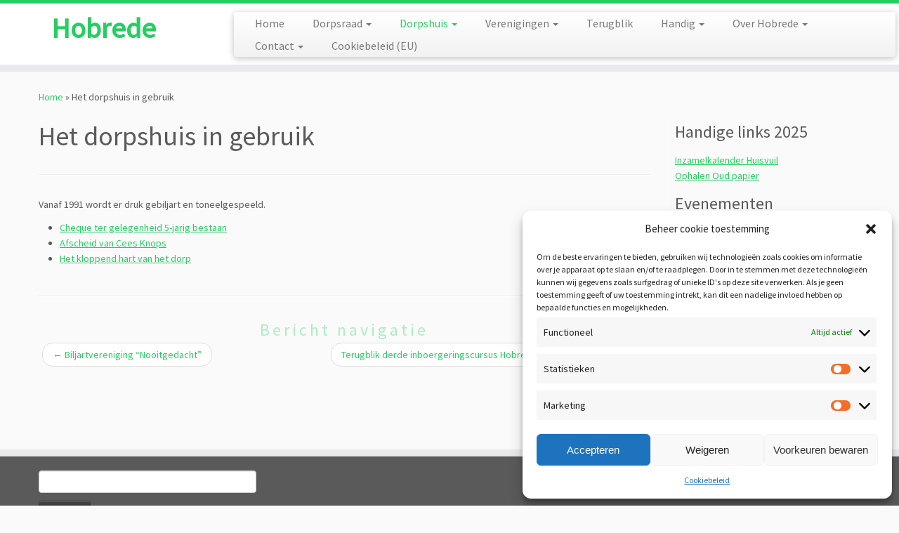

--- FILE ---
content_type: text/html; charset=UTF-8
request_url: https://www.hobree.nl/het-dorpshuis-in-gebruik/
body_size: 18154
content:
<!DOCTYPE html>
<!--[if IE 7]>
<html class="ie ie7 no-js" lang="nl-NL">
<![endif]-->
<!--[if IE 8]>
<html class="ie ie8 no-js" lang="nl-NL">
<![endif]-->
<!--[if !(IE 7) | !(IE 8)  ]><!-->
<html class="no-js" lang="nl-NL">
<!--<![endif]-->
	<head>
		<meta charset="UTF-8" />
		<meta http-equiv="X-UA-Compatible" content="IE=EDGE" />
		<meta name="viewport" content="width=device-width, initial-scale=1.0" />
        <link rel="profile"  href="https://gmpg.org/xfn/11" />
		<link rel="pingback" href="https://www.hobree.nl/xmlrpc.php" />
		<script>(function(html){html.className = html.className.replace(/\bno-js\b/,'js')})(document.documentElement);</script>
<title>Het dorpshuis in gebruik &#8211; Hobrede</title>
<meta name='robots' content='max-image-preview:large' />
<link rel='dns-prefetch' href='//www.googletagmanager.com' />
<link rel='dns-prefetch' href='//fonts.googleapis.com' />
<link rel="alternate" type="application/rss+xml" title="Hobrede &raquo; feed" href="https://www.hobree.nl/feed/" />
<link rel="alternate" type="application/rss+xml" title="Hobrede &raquo; reacties feed" href="https://www.hobree.nl/comments/feed/" />
<link rel="alternate" title="oEmbed (JSON)" type="application/json+oembed" href="https://www.hobree.nl/wp-json/oembed/1.0/embed?url=https%3A%2F%2Fwww.hobree.nl%2Fhet-dorpshuis-in-gebruik%2F" />
<link rel="alternate" title="oEmbed (XML)" type="text/xml+oembed" href="https://www.hobree.nl/wp-json/oembed/1.0/embed?url=https%3A%2F%2Fwww.hobree.nl%2Fhet-dorpshuis-in-gebruik%2F&#038;format=xml" />
<style id='wp-img-auto-sizes-contain-inline-css' type='text/css'>
img:is([sizes=auto i],[sizes^="auto," i]){contain-intrinsic-size:3000px 1500px}
/*# sourceURL=wp-img-auto-sizes-contain-inline-css */
</style>
<link rel='stylesheet' id='tc-gfonts-css' href='//fonts.googleapis.com/css?family=Source+Sans+Pro%7CSource+Sans+Pro' type='text/css' media='all' />
<style id='wp-emoji-styles-inline-css' type='text/css'>

	img.wp-smiley, img.emoji {
		display: inline !important;
		border: none !important;
		box-shadow: none !important;
		height: 1em !important;
		width: 1em !important;
		margin: 0 0.07em !important;
		vertical-align: -0.1em !important;
		background: none !important;
		padding: 0 !important;
	}
/*# sourceURL=wp-emoji-styles-inline-css */
</style>
<style id='wp-block-library-inline-css' type='text/css'>
:root{--wp-block-synced-color:#7a00df;--wp-block-synced-color--rgb:122,0,223;--wp-bound-block-color:var(--wp-block-synced-color);--wp-editor-canvas-background:#ddd;--wp-admin-theme-color:#007cba;--wp-admin-theme-color--rgb:0,124,186;--wp-admin-theme-color-darker-10:#006ba1;--wp-admin-theme-color-darker-10--rgb:0,107,160.5;--wp-admin-theme-color-darker-20:#005a87;--wp-admin-theme-color-darker-20--rgb:0,90,135;--wp-admin-border-width-focus:2px}@media (min-resolution:192dpi){:root{--wp-admin-border-width-focus:1.5px}}.wp-element-button{cursor:pointer}:root .has-very-light-gray-background-color{background-color:#eee}:root .has-very-dark-gray-background-color{background-color:#313131}:root .has-very-light-gray-color{color:#eee}:root .has-very-dark-gray-color{color:#313131}:root .has-vivid-green-cyan-to-vivid-cyan-blue-gradient-background{background:linear-gradient(135deg,#00d084,#0693e3)}:root .has-purple-crush-gradient-background{background:linear-gradient(135deg,#34e2e4,#4721fb 50%,#ab1dfe)}:root .has-hazy-dawn-gradient-background{background:linear-gradient(135deg,#faaca8,#dad0ec)}:root .has-subdued-olive-gradient-background{background:linear-gradient(135deg,#fafae1,#67a671)}:root .has-atomic-cream-gradient-background{background:linear-gradient(135deg,#fdd79a,#004a59)}:root .has-nightshade-gradient-background{background:linear-gradient(135deg,#330968,#31cdcf)}:root .has-midnight-gradient-background{background:linear-gradient(135deg,#020381,#2874fc)}:root{--wp--preset--font-size--normal:16px;--wp--preset--font-size--huge:42px}.has-regular-font-size{font-size:1em}.has-larger-font-size{font-size:2.625em}.has-normal-font-size{font-size:var(--wp--preset--font-size--normal)}.has-huge-font-size{font-size:var(--wp--preset--font-size--huge)}.has-text-align-center{text-align:center}.has-text-align-left{text-align:left}.has-text-align-right{text-align:right}.has-fit-text{white-space:nowrap!important}#end-resizable-editor-section{display:none}.aligncenter{clear:both}.items-justified-left{justify-content:flex-start}.items-justified-center{justify-content:center}.items-justified-right{justify-content:flex-end}.items-justified-space-between{justify-content:space-between}.screen-reader-text{border:0;clip-path:inset(50%);height:1px;margin:-1px;overflow:hidden;padding:0;position:absolute;width:1px;word-wrap:normal!important}.screen-reader-text:focus{background-color:#ddd;clip-path:none;color:#444;display:block;font-size:1em;height:auto;left:5px;line-height:normal;padding:15px 23px 14px;text-decoration:none;top:5px;width:auto;z-index:100000}html :where(.has-border-color){border-style:solid}html :where([style*=border-top-color]){border-top-style:solid}html :where([style*=border-right-color]){border-right-style:solid}html :where([style*=border-bottom-color]){border-bottom-style:solid}html :where([style*=border-left-color]){border-left-style:solid}html :where([style*=border-width]){border-style:solid}html :where([style*=border-top-width]){border-top-style:solid}html :where([style*=border-right-width]){border-right-style:solid}html :where([style*=border-bottom-width]){border-bottom-style:solid}html :where([style*=border-left-width]){border-left-style:solid}html :where(img[class*=wp-image-]){height:auto;max-width:100%}:where(figure){margin:0 0 1em}html :where(.is-position-sticky){--wp-admin--admin-bar--position-offset:var(--wp-admin--admin-bar--height,0px)}@media screen and (max-width:600px){html :where(.is-position-sticky){--wp-admin--admin-bar--position-offset:0px}}

/*# sourceURL=wp-block-library-inline-css */
</style><style id='global-styles-inline-css' type='text/css'>
:root{--wp--preset--aspect-ratio--square: 1;--wp--preset--aspect-ratio--4-3: 4/3;--wp--preset--aspect-ratio--3-4: 3/4;--wp--preset--aspect-ratio--3-2: 3/2;--wp--preset--aspect-ratio--2-3: 2/3;--wp--preset--aspect-ratio--16-9: 16/9;--wp--preset--aspect-ratio--9-16: 9/16;--wp--preset--color--black: #000000;--wp--preset--color--cyan-bluish-gray: #abb8c3;--wp--preset--color--white: #ffffff;--wp--preset--color--pale-pink: #f78da7;--wp--preset--color--vivid-red: #cf2e2e;--wp--preset--color--luminous-vivid-orange: #ff6900;--wp--preset--color--luminous-vivid-amber: #fcb900;--wp--preset--color--light-green-cyan: #7bdcb5;--wp--preset--color--vivid-green-cyan: #00d084;--wp--preset--color--pale-cyan-blue: #8ed1fc;--wp--preset--color--vivid-cyan-blue: #0693e3;--wp--preset--color--vivid-purple: #9b51e0;--wp--preset--gradient--vivid-cyan-blue-to-vivid-purple: linear-gradient(135deg,rgb(6,147,227) 0%,rgb(155,81,224) 100%);--wp--preset--gradient--light-green-cyan-to-vivid-green-cyan: linear-gradient(135deg,rgb(122,220,180) 0%,rgb(0,208,130) 100%);--wp--preset--gradient--luminous-vivid-amber-to-luminous-vivid-orange: linear-gradient(135deg,rgb(252,185,0) 0%,rgb(255,105,0) 100%);--wp--preset--gradient--luminous-vivid-orange-to-vivid-red: linear-gradient(135deg,rgb(255,105,0) 0%,rgb(207,46,46) 100%);--wp--preset--gradient--very-light-gray-to-cyan-bluish-gray: linear-gradient(135deg,rgb(238,238,238) 0%,rgb(169,184,195) 100%);--wp--preset--gradient--cool-to-warm-spectrum: linear-gradient(135deg,rgb(74,234,220) 0%,rgb(151,120,209) 20%,rgb(207,42,186) 40%,rgb(238,44,130) 60%,rgb(251,105,98) 80%,rgb(254,248,76) 100%);--wp--preset--gradient--blush-light-purple: linear-gradient(135deg,rgb(255,206,236) 0%,rgb(152,150,240) 100%);--wp--preset--gradient--blush-bordeaux: linear-gradient(135deg,rgb(254,205,165) 0%,rgb(254,45,45) 50%,rgb(107,0,62) 100%);--wp--preset--gradient--luminous-dusk: linear-gradient(135deg,rgb(255,203,112) 0%,rgb(199,81,192) 50%,rgb(65,88,208) 100%);--wp--preset--gradient--pale-ocean: linear-gradient(135deg,rgb(255,245,203) 0%,rgb(182,227,212) 50%,rgb(51,167,181) 100%);--wp--preset--gradient--electric-grass: linear-gradient(135deg,rgb(202,248,128) 0%,rgb(113,206,126) 100%);--wp--preset--gradient--midnight: linear-gradient(135deg,rgb(2,3,129) 0%,rgb(40,116,252) 100%);--wp--preset--font-size--small: 13px;--wp--preset--font-size--medium: 20px;--wp--preset--font-size--large: 36px;--wp--preset--font-size--x-large: 42px;--wp--preset--spacing--20: 0.44rem;--wp--preset--spacing--30: 0.67rem;--wp--preset--spacing--40: 1rem;--wp--preset--spacing--50: 1.5rem;--wp--preset--spacing--60: 2.25rem;--wp--preset--spacing--70: 3.38rem;--wp--preset--spacing--80: 5.06rem;--wp--preset--shadow--natural: 6px 6px 9px rgba(0, 0, 0, 0.2);--wp--preset--shadow--deep: 12px 12px 50px rgba(0, 0, 0, 0.4);--wp--preset--shadow--sharp: 6px 6px 0px rgba(0, 0, 0, 0.2);--wp--preset--shadow--outlined: 6px 6px 0px -3px rgb(255, 255, 255), 6px 6px rgb(0, 0, 0);--wp--preset--shadow--crisp: 6px 6px 0px rgb(0, 0, 0);}:where(.is-layout-flex){gap: 0.5em;}:where(.is-layout-grid){gap: 0.5em;}body .is-layout-flex{display: flex;}.is-layout-flex{flex-wrap: wrap;align-items: center;}.is-layout-flex > :is(*, div){margin: 0;}body .is-layout-grid{display: grid;}.is-layout-grid > :is(*, div){margin: 0;}:where(.wp-block-columns.is-layout-flex){gap: 2em;}:where(.wp-block-columns.is-layout-grid){gap: 2em;}:where(.wp-block-post-template.is-layout-flex){gap: 1.25em;}:where(.wp-block-post-template.is-layout-grid){gap: 1.25em;}.has-black-color{color: var(--wp--preset--color--black) !important;}.has-cyan-bluish-gray-color{color: var(--wp--preset--color--cyan-bluish-gray) !important;}.has-white-color{color: var(--wp--preset--color--white) !important;}.has-pale-pink-color{color: var(--wp--preset--color--pale-pink) !important;}.has-vivid-red-color{color: var(--wp--preset--color--vivid-red) !important;}.has-luminous-vivid-orange-color{color: var(--wp--preset--color--luminous-vivid-orange) !important;}.has-luminous-vivid-amber-color{color: var(--wp--preset--color--luminous-vivid-amber) !important;}.has-light-green-cyan-color{color: var(--wp--preset--color--light-green-cyan) !important;}.has-vivid-green-cyan-color{color: var(--wp--preset--color--vivid-green-cyan) !important;}.has-pale-cyan-blue-color{color: var(--wp--preset--color--pale-cyan-blue) !important;}.has-vivid-cyan-blue-color{color: var(--wp--preset--color--vivid-cyan-blue) !important;}.has-vivid-purple-color{color: var(--wp--preset--color--vivid-purple) !important;}.has-black-background-color{background-color: var(--wp--preset--color--black) !important;}.has-cyan-bluish-gray-background-color{background-color: var(--wp--preset--color--cyan-bluish-gray) !important;}.has-white-background-color{background-color: var(--wp--preset--color--white) !important;}.has-pale-pink-background-color{background-color: var(--wp--preset--color--pale-pink) !important;}.has-vivid-red-background-color{background-color: var(--wp--preset--color--vivid-red) !important;}.has-luminous-vivid-orange-background-color{background-color: var(--wp--preset--color--luminous-vivid-orange) !important;}.has-luminous-vivid-amber-background-color{background-color: var(--wp--preset--color--luminous-vivid-amber) !important;}.has-light-green-cyan-background-color{background-color: var(--wp--preset--color--light-green-cyan) !important;}.has-vivid-green-cyan-background-color{background-color: var(--wp--preset--color--vivid-green-cyan) !important;}.has-pale-cyan-blue-background-color{background-color: var(--wp--preset--color--pale-cyan-blue) !important;}.has-vivid-cyan-blue-background-color{background-color: var(--wp--preset--color--vivid-cyan-blue) !important;}.has-vivid-purple-background-color{background-color: var(--wp--preset--color--vivid-purple) !important;}.has-black-border-color{border-color: var(--wp--preset--color--black) !important;}.has-cyan-bluish-gray-border-color{border-color: var(--wp--preset--color--cyan-bluish-gray) !important;}.has-white-border-color{border-color: var(--wp--preset--color--white) !important;}.has-pale-pink-border-color{border-color: var(--wp--preset--color--pale-pink) !important;}.has-vivid-red-border-color{border-color: var(--wp--preset--color--vivid-red) !important;}.has-luminous-vivid-orange-border-color{border-color: var(--wp--preset--color--luminous-vivid-orange) !important;}.has-luminous-vivid-amber-border-color{border-color: var(--wp--preset--color--luminous-vivid-amber) !important;}.has-light-green-cyan-border-color{border-color: var(--wp--preset--color--light-green-cyan) !important;}.has-vivid-green-cyan-border-color{border-color: var(--wp--preset--color--vivid-green-cyan) !important;}.has-pale-cyan-blue-border-color{border-color: var(--wp--preset--color--pale-cyan-blue) !important;}.has-vivid-cyan-blue-border-color{border-color: var(--wp--preset--color--vivid-cyan-blue) !important;}.has-vivid-purple-border-color{border-color: var(--wp--preset--color--vivid-purple) !important;}.has-vivid-cyan-blue-to-vivid-purple-gradient-background{background: var(--wp--preset--gradient--vivid-cyan-blue-to-vivid-purple) !important;}.has-light-green-cyan-to-vivid-green-cyan-gradient-background{background: var(--wp--preset--gradient--light-green-cyan-to-vivid-green-cyan) !important;}.has-luminous-vivid-amber-to-luminous-vivid-orange-gradient-background{background: var(--wp--preset--gradient--luminous-vivid-amber-to-luminous-vivid-orange) !important;}.has-luminous-vivid-orange-to-vivid-red-gradient-background{background: var(--wp--preset--gradient--luminous-vivid-orange-to-vivid-red) !important;}.has-very-light-gray-to-cyan-bluish-gray-gradient-background{background: var(--wp--preset--gradient--very-light-gray-to-cyan-bluish-gray) !important;}.has-cool-to-warm-spectrum-gradient-background{background: var(--wp--preset--gradient--cool-to-warm-spectrum) !important;}.has-blush-light-purple-gradient-background{background: var(--wp--preset--gradient--blush-light-purple) !important;}.has-blush-bordeaux-gradient-background{background: var(--wp--preset--gradient--blush-bordeaux) !important;}.has-luminous-dusk-gradient-background{background: var(--wp--preset--gradient--luminous-dusk) !important;}.has-pale-ocean-gradient-background{background: var(--wp--preset--gradient--pale-ocean) !important;}.has-electric-grass-gradient-background{background: var(--wp--preset--gradient--electric-grass) !important;}.has-midnight-gradient-background{background: var(--wp--preset--gradient--midnight) !important;}.has-small-font-size{font-size: var(--wp--preset--font-size--small) !important;}.has-medium-font-size{font-size: var(--wp--preset--font-size--medium) !important;}.has-large-font-size{font-size: var(--wp--preset--font-size--large) !important;}.has-x-large-font-size{font-size: var(--wp--preset--font-size--x-large) !important;}
/*# sourceURL=global-styles-inline-css */
</style>

<style id='classic-theme-styles-inline-css' type='text/css'>
/*! This file is auto-generated */
.wp-block-button__link{color:#fff;background-color:#32373c;border-radius:9999px;box-shadow:none;text-decoration:none;padding:calc(.667em + 2px) calc(1.333em + 2px);font-size:1.125em}.wp-block-file__button{background:#32373c;color:#fff;text-decoration:none}
/*# sourceURL=/wp-includes/css/classic-themes.min.css */
</style>
<link rel='stylesheet' id='contact-form-7-css' href='https://www.hobree.nl/wp-content/plugins/contact-form-7/includes/css/styles.css?ver=6.0.6' type='text/css' media='all' />
<link rel='stylesheet' id='events-manager-css' href='https://www.hobree.nl/wp-content/plugins/events-manager/includes/css/events-manager.min.css?ver=6.6.4.4' type='text/css' media='all' />
<style id='events-manager-inline-css' type='text/css'>
body .em { --font-family : inherit; --font-weight : inherit; --font-size : 1em; --line-height : inherit; }
/*# sourceURL=events-manager-inline-css */
</style>
<link rel='stylesheet' id='cmplz-general-css' href='https://www.hobree.nl/wp-content/plugins/complianz-gdpr/assets/css/cookieblocker.min.css?ver=1745417313' type='text/css' media='all' />
<link rel='stylesheet' id='customizr-fa-css' href='https://www.hobree.nl/wp-content/themes/customizr/assets/shared/fonts/fa/css/fontawesome-all.min.css?ver=4.4.24' type='text/css' media='all' />
<link rel='stylesheet' id='customizr-common-css' href='https://www.hobree.nl/wp-content/themes/customizr/inc/assets/css/tc_common.min.css?ver=4.4.24' type='text/css' media='all' />
<link rel='stylesheet' id='customizr-skin-css' href='https://www.hobree.nl/wp-content/themes/customizr/inc/assets/css/green2.min.css?ver=4.4.24' type='text/css' media='all' />
<style id='customizr-skin-inline-css' type='text/css'>

                  .site-title,.site-description,h1,h2,h3,.tc-dropcap {
                    font-family : 'Source Sans Pro';
                    font-weight : inherit;
                  }

                  body,.navbar .nav>li>a {
                    font-family : 'Source Sans Pro';
                    font-weight : inherit;
                  }

          .tc-dropcap {
            color: #26CE61;
            float: left;
            font-size: 75px;
            line-height: 75px;
            padding-right: 8px;
            padding-left: 3px;
          }

          .skin-shadow .tc-dropcap {
            color: #26CE61;
            text-shadow: #1a8d43 -1px 0, #1a8d43 0 -1px, #1a8d43 0 1px, #1a8d43 -1px -2px;
          }

          .simple-black .tc-dropcap {
            color: #444;
          }
table { border-collapse: separate; }
                           body table { border-collapse: collapse; }
                          
.social-links .social-icon:before { content: none } 
.sticky-enabled .tc-shrink-on .site-logo img {
    					height:30px!important;width:auto!important
    				}

    				.sticky-enabled .tc-shrink-on .brand .site-title {
    					font-size:0.6em;opacity:0.8;line-height:1.2em
    				}

.tc-slider-loader-wrapper{ display:none }
html.js .tc-slider-loader-wrapper { display: block }.no-csstransforms3d .tc-slider-loader-wrapper .tc-img-gif-loader {
                                                background: url('https://www.hobree.nl/wp-content/themes/customizr/assets/front/img/slider-loader.gif') no-repeat center center;
                                         }.tc-slider-loader-wrapper .tc-css-loader > div { border-color:#26CE61; }
#tc-push-footer { display: none; visibility: hidden; }
         .tc-sticky-footer #tc-push-footer.sticky-footer-enabled { display: block; }
        

/*# sourceURL=customizr-skin-inline-css */
</style>
<link rel='stylesheet' id='customizr-style-css' href='https://www.hobree.nl/wp-content/themes/customizr-child/style.css?ver=3.5.11.1493382194' type='text/css' media='all' />
<link rel='stylesheet' id='fancyboxcss-css' href='https://www.hobree.nl/wp-content/themes/customizr/assets/front/js/libs/fancybox/jquery.fancybox-1.3.4.min.css?ver=1ab78af4b8006d69b31061a6b38f6f23' type='text/css' media='all' />
<link rel='stylesheet' id='cf7cf-style-css' href='https://www.hobree.nl/wp-content/plugins/cf7-conditional-fields/style.css?ver=2.5.11' type='text/css' media='all' />
<script type="text/javascript" async src="https://www.hobree.nl/wp-content/plugins/burst-statistics/assets/js/timeme/timeme.min.js?ver=1764736449" id="burst-timeme-js"></script>
<script type="text/javascript" id="nb-jquery" src="https://www.hobree.nl/wp-includes/js/jquery/jquery.min.js?ver=3.7.1" id="jquery-core-js"></script>
<script type="text/javascript" src="https://www.hobree.nl/wp-includes/js/jquery/jquery-migrate.min.js?ver=3.4.1" id="jquery-migrate-js"></script>
<script type="text/javascript" src="https://www.hobree.nl/wp-includes/js/jquery/ui/core.min.js?ver=1.13.3" id="jquery-ui-core-js"></script>
<script type="text/javascript" src="https://www.hobree.nl/wp-includes/js/jquery/ui/mouse.min.js?ver=1.13.3" id="jquery-ui-mouse-js"></script>
<script type="text/javascript" src="https://www.hobree.nl/wp-includes/js/jquery/ui/sortable.min.js?ver=1.13.3" id="jquery-ui-sortable-js"></script>
<script type="text/javascript" src="https://www.hobree.nl/wp-includes/js/jquery/ui/datepicker.min.js?ver=1.13.3" id="jquery-ui-datepicker-js"></script>
<script type="text/javascript" id="jquery-ui-datepicker-js-after">
/* <![CDATA[ */
jQuery(function(jQuery){jQuery.datepicker.setDefaults({"closeText":"Sluiten","currentText":"Vandaag","monthNames":["januari","februari","maart","april","mei","juni","juli","augustus","september","oktober","november","december"],"monthNamesShort":["jan","feb","mrt","apr","mei","jun","jul","aug","sep","okt","nov","dec"],"nextText":"Volgende","prevText":"Vorige","dayNames":["zondag","maandag","dinsdag","woensdag","donderdag","vrijdag","zaterdag"],"dayNamesShort":["zo","ma","di","wo","do","vr","za"],"dayNamesMin":["Z","M","D","W","D","V","Z"],"dateFormat":"d MM yy","firstDay":1,"isRTL":false});});
//# sourceURL=jquery-ui-datepicker-js-after
/* ]]> */
</script>
<script type="text/javascript" src="https://www.hobree.nl/wp-includes/js/jquery/ui/resizable.min.js?ver=1.13.3" id="jquery-ui-resizable-js"></script>
<script type="text/javascript" src="https://www.hobree.nl/wp-includes/js/jquery/ui/draggable.min.js?ver=1.13.3" id="jquery-ui-draggable-js"></script>
<script type="text/javascript" src="https://www.hobree.nl/wp-includes/js/jquery/ui/controlgroup.min.js?ver=1.13.3" id="jquery-ui-controlgroup-js"></script>
<script type="text/javascript" src="https://www.hobree.nl/wp-includes/js/jquery/ui/checkboxradio.min.js?ver=1.13.3" id="jquery-ui-checkboxradio-js"></script>
<script type="text/javascript" src="https://www.hobree.nl/wp-includes/js/jquery/ui/button.min.js?ver=1.13.3" id="jquery-ui-button-js"></script>
<script type="text/javascript" src="https://www.hobree.nl/wp-includes/js/jquery/ui/dialog.min.js?ver=1.13.3" id="jquery-ui-dialog-js"></script>
<script type="text/javascript" id="events-manager-js-extra">
/* <![CDATA[ */
var EM = {"ajaxurl":"https://www.hobree.nl/wp-admin/admin-ajax.php","locationajaxurl":"https://www.hobree.nl/wp-admin/admin-ajax.php?action=locations_search","firstDay":"1","locale":"nl","dateFormat":"yy-mm-dd","ui_css":"https://www.hobree.nl/wp-content/plugins/events-manager/includes/css/jquery-ui/build.min.css","show24hours":"1","is_ssl":"1","autocomplete_limit":"10","calendar":{"breakpoints":{"small":560,"medium":908,"large":false}},"phone":"","datepicker":{"format":"d/m/Y","locale":"nl"},"search":{"breakpoints":{"small":650,"medium":850,"full":false}},"url":"https://www.hobree.nl/wp-content/plugins/events-manager","assets":{"input.em-uploader":{"js":{"em-uploader":{"url":"https://www.hobree.nl/wp-content/plugins/events-manager/includes/js/em-uploader.js","required":true,"event":"em_uploader_ready"}}}},"txt_search":"Zoeken","txt_searching":"Bezig met zoeken...","txt_loading":"Aan het laden...","event_detach_warning":"Weet je zeker dat je dit evenement wil loskoppelen? Door dit te doen, zal dit evenement onafhankelijk zijn van de terugkerende reeks evenementen.","delete_recurrence_warning":"Weet je zeker dat je alle herhalingen van dit evenement wil verwijderen? Alle evenementen worden naar de prullenbak verplaatst."};
//# sourceURL=events-manager-js-extra
/* ]]> */
</script>
<script type="text/javascript" src="https://www.hobree.nl/wp-content/plugins/events-manager/includes/js/events-manager.js?ver=6.6.4.4" id="events-manager-js"></script>
<script type="text/javascript" src="https://www.hobree.nl/wp-content/plugins/events-manager/includes/external/flatpickr/l10n/nl.js?ver=6.6.4.4" id="em-flatpickr-localization-js"></script>
<script type="text/javascript" src="https://www.hobree.nl/wp-content/themes/customizr/assets/front/js/libs/modernizr.min.js?ver=4.4.24" id="modernizr-js"></script>
<script type="text/javascript" src="https://www.hobree.nl/wp-content/themes/customizr/assets/front/js/libs/fancybox/jquery.fancybox-1.3.4.min.js?ver=4.4.24" id="tc-fancybox-js"></script>
<script type="text/javascript" src="https://www.hobree.nl/wp-includes/js/underscore.min.js?ver=1.13.7" id="underscore-js"></script>
<script type="text/javascript" id="tc-scripts-js-extra">
/* <![CDATA[ */
var TCParams = {"_disabled":[],"FancyBoxState":"1","FancyBoxAutoscale":"1","SliderName":"","SliderDelay":"","SliderHover":"1","centerSliderImg":"1","SmoothScroll":{"Enabled":true,"Options":{"touchpadSupport":false}},"anchorSmoothScroll":"linear","anchorSmoothScrollExclude":{"simple":["[class*=edd]",".tc-carousel-control",".carousel-control","[data-toggle=\"modal\"]","[data-toggle=\"dropdown\"]","[data-toggle=\"tooltip\"]","[data-toggle=\"popover\"]","[data-toggle=\"collapse\"]","[data-toggle=\"tab\"]","[data-toggle=\"pill\"]","[class*=upme]","[class*=um-]"],"deep":{"classes":[],"ids":[]}},"ReorderBlocks":"1","centerAllImg":"1","HasComments":"","LeftSidebarClass":".span3.left.tc-sidebar","RightSidebarClass":".span3.right.tc-sidebar","LoadModernizr":"1","stickyCustomOffset":{"_initial":0,"_scrolling":0,"options":{"_static":true,"_element":""}},"stickyHeader":"1","dropdowntoViewport":"1","timerOnScrollAllBrowsers":"1","extLinksStyle":"","extLinksTargetExt":"1","extLinksSkipSelectors":{"classes":["btn","button"],"ids":[]},"dropcapEnabled":"1","dropcapWhere":{"post":"1","page":"1"},"dropcapMinWords":"50","dropcapSkipSelectors":{"tags":["IMG","IFRAME","H1","H2","H3","H4","H5","H6","BLOCKQUOTE","UL","OL"],"classes":["btn","tc-placeholder-wrap"],"id":[]},"imgSmartLoadEnabled":"1","imgSmartLoadOpts":{"parentSelectors":[".article-container",".__before_main_wrapper",".widget-front"],"opts":{"excludeImg":[".tc-holder-img"]}},"imgSmartLoadsForSliders":"1","goldenRatio":"1.618","gridGoldenRatioLimit":"350","isSecondMenuEnabled":"","secondMenuRespSet":"in-sn-before","isParallaxOn":"1","parallaxRatio":"0.55","pluginCompats":[],"adminAjaxUrl":"https://www.hobree.nl/wp-admin/admin-ajax.php","ajaxUrl":"https://www.hobree.nl/?czrajax=1","frontNonce":{"id":"CZRFrontNonce","handle":"fb1e9640c6"},"isDevMode":"","isModernStyle":"","i18n":{"Permanently dismiss":"Permanent negeren"},"version":"4.4.24","frontNotifications":{"styleSwitcher":{"enabled":false,"content":"","dismissAction":"dismiss_style_switcher_note_front","ajaxUrl":"https://www.hobree.nl/wp-admin/admin-ajax.php"}}};
//# sourceURL=tc-scripts-js-extra
/* ]]> */
</script>
<script type="text/javascript" src="https://www.hobree.nl/wp-content/themes/customizr/inc/assets/js/tc-scripts.min.js?ver=4.4.24" id="tc-scripts-js"></script>

<!-- Google tag (gtag.js) snippet toegevoegd door Site Kit -->

<!-- Google Analytics snippet toegevoegd door Site Kit -->
<script type="text/javascript" src="https://www.googletagmanager.com/gtag/js?id=G-XJ1P0FHZD4" id="google_gtagjs-js" async></script>
<script type="text/javascript" id="google_gtagjs-js-after">
/* <![CDATA[ */
window.dataLayer = window.dataLayer || [];function gtag(){dataLayer.push(arguments);}
gtag("set","linker",{"domains":["www.hobree.nl"]});
gtag("js", new Date());
gtag("set", "developer_id.dZTNiMT", true);
gtag("config", "G-XJ1P0FHZD4");
//# sourceURL=google_gtagjs-js-after
/* ]]> */
</script>

<!-- Einde Google tag (gtag.js) snippet toegevoegd door Site Kit -->
<link rel="https://api.w.org/" href="https://www.hobree.nl/wp-json/" /><link rel="alternate" title="JSON" type="application/json" href="https://www.hobree.nl/wp-json/wp/v2/pages/3576" /><link rel="EditURI" type="application/rsd+xml" title="RSD" href="https://www.hobree.nl/xmlrpc.php?rsd" />
<link rel="canonical" href="https://www.hobree.nl/het-dorpshuis-in-gebruik/" />
<!-- Global site tag (gtag.js) - Google Analytics -->
<script type="text/plain" data-service="google-analytics" data-category="statistics" async data-cmplz-src="https://www.googletagmanager.com/gtag/js?id=UA-50810857-3"></script>
<script>
  window.dataLayer = window.dataLayer || [];
  function gtag(){dataLayer.push(arguments);}
  gtag('js', new Date());

  gtag('config', 'UA-50810857-3');
</script>
<meta name="generator" content="Site Kit by Google 1.151.0" />			<style>.cmplz-hidden {
					display: none !important;
				}</style><style type="text/css">.recentcomments a{display:inline !important;padding:0 !important;margin:0 !important;}</style><style type="text/css">.blue-message {
background: none repeat scroll 0 0 #3399ff;
color: #ffffff;
text-shadow: none;
font-size: 14px;
line-height: 24px;
padding: 10px;
} 
.green-message {
background: none repeat scroll 0 0 #8cc14c;
color: #ffffff;
text-shadow: none;
font-size: 14px;
line-height: 24px;
padding: 10px;
} 
.orange-message {
background: none repeat scroll 0 0 #faa732;
color: #ffffff;
text-shadow: none;
font-size: 14px;
line-height: 24px;
padding: 10px;
} 
.red-message {
background: none repeat scroll 0 0 #da4d31;
color: #ffffff;
text-shadow: none;
font-size: 14px;
line-height: 24px;
padding: 10px;
} 
.grey-message {
background: none repeat scroll 0 0 #53555c;
color: #ffffff;
text-shadow: none;
font-size: 14px;
line-height: 24px;
padding: 10px;
} 
.left-block {
background: none repeat scroll 0 0px, radial-gradient(ellipse at center center, #ffffff 0%, #f2f2f2 100%) repeat scroll 0 0 rgba(0, 0, 0, 0);
color: #8b8e97;
padding: 10px;
margin: 10px;
float: left;
} 
.right-block {
background: none repeat scroll 0 0px, radial-gradient(ellipse at center center, #ffffff 0%, #f2f2f2 100%) repeat scroll 0 0 rgba(0, 0, 0, 0);
color: #8b8e97;
padding: 10px;
margin: 10px;
float: right;
} 
.blockquotes {
background: none;
border-left: 5px solid #f1f1f1;
color: #8B8E97;
font-size: 14px;
font-style: italic;
line-height: 22px;
padding-left: 15px;
padding: 10px;
width: 60%;
float: left;
} 
</style>	</head>
	
	<body data-rsssl=1 data-cmplz=1 class="nb-3-3-8 nimble-no-local-data-skp__post_page_3576 nimble-no-group-site-tmpl-skp__all_page wp-singular page-template-default page page-id-3576 wp-embed-responsive wp-theme-customizr wp-child-theme-customizr-child sek-hide-rc-badge tc-fade-hover-links skin-shadow tc-r-sidebar tc-center-images skin-green2 customizr-4-4-24-with-child-theme tc-sticky-header sticky-disabled tc-transparent-on-scroll tc-regular-menu tc-sticky-footer"  data-burst_id="3576" data-burst_type="page">
            <a class="screen-reader-text skip-link" href="#content">Ga naar inhoud</a>
        
    <div id="tc-page-wrap" class="">

  		
  	   	<header class="tc-header clearfix row-fluid tc-tagline-off tc-title-logo-on  tc-shrink-on tc-menu-on logo-left tc-second-menu-in-sn-before-when-mobile">
  			      <div class="brand span3 pull-left ">

        <h1><a class="site-title" href="https://www.hobree.nl/">Hobrede</a></h1>
      </div> <!-- brand span3 pull-left -->
            	<div class="navbar-wrapper clearfix span9 tc-submenu-fade tc-submenu-move tc-open-on-hover pull-menu-right">
        	<div class="navbar resp">
          		<div class="navbar-inner" role="navigation">
            		<div class="row-fluid">
              		<div class="nav-collapse collapse tc-hover-menu-wrapper"><div class="menu-menu-1-container"><ul id="menu-menu-3" class="nav tc-hover-menu"><li class="menu-item menu-item-type-custom menu-item-object-custom menu-item-home menu-item-322"><a href="https://www.hobree.nl/">Home</a></li>
<li class="menu-item menu-item-type-post_type menu-item-object-page menu-item-has-children dropdown menu-item-328"><a href="https://www.hobree.nl/voorbeeld-pagina/">Dorpsraad <strong class="caret"></strong></a>
<ul class="dropdown-menu">
	<li class="menu-item menu-item-type-post_type menu-item-object-page menu-item-331"><a href="https://www.hobree.nl/notulen/">Notulen</a></li>
	<li class="menu-item menu-item-type-post_type menu-item-object-page menu-item-323"><a href="https://www.hobree.nl/agenda/">Agenda</a></li>
</ul>
</li>
<li class="menu-item menu-item-type-post_type menu-item-object-page current-menu-ancestor current_page_ancestor menu-item-has-children dropdown menu-item-327"><a href="https://www.hobree.nl/dorpshuis-de-zwaan/">Dorpshuis <strong class="caret"></strong></a>
<ul class="dropdown-menu">
	<li class="menu-item menu-item-type-post_type menu-item-object-page current-menu-ancestor current-menu-parent current_page_parent current_page_ancestor menu-item-has-children dropdown-submenu menu-item-3540"><a href="https://www.hobree.nl/dorpshuis-de-zwaan-2/">De geschiedenis van Dorpshuis de Zwaan</a>
<ul class="dropdown-menu">
		<li class="menu-item menu-item-type-post_type menu-item-object-page menu-item-3515"><a href="https://www.hobree.nl/de-aanleiding/">De aanleiding</a></li>
		<li class="menu-item menu-item-type-post_type menu-item-object-page menu-item-3526"><a href="https://www.hobree.nl/de-plannen/">De plannen</a></li>
		<li class="menu-item menu-item-type-post_type menu-item-object-page menu-item-3545"><a href="https://www.hobree.nl/de-bouw/">De bouw</a></li>
		<li class="menu-item menu-item-type-post_type menu-item-object-page current-menu-item page_item page-item-3576 current_page_item menu-item-3587"><a href="https://www.hobree.nl/het-dorpshuis-in-gebruik/" aria-current="page">Het dorpshuis in gebruik</a></li>
	</ul>
</li>
	<li class="menu-item menu-item-type-post_type menu-item-object-page menu-item-1633"><a href="https://www.hobree.nl/de-zwaan-viert-haar-zevenentwintigste-verjaardag/">De Zwaan viert haar zevenentwintigste verjaardag</a></li>
	<li class="menu-item menu-item-type-post_type menu-item-object-page menu-item-3481"><a href="https://www.hobree.nl/3480-2/">Brievenbus, glasbak, plein én de Zwaan</a></li>
	<li class="menu-item menu-item-type-post_type menu-item-object-page menu-item-326"><a href="https://www.hobree.nl/cursussen/">Activiteiten</a></li>
	<li class="menu-item menu-item-type-post_type menu-item-object-page menu-item-3582"><a href="https://www.hobree.nl/vrijwilligers/">Vrijwilligers</a></li>
	<li class="menu-item menu-item-type-post_type menu-item-object-page menu-item-1094"><a href="https://www.hobree.nl/contact-dorpshuis/">Contact Dorpshuis de Zwaan</a></li>
</ul>
</li>
<li class="menu-item menu-item-type-post_type menu-item-object-page menu-item-has-children dropdown menu-item-336"><a href="https://www.hobree.nl/verenigingen/">Verenigingen <strong class="caret"></strong></a>
<ul class="dropdown-menu">
	<li class="menu-item menu-item-type-post_type menu-item-object-page menu-item-has-children dropdown-submenu menu-item-329"><a href="https://www.hobree.nl/floralia/">Floralia</a>
<ul class="dropdown-menu">
		<li class="menu-item menu-item-type-post_type menu-item-object-page menu-item-2087"><a href="https://www.hobree.nl/jaarverslag-floralia-2018/">Jaarverslag Floralia 2018</a></li>
		<li class="menu-item menu-item-type-post_type menu-item-object-page menu-item-985"><a href="https://www.hobree.nl/floralia/jaarverslag-floralia-2017-2/">Jaarverslag Floralia 2017</a></li>
		<li class="menu-item menu-item-type-post_type menu-item-object-page menu-item-623"><a href="https://www.hobree.nl/floralia/contactformulier-floralia/">Contact Floralia</a></li>
	</ul>
</li>
	<li class="menu-item menu-item-type-post_type menu-item-object-page menu-item-2855"><a href="https://www.hobree.nl/de-vrienden-van-hobrede-live-houden-van-feesten/">Vrienden van Hobrede LIVE</a></li>
	<li class="menu-item menu-item-type-post_type menu-item-object-page menu-item-333"><a href="https://www.hobree.nl/oranjecomite/">Oranjecomité</a></li>
	<li class="menu-item menu-item-type-post_type menu-item-object-page menu-item-has-children dropdown-submenu menu-item-335"><a href="https://www.hobree.nl/toneelvereniging/">Toneelvereniging “Nieuw leven”</a>
<ul class="dropdown-menu">
		<li class="menu-item menu-item-type-post_type menu-item-object-page menu-item-1090"><a href="https://www.hobree.nl/contact-toneelvereniging-nieuw-leven/">Contact Toneelvereniging “Nieuw Leven”</a></li>
	</ul>
</li>
	<li class="menu-item menu-item-type-post_type menu-item-object-page menu-item-has-children dropdown-submenu menu-item-324"><a href="https://www.hobree.nl/biljarten/">Biljarten</a>
<ul class="dropdown-menu">
		<li class="menu-item menu-item-type-post_type menu-item-object-page menu-item-3585"><a href="https://www.hobree.nl/biljartvereniging-nooitgedacht/">Biljartvereniging “Nooitgedacht”</a></li>
	</ul>
</li>
</ul>
</li>
<li class="menu-item menu-item-type-post_type menu-item-object-page menu-item-3173"><a href="https://www.hobree.nl/terugblik/">Terugblik</a></li>
<li class="menu-item menu-item-type-post_type menu-item-object-page menu-item-has-children dropdown menu-item-2548"><a href="https://www.hobree.nl/zorg/">Handig <strong class="caret"></strong></a>
<ul class="dropdown-menu">
	<li class="menu-item menu-item-type-post_type menu-item-object-page menu-item-has-children dropdown-submenu menu-item-2549"><a href="https://www.hobree.nl/sdm/">Handig</a>
<ul class="dropdown-menu">
		<li class="menu-item menu-item-type-post_type menu-item-object-page menu-item-2544"><a href="https://www.hobree.nl/de-stichting-maatschappelijke-dienstverlening-is-er-voor-jou/">De Stichting Maatschappelijke Dienstverlening is er voor jou</a></li>
	</ul>
</li>
</ul>
</li>
<li class="menu-item menu-item-type-post_type menu-item-object-page menu-item-has-children dropdown menu-item-334"><a href="https://www.hobree.nl/over-hobrede/">Over Hobrede <strong class="caret"></strong></a>
<ul class="dropdown-menu">
	<li class="menu-item menu-item-type-post_type menu-item-object-page menu-item-338"><a href="https://www.hobree.nl/wist-u-dat/">Wist je dat</a></li>
	<li class="menu-item menu-item-type-post_type menu-item-object-page menu-item-5470"><a href="https://www.hobree.nl/zwanenpraat/">Zwanenpraat</a></li>
	<li class="menu-item menu-item-type-post_type menu-item-object-page menu-item-5440"><a href="https://www.hobree.nl/inboergeren-steeds-vaker-gebruikt/">Inboergeren steeds vaker gebruikt</a></li>
	<li class="menu-item menu-item-type-post_type menu-item-object-page menu-item-1290"><a href="https://www.hobree.nl/over-hobrede/oudpapier/">Oudpapier 2025</a></li>
	<li class="menu-item menu-item-type-post_type menu-item-object-page menu-item-1460"><a href="https://www.hobree.nl/over-hobrede/aeds-in-hobrede/">AED’s in Hobrede</a></li>
	<li class="menu-item menu-item-type-post_type menu-item-object-page menu-item-5441"><a href="https://www.hobree.nl/de-begraafplaats-in-hobrede/">De begraafplaats in Hobrede</a></li>
	<li class="menu-item menu-item-type-post_type menu-item-object-page menu-item-1291"><a href="https://www.hobree.nl/over-hobrede/geschiedenis/">Historie</a></li>
</ul>
</li>
<li class="menu-item menu-item-type-post_type menu-item-object-page menu-item-has-children dropdown menu-item-325"><a href="https://www.hobree.nl/contact/">Contact <strong class="caret"></strong></a>
<ul class="dropdown-menu">
	<li class="menu-item menu-item-type-post_type menu-item-object-page menu-item-738"><a href="https://www.hobree.nl/contact-dorpsraad/">Contact Dorpsraad</a></li>
	<li class="menu-item menu-item-type-post_type menu-item-object-page menu-item-1039"><a href="https://www.hobree.nl/contact-dorpshuis/">Contact Dorpshuis de Zwaan</a></li>
	<li class="menu-item menu-item-type-post_type menu-item-object-page menu-item-624"><a href="https://www.hobree.nl/floralia/contactformulier-floralia/">Contact Floralia</a></li>
	<li class="menu-item menu-item-type-post_type menu-item-object-page menu-item-1089"><a href="https://www.hobree.nl/contact-toneelvereniging-nieuw-leven/">Contact Toneelvereniging “Nieuw Leven”</a></li>
</ul>
</li>
<li class="menu-item menu-item-type-post_type menu-item-object-page menu-item-5669"><a href="https://www.hobree.nl/cookiebeleid-eu/">Cookiebeleid (EU)</a></li>
</ul></div></div><div class="btn-toggle-nav pull-right"><button type="button" class="btn menu-btn" data-toggle="collapse" data-target=".nav-collapse" title="Open het menu" aria-label="Open het menu"><span class="icon-bar"></span><span class="icon-bar"></span><span class="icon-bar"></span> </button></div>          			</div><!-- /.row-fluid -->
          		</div><!-- /.navbar-inner -->
        	</div><!-- /.navbar resp -->
      	</div><!-- /.navbar-wrapper -->
    	  		</header>
  		<div id="tc-reset-margin-top" class="container-fluid" style="margin-top:103px"></div><div id="main-wrapper" class="container">

    <div class="tc-hot-crumble container" role="navigation"><div class="row"><div class="span12"><div class="breadcrumb-trail breadcrumbs"><span class="trail-begin"><a href="https://www.hobree.nl" title="Hobrede" rel="home" class="trail-begin">Home</a></span> <span class="sep">&raquo;</span> <span class="trail-end">Het dorpshuis in gebruik</span></div></div></div></div>
    <div class="container" role="main">
        <div class="row column-content-wrapper">

            
                <div id="content" class="span9 article-container tc-gallery-style">

                    
                        
                                                                                    
                                                                    <article id="page-3576" class="row-fluid post-3576 page type-page status-publish czr-hentry">
                                                <header class="entry-header">
          <h1 class="entry-title ">Het dorpshuis in gebruik</h1><hr class="featurette-divider __before_content">        </header>
        
        <div class="entry-content">
          <p>Vanaf 1991 wordt er druk gebiljart en toneelgespeeld.</p>
<ul>
<li><a href="https://www.hobree.nl/wp-content/uploads/2020/01/5-jaar-cheque.png" class="grouped_elements" rel="tc-fancybox-group3576">Cheque ter gelegenheid 5-jarig bestaan</a></li>
<li><a href="https://www.hobree.nl/wp-content/uploads/2020/01/DSC09915.png" class="grouped_elements" rel="tc-fancybox-group3576">Afscheid van Cees Knops</a></li>
<li><a href="https://www.hobree.nl/wp-content/uploads/2020/01/kloppend-hart.png" class="grouped_elements" rel="tc-fancybox-group3576">Het kloppend hart van het dorp</a></li>
</ul>
        </div>

                                            </article>
                                
                            
                        
                    
        
          <hr class="featurette-divider __after_loop">
        <nav id="nav-below" class="navigation">

              <h3 class="assistive-text">
                Bericht navigatie              </h3>

              <ul class="pager">
                                  <li class="previous">
                    <span class="nav-previous">
                      <a href="https://www.hobree.nl/biljartvereniging-nooitgedacht/" rel="prev"><span class="meta-nav">&larr;</span> Biljartvereniging “Nooitgedacht”</a>                    </span>
                  </li>
                                                  <li class="next">
                    <span class="nav-next">
                        <a href="https://www.hobree.nl/terugblik-derde-inboergeringscursus-hobrede-van-gras-tot-melk/" rel="next">Terugblik derde inboergeringscursus Hobrede: &#8220;Van gras tot melk”. <span class="meta-nav">&rarr;</span></a>                    </span>
                  </li>
                              </ul>

          </nav><!-- //#nav-below .navigation -->

        
        
                                   <hr class="featurette-divider tc-mobile-separator">
                </div><!--.article-container -->

           
        <div class="span3 right tc-sidebar">
           <div id="right" class="widget-area" role="complementary">
              <aside id="custom_html-2" class="widget_text widget widget_custom_html"><h3 class="widget-title">Handige links 2025</h3><div class="textwidget custom-html-widget"><a href="https://www.hobree.nl/wp-content/uploads/2023/12/Afvalkalender-2024.pdf" title="Hobrede | Gemeente Edam-Volendam">Inzamelkalender Huisvuil</a><br>
<a href="https://www.hobree.nl/over-hobrede/oudpapier/" title="Hobrede"> Ophalen Oud papier</a><br></div></aside><aside id="em_calendar-3" class="widget widget_em_calendar"><h3 class="widget-title">Evenementen</h3>		<div class="em em-view-container" id="em-view-239955640" data-view="calendar">
			<div class="em pixelbones em-calendar preview-modal responsive-dateclick-modal size-small this-month" data-scope="all" data-preview-tooltips-trigger="" id="em-calendar-239955640" data-view-id="239955640" data-view-type="calendar">
	<section class="em-cal-nav ">
		<div class="month input">
					<form action="" method="get">
				<input type="month" class="em-month-picker" value="2025-12" data-month-value="december 2025">
				<span class="toggle"></span>
			</form>
			</div>
		<div class="month-nav input">
		<a class="em-calnav em-calnav-prev" href="/het-dorpshuis-in-gebruik/?mo=11&#038;yr=2025" data-disabled="0" >
			<svg viewBox="0 0 15 15" xmlns="http://www.w3.org/2000/svg"><path d="M10 14L3 7.5L10 1" stroke="#555" stroke-linecap="square"></path></svg>
		</a>
		<a  href="" class="em-calnav-today button button-secondary size-large size-medium is-today" >
			Vandaag		</a>
		<a class="em-calnav em-calnav-next" href="/het-dorpshuis-in-gebruik/?mo=1&#038;yr=2026" data-disabled="0" >
			<svg viewBox="0 0 15 15" xmlns="http://www.w3.org/2000/svg"><path d="M5 14L12 7.5L5 1" stroke="#555" stroke-linecap="square"></path></svg>
		</a>
	</div>
	</section><section class="em-cal-head em-cal-week-days em-cal-days size-large">
			<div class="em-cal-day em-cal-col-0">ma</div>
				<div class="em-cal-day em-cal-col-1">di</div>
				<div class="em-cal-day em-cal-col-2">wo</div>
				<div class="em-cal-day em-cal-col-3">do</div>
				<div class="em-cal-day em-cal-col-4">vr</div>
				<div class="em-cal-day em-cal-col-5">za</div>
				<div class="em-cal-day em-cal-col-6">zo</div>
		</section>
<section class="em-cal-head em-cal-week-days em-cal-days size-small size-medium">
			<div class="em-cal-day em-cal-col-0">m</div>
				<div class="em-cal-day em-cal-col-1">d</div>
				<div class="em-cal-day em-cal-col-2">w</div>
				<div class="em-cal-day em-cal-col-3">d</div>
				<div class="em-cal-day em-cal-col-4">v</div>
				<div class="em-cal-day em-cal-col-5">z</div>
				<div class="em-cal-day em-cal-col-6">z</div>
		</section><section class="em-cal-body em-cal-days event-style-pill even-aspect">
			<div class="eventless em-cal-day em-cal-col-1">
							<div class="em-cal-day-date">
					<span>1</span>
				</div>
					</div>
				<div class="eventless em-cal-day em-cal-col-2">
							<div class="em-cal-day-date">
					<span>2</span>
				</div>
					</div>
				<div class="eventless em-cal-day em-cal-col-3">
							<div class="em-cal-day-date">
					<span>3</span>
				</div>
					</div>
				<div class="eventless em-cal-day em-cal-col-4">
							<div class="em-cal-day-date">
					<span>4</span>
				</div>
					</div>
				<div class="eventless em-cal-day em-cal-col-5">
							<div class="em-cal-day-date">
					<span>5</span>
				</div>
					</div>
				<div class="eventless em-cal-day em-cal-col-6">
							<div class="em-cal-day-date">
					<span>6</span>
				</div>
					</div>
				<div class="eventless em-cal-day em-cal-col-7">
							<div class="em-cal-day-date">
					<span>7</span>
				</div>
					</div>
				<div class="eventless em-cal-day em-cal-col-1">
							<div class="em-cal-day-date">
					<span>8</span>
				</div>
					</div>
				<div class="eventless em-cal-day em-cal-col-2">
							<div class="em-cal-day-date">
					<span>9</span>
				</div>
					</div>
				<div class="eventless-today em-cal-day em-cal-col-3">
							<div class="em-cal-day-date">
					<span>10</span>
				</div>
					</div>
				<div class="eventless em-cal-day em-cal-col-4">
							<div class="em-cal-day-date">
					<span>11</span>
				</div>
					</div>
				<div class="eventless em-cal-day em-cal-col-5">
							<div class="em-cal-day-date">
					<span>12</span>
				</div>
					</div>
				<div class="eventless em-cal-day em-cal-col-6">
							<div class="em-cal-day-date">
					<span>13</span>
				</div>
					</div>
				<div class="eventless em-cal-day em-cal-col-7">
							<div class="em-cal-day-date">
					<span>14</span>
				</div>
					</div>
				<div class="eventless em-cal-day em-cal-col-1">
							<div class="em-cal-day-date">
					<span>15</span>
				</div>
					</div>
				<div class="eventless em-cal-day em-cal-col-2">
							<div class="em-cal-day-date">
					<span>16</span>
				</div>
					</div>
				<div class="eventless em-cal-day em-cal-col-3">
							<div class="em-cal-day-date">
					<span>17</span>
				</div>
					</div>
				<div class="eventless em-cal-day em-cal-col-4">
							<div class="em-cal-day-date">
					<span>18</span>
				</div>
					</div>
				<div class="eventless em-cal-day em-cal-col-5">
							<div class="em-cal-day-date">
					<span>19</span>
				</div>
					</div>
				<div class="eventless em-cal-day em-cal-col-6">
							<div class="em-cal-day-date">
					<span>20</span>
				</div>
					</div>
				<div class="eventless em-cal-day em-cal-col-7">
							<div class="em-cal-day-date">
					<span>21</span>
				</div>
					</div>
				<div class="eventless em-cal-day em-cal-col-1">
							<div class="em-cal-day-date">
					<span>22</span>
				</div>
					</div>
				<div class="eventless em-cal-day em-cal-col-2">
							<div class="em-cal-day-date">
					<span>23</span>
				</div>
					</div>
				<div class="eventless em-cal-day em-cal-col-3">
							<div class="em-cal-day-date">
					<span>24</span>
				</div>
					</div>
				<div class="eventless em-cal-day em-cal-col-4">
							<div class="em-cal-day-date">
					<span>25</span>
				</div>
					</div>
				<div class="eventless em-cal-day em-cal-col-5">
							<div class="em-cal-day-date">
					<span>26</span>
				</div>
					</div>
				<div class="eventless em-cal-day em-cal-col-6">
							<div class="em-cal-day-date">
					<span>27</span>
				</div>
					</div>
				<div class="eventless em-cal-day em-cal-col-7">
							<div class="em-cal-day-date">
					<span>28</span>
				</div>
					</div>
				<div class="eventless em-cal-day em-cal-col-1">
							<div class="em-cal-day-date">
					<span>29</span>
				</div>
					</div>
				<div class="eventless em-cal-day em-cal-col-2">
							<div class="em-cal-day-date">
					<span>30</span>
				</div>
					</div>
				<div class="eventless em-cal-day em-cal-col-3">
							<div class="em-cal-day-date">
					<span>31</span>
				</div>
					</div>
				<div class="eventless-post em-cal-day em-cal-col-4">
							<div class="em-cal-day-date">
					<span>1</span>
				</div>
					</div>
				<div class="eventless-post em-cal-day em-cal-col-5">
							<div class="em-cal-day-date">
					<span>2</span>
				</div>
					</div>
				<div class="eventless-post em-cal-day em-cal-col-6">
							<div class="em-cal-day-date">
					<span>3</span>
				</div>
					</div>
				<div class="eventless-post em-cal-day em-cal-col-7">
							<div class="em-cal-day-date">
					<span>4</span>
				</div>
					</div>
		</section><section class="em-cal-events-content" id="em-cal-events-content-239955640">
																																																																																																																	</section></div>
<script>
	{
		let el = document.getElementById('em-calendar-239955640').querySelector('.em-cal-body');
		let width = el.firstElementChild.getBoundingClientRect().width;
		if (width > 0) {
			el.style.setProperty('--grid-auto-rows', 'minmax(' + width + 'px, auto)');
		}
	}
</script>			<div class="em-view-custom-data" id="em-view-custom-data-239955640">
								<form class="em-view-custom-data-search" id="em-view-custom-data-search-239955640">
										<input type="hidden" name="css" value="1">
										<input type="hidden" name="search_action" value="search_events">
										<input type="hidden" name="search_advanced_text" value="Toon &quot;Uitgebreid Zoeken&quot;">
										<input type="hidden" name="search_text_show" value="Toon &quot;Uitgebreid Zoeken&quot;">
										<input type="hidden" name="search_text_hide" value="&quot;Uitgebreid Zoeken&quot; verbergen">
										<input type="hidden" name="search_button" value="Zoeken">
										<input type="hidden" name="saved_searches" value="">
										<input type="hidden" name="search_advanced_style" value="accordion">
										<input type="hidden" name="search_multiselect_style" value="always-open">
										<input type="hidden" name="sorting" value="">
										<input type="hidden" name="search_term_main" value="1">
										<input type="hidden" name="search_term" value="1">
										<input type="hidden" name="search_term_label" value="Zoeken">
										<input type="hidden" name="search_term_advanced" value="1">
										<input type="hidden" name="search_term_label_advanced" value="Zoeken">
										<input type="hidden" name="search_geo" value="1">
										<input type="hidden" name="geo_label" value="Vlakbij...">
										<input type="hidden" name="search_geo_advanced" value="1">
										<input type="hidden" name="geo_label_advanced" value="Vlakbij...">
										<input type="hidden" name="search_geo_units" value="1">
										<input type="hidden" name="geo_units_label" value="Binnen">
										<input type="hidden" name="geo_distance_values" value="5,10,25,50,100">
										<input type="hidden" name="search_scope" value="1">
										<input type="hidden" name="scope_label" value="Data">
										<input type="hidden" name="scope_seperator" value="en">
										<input type="hidden" name="scope_format" value="M j">
										<input type="hidden" name="search_scope_advanced" value="1">
										<input type="hidden" name="scope_label_advanced" value="Data">
										<input type="hidden" name="scope_seperator_advanced" value="en">
										<input type="hidden" name="scope_format_advanced" value="M j">
										<input type="hidden" name="search_eventful_main" value="0">
										<input type="hidden" name="search_eventful" value="0">
										<input type="hidden" name="search_eventful_locations_label" value="Evenement locaties?">
										<input type="hidden" name="search_eventful_locations_tooltip" value="Toon alleen locaties met aankomende evenementen.">
										<input type="hidden" name="search_categories" value="1">
										<input type="hidden" name="category_label" value="Categorie">
										<input type="hidden" name="categories_label" value="Alle categorieën">
										<input type="hidden" name="categories_placeholder" value="Zoek Categorieën...">
										<input type="hidden" name="categories_clear_text" value="Clear Selected">
										<input type="hidden" name="categories_count_text" value="%d Selected">
										<input type="hidden" name="categories_include" value="">
										<input type="hidden" name="categories_exclude" value="">
										<input type="hidden" name="search_tags" value="0">
										<input type="hidden" name="tag_label" value="Tags">
										<input type="hidden" name="tags_label" value="All Tags">
										<input type="hidden" name="tags_placeholder" value="Zoek Tags...">
										<input type="hidden" name="tags_clear_text" value="Clear Selected">
										<input type="hidden" name="tags_count_text" value="%d Selected">
										<input type="hidden" name="tags_include" value="">
										<input type="hidden" name="tags_exclude" value="">
										<input type="hidden" name="search_countries" value="1">
										<input type="hidden" name="country_label" value="Land">
										<input type="hidden" name="countries_label" value="Alle landen">
										<input type="hidden" name="search_regions" value="1">
										<input type="hidden" name="region_label" value="Regio">
										<input type="hidden" name="search_states" value="1">
										<input type="hidden" name="state_label" value="Provincie/Land">
										<input type="hidden" name="search_towns" value="0">
										<input type="hidden" name="town_label" value="Plaats">
										<input type="hidden" name="show_main" value="1">
										<input type="hidden" name="show_advanced" value="1">
										<input type="hidden" name="advanced_mode" value="modal">
										<input type="hidden" name="advanced_hidden" value="1">
										<input type="hidden" name="advanced_trigger" value="1">
										<input type="hidden" name="main_classes" value="css-search,em-search-legacy,has-search-term,has-search-geo,has-search-main,has-advanced,advanced-hidden">
										<input type="hidden" name="css_classes_advanced" value="">
										<input type="hidden" name="id" value="239955640">
										<input type="hidden" name="scope" value="all">
										<input type="hidden" name="calendar_size" value="">
										<input type="hidden" name="has_advanced_trigger" value="0">
									</form>
				<form class="em-view-custom-data-calendar" id="em-view-custom-data-calendar-239955640">
											<input type="hidden" name="title" value="Evenementen">
											<input type="hidden" name="long_events" value="1">
											<input type="hidden" name="id" value="239955640">
											<input type="hidden" name="scope" value="all">
											<input type="hidden" name="calendar_size" value="">
											<input type="hidden" name="has_advanced_trigger" value="0">
									</form>
			</div>
		</div>
		</aside>            </div><!-- //#left or //#right -->
        </div><!--.tc-sidebar -->

        
        </div><!--.row -->
    </div><!-- .container role: main -->

    <div id="tc-push-footer"></div>
</div><!-- //#main-wrapper -->

  		<!-- FOOTER -->
  		<footer id="footer" class="">
  		 					<div class="container footer-widgets ">
                    <div class="row widget-area" role="complementary">
												
							<div id="footer_one" class="span4">
																
										<aside id="search-2" class="widget widget_search"><form role="search" method="get" id="searchform" class="searchform" action="https://www.hobree.nl/">
				<div>
					<label class="screen-reader-text" for="s">Zoeken naar:</label>
					<input type="text" value="" name="s" id="s" />
					<input type="submit" id="searchsubmit" value="Zoeken" />
				</div>
			</form></aside>
		<aside id="recent-posts-2" class="widget widget_recent_entries">
		<h3 class="widget-title">Recente berichten</h3>
		<ul>
											<li>
					<a href="https://www.hobree.nl/2025/11/19/de-levende-adventskalender/">De Levende Adventskalender</a>
									</li>
											<li>
					<a href="https://www.hobree.nl/2025/11/14/reminder-kerstkransen-en-kerststukjes-maken-op-17-december/">Reminder: kerstkransen en kerststukjes maken op 17 december!</a>
									</li>
											<li>
					<a href="https://www.hobree.nl/2025/11/14/9392/">29 november MusiCafé in Hobrede</a>
									</li>
											<li>
					<a href="https://www.hobree.nl/2025/11/14/dorpsraad-en-floralia-ontvangen-cheque/">Dorpsraad en Floralia ontvangen cheque</a>
									</li>
											<li>
					<a href="https://www.hobree.nl/2025/11/14/17-november-najaarsrommelmarkt/">16 november najaarsrommelmarkt</a>
									</li>
					</ul>

		</aside><aside id="recent-comments-2" class="widget widget_recent_comments"><h3 class="widget-title">Recente reacties</h3><ul id="recentcomments"></ul></aside><aside id="archives-2" class="widget widget_archive"><h3 class="widget-title">Archieven</h3>
			<ul>
					<li><a href='https://www.hobree.nl/2025/11/'>november 2025</a></li>
	<li><a href='https://www.hobree.nl/2025/09/'>september 2025</a></li>
	<li><a href='https://www.hobree.nl/2025/08/'>augustus 2025</a></li>
	<li><a href='https://www.hobree.nl/2025/05/'>mei 2025</a></li>
	<li><a href='https://www.hobree.nl/2025/04/'>april 2025</a></li>
	<li><a href='https://www.hobree.nl/2025/02/'>februari 2025</a></li>
	<li><a href='https://www.hobree.nl/2025/01/'>januari 2025</a></li>
	<li><a href='https://www.hobree.nl/2024/12/'>december 2024</a></li>
	<li><a href='https://www.hobree.nl/2024/10/'>oktober 2024</a></li>
	<li><a href='https://www.hobree.nl/2024/09/'>september 2024</a></li>
	<li><a href='https://www.hobree.nl/2024/06/'>juni 2024</a></li>
	<li><a href='https://www.hobree.nl/2024/05/'>mei 2024</a></li>
	<li><a href='https://www.hobree.nl/2024/03/'>maart 2024</a></li>
	<li><a href='https://www.hobree.nl/2024/02/'>februari 2024</a></li>
	<li><a href='https://www.hobree.nl/2024/01/'>januari 2024</a></li>
	<li><a href='https://www.hobree.nl/2023/12/'>december 2023</a></li>
	<li><a href='https://www.hobree.nl/2023/11/'>november 2023</a></li>
	<li><a href='https://www.hobree.nl/2023/10/'>oktober 2023</a></li>
	<li><a href='https://www.hobree.nl/2023/06/'>juni 2023</a></li>
	<li><a href='https://www.hobree.nl/2023/01/'>januari 2023</a></li>
	<li><a href='https://www.hobree.nl/2022/10/'>oktober 2022</a></li>
	<li><a href='https://www.hobree.nl/2022/09/'>september 2022</a></li>
	<li><a href='https://www.hobree.nl/2022/04/'>april 2022</a></li>
	<li><a href='https://www.hobree.nl/2022/02/'>februari 2022</a></li>
	<li><a href='https://www.hobree.nl/2022/01/'>januari 2022</a></li>
	<li><a href='https://www.hobree.nl/2021/12/'>december 2021</a></li>
	<li><a href='https://www.hobree.nl/2021/11/'>november 2021</a></li>
	<li><a href='https://www.hobree.nl/2021/10/'>oktober 2021</a></li>
	<li><a href='https://www.hobree.nl/2021/05/'>mei 2021</a></li>
	<li><a href='https://www.hobree.nl/2021/04/'>april 2021</a></li>
	<li><a href='https://www.hobree.nl/2021/03/'>maart 2021</a></li>
	<li><a href='https://www.hobree.nl/2021/01/'>januari 2021</a></li>
	<li><a href='https://www.hobree.nl/2020/12/'>december 2020</a></li>
	<li><a href='https://www.hobree.nl/2020/11/'>november 2020</a></li>
	<li><a href='https://www.hobree.nl/2020/10/'>oktober 2020</a></li>
	<li><a href='https://www.hobree.nl/2020/09/'>september 2020</a></li>
	<li><a href='https://www.hobree.nl/2020/08/'>augustus 2020</a></li>
	<li><a href='https://www.hobree.nl/2020/07/'>juli 2020</a></li>
	<li><a href='https://www.hobree.nl/2020/06/'>juni 2020</a></li>
	<li><a href='https://www.hobree.nl/2020/05/'>mei 2020</a></li>
	<li><a href='https://www.hobree.nl/2020/04/'>april 2020</a></li>
	<li><a href='https://www.hobree.nl/2020/03/'>maart 2020</a></li>
	<li><a href='https://www.hobree.nl/2020/01/'>januari 2020</a></li>
	<li><a href='https://www.hobree.nl/2019/12/'>december 2019</a></li>
	<li><a href='https://www.hobree.nl/2019/11/'>november 2019</a></li>
	<li><a href='https://www.hobree.nl/2019/10/'>oktober 2019</a></li>
	<li><a href='https://www.hobree.nl/2019/08/'>augustus 2019</a></li>
	<li><a href='https://www.hobree.nl/2019/06/'>juni 2019</a></li>
	<li><a href='https://www.hobree.nl/2019/05/'>mei 2019</a></li>
	<li><a href='https://www.hobree.nl/2019/04/'>april 2019</a></li>
	<li><a href='https://www.hobree.nl/2019/03/'>maart 2019</a></li>
	<li><a href='https://www.hobree.nl/2019/02/'>februari 2019</a></li>
	<li><a href='https://www.hobree.nl/2019/01/'>januari 2019</a></li>
	<li><a href='https://www.hobree.nl/2018/11/'>november 2018</a></li>
	<li><a href='https://www.hobree.nl/2018/10/'>oktober 2018</a></li>
	<li><a href='https://www.hobree.nl/2018/06/'>juni 2018</a></li>
	<li><a href='https://www.hobree.nl/2018/04/'>april 2018</a></li>
	<li><a href='https://www.hobree.nl/2018/03/'>maart 2018</a></li>
	<li><a href='https://www.hobree.nl/2017/12/'>december 2017</a></li>
	<li><a href='https://www.hobree.nl/2017/11/'>november 2017</a></li>
	<li><a href='https://www.hobree.nl/2017/10/'>oktober 2017</a></li>
	<li><a href='https://www.hobree.nl/2017/09/'>september 2017</a></li>
	<li><a href='https://www.hobree.nl/2016/05/'>mei 2016</a></li>
	<li><a href='https://www.hobree.nl/201/06/'>juni 201</a></li>
			</ul>

			</aside><aside id="categories-2" class="widget widget_categories"><h3 class="widget-title">Categorieën</h3>
			<ul>
					<li class="cat-item cat-item-5"><a href="https://www.hobree.nl/category/dorpsraad/">Dorpsraad</a>
</li>
	<li class="cat-item cat-item-1"><a href="https://www.hobree.nl/category/geen-categorie/">Geen categorie</a>
</li>
	<li class="cat-item cat-item-21"><a href="https://www.hobree.nl/category/wist_u_dat/">Wist U dat</a>
</li>
			</ul>

			</aside><aside id="meta-2" class="widget widget_meta"><h3 class="widget-title">Meta</h3>
		<ul>
						<li><a href="https://www.hobree.nl/wp-login.php">Login</a></li>
			<li><a href="https://www.hobree.nl/feed/">Berichten feed</a></li>
			<li><a href="https://www.hobree.nl/comments/feed/">Reacties feed</a></li>

			<li><a href="https://wordpress.org/">WordPress.org</a></li>
		</ul>

		</aside>
																							</div><!-- .{$key}_widget_class -->

						
							<div id="footer_two" class="span4">
																															</div><!-- .{$key}_widget_class -->

						
							<div id="footer_three" class="span4">
																															</div><!-- .{$key}_widget_class -->

																	</div><!-- .row.widget-area -->
				</div><!--.footer-widgets -->
				    				 <div class="colophon">
			 	<div class="container">
			 		<div class="row-fluid">
					    <div class="span3 social-block pull-left"><span class="social-links"><a rel="nofollow noopener noreferrer" class="social-icon icon-feed"  title="Abonneer op mijn RSS feed" aria-label="Abonneer op mijn RSS feed" href="https://www.hobree.nl/feed/rss/"  target="_blank" ><i class="fas fa-rss"></i></a></span></div><div class="span6 credits"><p>&middot; <span class="tc-copyright-text">&copy; 2025</span> <a href="https://www.hobree.nl" title="Hobrede" rel="bookmark">Hobrede</a> &middot; <span class="tc-wp-powered-text">Aangeboden door</span> <a class="icon-wordpress" target="_blank" rel="noopener noreferrer" href="https://wordpress.org" title="Aangedreven door WordPress"></a> &middot; <span class="tc-credits-text">Ontworpen met de <a class="czr-designer-link" href="https://presscustomizr.com/customizr" title="Customizr thema">Customizr thema</a> </span> &middot;</p></div>	      			</div><!-- .row-fluid -->
	      		</div><!-- .container -->
	      	</div><!-- .colophon -->
	    	  		</footer>
    </div><!-- //#tc-page-wrapper -->
		<script type="speculationrules">
{"prefetch":[{"source":"document","where":{"and":[{"href_matches":"/*"},{"not":{"href_matches":["/wp-*.php","/wp-admin/*","/wp-content/uploads/*","/wp-content/*","/wp-content/plugins/*","/wp-content/themes/customizr-child/*","/wp-content/themes/customizr/*","/*\\?(.+)"]}},{"not":{"selector_matches":"a[rel~=\"nofollow\"]"}},{"not":{"selector_matches":".no-prefetch, .no-prefetch a"}}]},"eagerness":"conservative"}]}
</script>

<!-- Consent Management powered by Complianz | GDPR/CCPA Cookie Consent https://wordpress.org/plugins/complianz-gdpr -->
<div id="cmplz-cookiebanner-container"><div class="cmplz-cookiebanner cmplz-hidden banner-1 bottom-right-view-preferences optin cmplz-bottom-right cmplz-categories-type-save-preferences" aria-modal="true" data-nosnippet="true" role="dialog" aria-live="polite" aria-labelledby="cmplz-header-1-optin" aria-describedby="cmplz-message-1-optin">
	<div class="cmplz-header">
		<div class="cmplz-logo"></div>
		<div class="cmplz-title" id="cmplz-header-1-optin">Beheer cookie toestemming</div>
		<div class="cmplz-close" tabindex="0" role="button" aria-label="Dialoogvenster sluiten">
			<svg aria-hidden="true" focusable="false" data-prefix="fas" data-icon="times" class="svg-inline--fa fa-times fa-w-11" role="img" xmlns="http://www.w3.org/2000/svg" viewBox="0 0 352 512"><path fill="currentColor" d="M242.72 256l100.07-100.07c12.28-12.28 12.28-32.19 0-44.48l-22.24-22.24c-12.28-12.28-32.19-12.28-44.48 0L176 189.28 75.93 89.21c-12.28-12.28-32.19-12.28-44.48 0L9.21 111.45c-12.28 12.28-12.28 32.19 0 44.48L109.28 256 9.21 356.07c-12.28 12.28-12.28 32.19 0 44.48l22.24 22.24c12.28 12.28 32.2 12.28 44.48 0L176 322.72l100.07 100.07c12.28 12.28 32.2 12.28 44.48 0l22.24-22.24c12.28-12.28 12.28-32.19 0-44.48L242.72 256z"></path></svg>
		</div>
	</div>

	<div class="cmplz-divider cmplz-divider-header"></div>
	<div class="cmplz-body">
		<div class="cmplz-message" id="cmplz-message-1-optin">Om de beste ervaringen te bieden, gebruiken wij technologieën zoals cookies om informatie over je apparaat op te slaan en/of te raadplegen. Door in te stemmen met deze technologieën kunnen wij gegevens zoals surfgedrag of unieke ID's op deze site verwerken. Als je geen toestemming geeft of uw toestemming intrekt, kan dit een nadelige invloed hebben op bepaalde functies en mogelijkheden.</div>
		<!-- categories start -->
		<div class="cmplz-categories">
			<details class="cmplz-category cmplz-functional" >
				<summary>
						<span class="cmplz-category-header">
							<span class="cmplz-category-title">Functioneel</span>
							<span class='cmplz-always-active'>
								<span class="cmplz-banner-checkbox">
									<input type="checkbox"
										   id="cmplz-functional-optin"
										   data-category="cmplz_functional"
										   class="cmplz-consent-checkbox cmplz-functional"
										   size="40"
										   value="1"/>
									<label class="cmplz-label" for="cmplz-functional-optin" tabindex="0"><span class="screen-reader-text">Functioneel</span></label>
								</span>
								Altijd actief							</span>
							<span class="cmplz-icon cmplz-open">
								<svg xmlns="http://www.w3.org/2000/svg" viewBox="0 0 448 512"  height="18" ><path d="M224 416c-8.188 0-16.38-3.125-22.62-9.375l-192-192c-12.5-12.5-12.5-32.75 0-45.25s32.75-12.5 45.25 0L224 338.8l169.4-169.4c12.5-12.5 32.75-12.5 45.25 0s12.5 32.75 0 45.25l-192 192C240.4 412.9 232.2 416 224 416z"/></svg>
							</span>
						</span>
				</summary>
				<div class="cmplz-description">
					<span class="cmplz-description-functional">De technische opslag of toegang is strikt noodzakelijk voor het legitieme doel het gebruik mogelijk te maken van een specifieke dienst waarom de abonnee of gebruiker uitdrukkelijk heeft gevraagd, of met als enig doel de uitvoering van de transmissie van een communicatie over een elektronisch communicatienetwerk.</span>
				</div>
			</details>

			<details class="cmplz-category cmplz-preferences" >
				<summary>
						<span class="cmplz-category-header">
							<span class="cmplz-category-title">Voorkeuren</span>
							<span class="cmplz-banner-checkbox">
								<input type="checkbox"
									   id="cmplz-preferences-optin"
									   data-category="cmplz_preferences"
									   class="cmplz-consent-checkbox cmplz-preferences"
									   size="40"
									   value="1"/>
								<label class="cmplz-label" for="cmplz-preferences-optin" tabindex="0"><span class="screen-reader-text">Voorkeuren</span></label>
							</span>
							<span class="cmplz-icon cmplz-open">
								<svg xmlns="http://www.w3.org/2000/svg" viewBox="0 0 448 512"  height="18" ><path d="M224 416c-8.188 0-16.38-3.125-22.62-9.375l-192-192c-12.5-12.5-12.5-32.75 0-45.25s32.75-12.5 45.25 0L224 338.8l169.4-169.4c12.5-12.5 32.75-12.5 45.25 0s12.5 32.75 0 45.25l-192 192C240.4 412.9 232.2 416 224 416z"/></svg>
							</span>
						</span>
				</summary>
				<div class="cmplz-description">
					<span class="cmplz-description-preferences">De technische opslag of toegang is noodzakelijk voor het legitieme doel voorkeuren op te slaan die niet door de abonnee of gebruiker zijn aangevraagd.</span>
				</div>
			</details>

			<details class="cmplz-category cmplz-statistics" >
				<summary>
						<span class="cmplz-category-header">
							<span class="cmplz-category-title">Statistieken</span>
							<span class="cmplz-banner-checkbox">
								<input type="checkbox"
									   id="cmplz-statistics-optin"
									   data-category="cmplz_statistics"
									   class="cmplz-consent-checkbox cmplz-statistics"
									   size="40"
									   value="1"/>
								<label class="cmplz-label" for="cmplz-statistics-optin" tabindex="0"><span class="screen-reader-text">Statistieken</span></label>
							</span>
							<span class="cmplz-icon cmplz-open">
								<svg xmlns="http://www.w3.org/2000/svg" viewBox="0 0 448 512"  height="18" ><path d="M224 416c-8.188 0-16.38-3.125-22.62-9.375l-192-192c-12.5-12.5-12.5-32.75 0-45.25s32.75-12.5 45.25 0L224 338.8l169.4-169.4c12.5-12.5 32.75-12.5 45.25 0s12.5 32.75 0 45.25l-192 192C240.4 412.9 232.2 416 224 416z"/></svg>
							</span>
						</span>
				</summary>
				<div class="cmplz-description">
					<span class="cmplz-description-statistics">De technische opslag of toegang die uitsluitend voor statistische doeleinden wordt gebruikt.</span>
					<span class="cmplz-description-statistics-anonymous">De technische opslag of toegang die uitsluitend wordt gebruikt voor anonieme statistische doeleinden. Zonder dagvaarding, vrijwillige naleving door uw Internet Service Provider, of aanvullende gegevens van een derde partij, kan informatie die alleen voor dit doel wordt opgeslagen of opgehaald gewoonlijk niet worden gebruikt om je te identificeren.</span>
				</div>
			</details>
			<details class="cmplz-category cmplz-marketing" >
				<summary>
						<span class="cmplz-category-header">
							<span class="cmplz-category-title">Marketing</span>
							<span class="cmplz-banner-checkbox">
								<input type="checkbox"
									   id="cmplz-marketing-optin"
									   data-category="cmplz_marketing"
									   class="cmplz-consent-checkbox cmplz-marketing"
									   size="40"
									   value="1"/>
								<label class="cmplz-label" for="cmplz-marketing-optin" tabindex="0"><span class="screen-reader-text">Marketing</span></label>
							</span>
							<span class="cmplz-icon cmplz-open">
								<svg xmlns="http://www.w3.org/2000/svg" viewBox="0 0 448 512"  height="18" ><path d="M224 416c-8.188 0-16.38-3.125-22.62-9.375l-192-192c-12.5-12.5-12.5-32.75 0-45.25s32.75-12.5 45.25 0L224 338.8l169.4-169.4c12.5-12.5 32.75-12.5 45.25 0s12.5 32.75 0 45.25l-192 192C240.4 412.9 232.2 416 224 416z"/></svg>
							</span>
						</span>
				</summary>
				<div class="cmplz-description">
					<span class="cmplz-description-marketing">De technische opslag of toegang is nodig om gebruikersprofielen op te stellen voor het verzenden van reclame, of om de gebruiker op een website of over verschillende websites te volgen voor soortgelijke marketingdoeleinden.</span>
				</div>
			</details>
		</div><!-- categories end -->
			</div>

	<div class="cmplz-links cmplz-information">
		<a class="cmplz-link cmplz-manage-options cookie-statement" href="#" data-relative_url="#cmplz-manage-consent-container">Beheer opties</a>
		<a class="cmplz-link cmplz-manage-third-parties cookie-statement" href="#" data-relative_url="#cmplz-cookies-overview">Beheer diensten</a>
		<a class="cmplz-link cmplz-manage-vendors tcf cookie-statement" href="#" data-relative_url="#cmplz-tcf-wrapper">Beheer {vendor_count} leveranciers</a>
		<a class="cmplz-link cmplz-external cmplz-read-more-purposes tcf" target="_blank" rel="noopener noreferrer nofollow" href="https://cookiedatabase.org/tcf/purposes/">Lees meer over deze doeleinden</a>
			</div>

	<div class="cmplz-divider cmplz-footer"></div>

	<div class="cmplz-buttons">
		<button class="cmplz-btn cmplz-accept">Accepteren</button>
		<button class="cmplz-btn cmplz-deny">Weigeren</button>
		<button class="cmplz-btn cmplz-view-preferences">Bekijk voorkeuren</button>
		<button class="cmplz-btn cmplz-save-preferences">Voorkeuren bewaren</button>
		<a class="cmplz-btn cmplz-manage-options tcf cookie-statement" href="#" data-relative_url="#cmplz-manage-consent-container">Bekijk voorkeuren</a>
			</div>

	<div class="cmplz-links cmplz-documents">
		<a class="cmplz-link cookie-statement" href="#" data-relative_url="">{title}</a>
		<a class="cmplz-link privacy-statement" href="#" data-relative_url="">{title}</a>
		<a class="cmplz-link impressum" href="#" data-relative_url="">{title}</a>
			</div>

</div>
</div>
					<div id="cmplz-manage-consent" data-nosnippet="true"><button class="cmplz-btn cmplz-hidden cmplz-manage-consent manage-consent-1">Beheer toestemming</button>

</div><script type="text/javascript" id="burst-js-extra">
/* <![CDATA[ */
var burst = {"tracking":{"isInitialHit":true,"lastUpdateTimestamp":0,"beacon_url":"https://www.hobree.nl/wp-content/plugins/burst-statistics/endpoint.php","ajaxUrl":"https://www.hobree.nl/wp-admin/admin-ajax.php"},"options":{"cookieless":0,"pageUrl":"https://www.hobree.nl/het-dorpshuis-in-gebruik/","beacon_enabled":1,"do_not_track":0,"enable_turbo_mode":1,"track_url_change":0,"cookie_retention_days":30,"debug":0},"goals":{"completed":[],"scriptUrl":"https://www.hobree.nl/wp-content/plugins/burst-statistics/assets/js/build/burst-goals.js?v=1764736449","active":[]},"cache":{"uid":null,"fingerprint":null,"isUserAgent":null,"isDoNotTrack":null,"useCookies":null}};
//# sourceURL=burst-js-extra
/* ]]> */
</script>
<script data-service="burst" data-category="statistics" type="text/plain" defer data-cmplz-src="https://www.hobree.nl/wp-content/plugins/burst-statistics/assets/js/build/burst.min.js?ver=1764736449" id="burst-js"></script>
<script type="text/javascript" src="https://www.hobree.nl/wp-includes/js/dist/hooks.min.js?ver=dd5603f07f9220ed27f1" id="wp-hooks-js"></script>
<script type="text/javascript" src="https://www.hobree.nl/wp-includes/js/dist/i18n.min.js?ver=c26c3dc7bed366793375" id="wp-i18n-js"></script>
<script type="text/javascript" id="wp-i18n-js-after">
/* <![CDATA[ */
wp.i18n.setLocaleData( { 'text direction\u0004ltr': [ 'ltr' ] } );
//# sourceURL=wp-i18n-js-after
/* ]]> */
</script>
<script type="text/javascript" src="https://www.hobree.nl/wp-content/plugins/contact-form-7/includes/swv/js/index.js?ver=6.0.6" id="swv-js"></script>
<script type="text/javascript" id="contact-form-7-js-translations">
/* <![CDATA[ */
( function( domain, translations ) {
	var localeData = translations.locale_data[ domain ] || translations.locale_data.messages;
	localeData[""].domain = domain;
	wp.i18n.setLocaleData( localeData, domain );
} )( "contact-form-7", {"translation-revision-date":"2025-04-10 10:07:10+0000","generator":"GlotPress\/4.0.1","domain":"messages","locale_data":{"messages":{"":{"domain":"messages","plural-forms":"nplurals=2; plural=n != 1;","lang":"nl"},"This contact form is placed in the wrong place.":["Dit contactformulier staat op de verkeerde plek."],"Error:":["Fout:"]}},"comment":{"reference":"includes\/js\/index.js"}} );
//# sourceURL=contact-form-7-js-translations
/* ]]> */
</script>
<script type="text/javascript" id="contact-form-7-js-before">
/* <![CDATA[ */
var wpcf7 = {
    "api": {
        "root": "https:\/\/www.hobree.nl\/wp-json\/",
        "namespace": "contact-form-7\/v1"
    }
};
//# sourceURL=contact-form-7-js-before
/* ]]> */
</script>
<script type="text/javascript" src="https://www.hobree.nl/wp-content/plugins/contact-form-7/includes/js/index.js?ver=6.0.6" id="contact-form-7-js"></script>
<script type="text/javascript" id="wpcf7cf-scripts-js-extra">
/* <![CDATA[ */
var wpcf7cf_global_settings = {"ajaxurl":"https://www.hobree.nl/wp-admin/admin-ajax.php"};
//# sourceURL=wpcf7cf-scripts-js-extra
/* ]]> */
</script>
<script type="text/javascript" src="https://www.hobree.nl/wp-content/plugins/cf7-conditional-fields/js/scripts.js?ver=2.5.11" id="wpcf7cf-scripts-js"></script>
<script type="text/javascript" src="https://www.google.com/recaptcha/api.js?render=6Lc-wjYqAAAAAHoql7yk1am2v_bJ-lohZDD60Yrt&amp;ver=3.0" id="google-recaptcha-js"></script>
<script type="text/javascript" src="https://www.hobree.nl/wp-includes/js/dist/vendor/wp-polyfill.min.js?ver=3.15.0" id="wp-polyfill-js"></script>
<script type="text/javascript" id="wpcf7-recaptcha-js-before">
/* <![CDATA[ */
var wpcf7_recaptcha = {
    "sitekey": "6Lc-wjYqAAAAAHoql7yk1am2v_bJ-lohZDD60Yrt",
    "actions": {
        "homepage": "homepage",
        "contactform": "contactform"
    }
};
//# sourceURL=wpcf7-recaptcha-js-before
/* ]]> */
</script>
<script type="text/javascript" src="https://www.hobree.nl/wp-content/plugins/contact-form-7/modules/recaptcha/index.js?ver=6.0.6" id="wpcf7-recaptcha-js"></script>
<script type="text/javascript" id="cmplz-cookiebanner-js-extra">
/* <![CDATA[ */
var complianz = {"prefix":"cmplz_","user_banner_id":"1","set_cookies":[],"block_ajax_content":"","banner_version":"14","version":"7.4.0.1","store_consent":"","do_not_track_enabled":"1","consenttype":"optin","region":"eu","geoip":"","dismiss_timeout":"","disable_cookiebanner":"","soft_cookiewall":"","dismiss_on_scroll":"","cookie_expiry":"365","url":"https://www.hobree.nl/wp-json/complianz/v1/","locale":"lang=nl&locale=nl_NL","set_cookies_on_root":"","cookie_domain":"","current_policy_id":"14","cookie_path":"/","categories":{"statistics":"statistieken","marketing":"marketing"},"tcf_active":"","placeholdertext":"Klik om {category} cookies te accepteren en deze inhoud in te schakelen","css_file":"https://www.hobree.nl/wp-content/uploads/complianz/css/banner-{banner_id}-{type}.css?v=14","page_links":{"eu":{"cookie-statement":{"title":"Cookiebeleid ","url":"https://www.hobree.nl/cookiebeleid-eu/"}}},"tm_categories":"","forceEnableStats":"","preview":"","clean_cookies":"","aria_label":"Klik om {category} cookies te accepteren en deze inhoud in te schakelen"};
//# sourceURL=cmplz-cookiebanner-js-extra
/* ]]> */
</script>
<script defer type="text/javascript" src="https://www.hobree.nl/wp-content/plugins/complianz-gdpr/cookiebanner/js/complianz.min.js?ver=1745417314" id="cmplz-cookiebanner-js"></script>
<script type="text/javascript" id="cmplz-cookiebanner-js-after">
/* <![CDATA[ */
		
			function ensure_complianz_is_loaded() {
				let timeout = 30000000; // 30 seconds
				let start = Date.now();
				return new Promise(wait_for_complianz);

				function wait_for_complianz(resolve, reject) {
					if (window.cmplz_get_cookie) // if complianz is loaded, resolve the promise
						resolve(window.cmplz_get_cookie);
					else if (timeout && (Date.now() - start) >= timeout)
						reject(new Error("timeout"));
					else
						setTimeout(wait_for_complianz.bind(this, resolve, reject), 30);
				}
			}

			// This runs the promise code
			ensure_complianz_is_loaded().then(function(){

							  		// cookieless tracking is disabled
					document.addEventListener("cmplz_cookie_warning_loaded", function(consentData) {
						let region = consentData.detail;
						if (region !== 'uk') {
							let scriptElements = document.querySelectorAll('script[data-service="burst"]');
							scriptElements.forEach(obj => {
								if (obj.classList.contains('cmplz-activated') || obj.getAttribute('type') === 'text/javascript') {
									return;
								}
								obj.classList.add('cmplz-activated');
								let src = obj.getAttribute('src');
								if (src) {
									obj.setAttribute('type', 'text/javascript');
									cmplz_run_script(src, 'statistics', 'src');
									obj.parentNode.removeChild(obj);
								}
							});
						}
					});
					document.addEventListener("cmplz_run_after_all_scripts", cmplz_burst_fire_domContentLoadedEvent);

					function cmplz_burst_fire_domContentLoadedEvent() {
						let event = new CustomEvent('burst_fire_hit');
						document.dispatchEvent(event);
					}
							});
		
		
//# sourceURL=cmplz-cookiebanner-js-after
/* ]]> */
</script>
<script id="wp-emoji-settings" type="application/json">
{"baseUrl":"https://s.w.org/images/core/emoji/17.0.2/72x72/","ext":".png","svgUrl":"https://s.w.org/images/core/emoji/17.0.2/svg/","svgExt":".svg","source":{"concatemoji":"https://www.hobree.nl/wp-includes/js/wp-emoji-release.min.js?ver=1ab78af4b8006d69b31061a6b38f6f23"}}
</script>
<script type="module">
/* <![CDATA[ */
/*! This file is auto-generated */
const a=JSON.parse(document.getElementById("wp-emoji-settings").textContent),o=(window._wpemojiSettings=a,"wpEmojiSettingsSupports"),s=["flag","emoji"];function i(e){try{var t={supportTests:e,timestamp:(new Date).valueOf()};sessionStorage.setItem(o,JSON.stringify(t))}catch(e){}}function c(e,t,n){e.clearRect(0,0,e.canvas.width,e.canvas.height),e.fillText(t,0,0);t=new Uint32Array(e.getImageData(0,0,e.canvas.width,e.canvas.height).data);e.clearRect(0,0,e.canvas.width,e.canvas.height),e.fillText(n,0,0);const a=new Uint32Array(e.getImageData(0,0,e.canvas.width,e.canvas.height).data);return t.every((e,t)=>e===a[t])}function p(e,t){e.clearRect(0,0,e.canvas.width,e.canvas.height),e.fillText(t,0,0);var n=e.getImageData(16,16,1,1);for(let e=0;e<n.data.length;e++)if(0!==n.data[e])return!1;return!0}function u(e,t,n,a){switch(t){case"flag":return n(e,"\ud83c\udff3\ufe0f\u200d\u26a7\ufe0f","\ud83c\udff3\ufe0f\u200b\u26a7\ufe0f")?!1:!n(e,"\ud83c\udde8\ud83c\uddf6","\ud83c\udde8\u200b\ud83c\uddf6")&&!n(e,"\ud83c\udff4\udb40\udc67\udb40\udc62\udb40\udc65\udb40\udc6e\udb40\udc67\udb40\udc7f","\ud83c\udff4\u200b\udb40\udc67\u200b\udb40\udc62\u200b\udb40\udc65\u200b\udb40\udc6e\u200b\udb40\udc67\u200b\udb40\udc7f");case"emoji":return!a(e,"\ud83e\u1fac8")}return!1}function f(e,t,n,a){let r;const o=(r="undefined"!=typeof WorkerGlobalScope&&self instanceof WorkerGlobalScope?new OffscreenCanvas(300,150):document.createElement("canvas")).getContext("2d",{willReadFrequently:!0}),s=(o.textBaseline="top",o.font="600 32px Arial",{});return e.forEach(e=>{s[e]=t(o,e,n,a)}),s}function r(e){var t=document.createElement("script");t.src=e,t.defer=!0,document.head.appendChild(t)}a.supports={everything:!0,everythingExceptFlag:!0},new Promise(t=>{let n=function(){try{var e=JSON.parse(sessionStorage.getItem(o));if("object"==typeof e&&"number"==typeof e.timestamp&&(new Date).valueOf()<e.timestamp+604800&&"object"==typeof e.supportTests)return e.supportTests}catch(e){}return null}();if(!n){if("undefined"!=typeof Worker&&"undefined"!=typeof OffscreenCanvas&&"undefined"!=typeof URL&&URL.createObjectURL&&"undefined"!=typeof Blob)try{var e="postMessage("+f.toString()+"("+[JSON.stringify(s),u.toString(),c.toString(),p.toString()].join(",")+"));",a=new Blob([e],{type:"text/javascript"});const r=new Worker(URL.createObjectURL(a),{name:"wpTestEmojiSupports"});return void(r.onmessage=e=>{i(n=e.data),r.terminate(),t(n)})}catch(e){}i(n=f(s,u,c,p))}t(n)}).then(e=>{for(const n in e)a.supports[n]=e[n],a.supports.everything=a.supports.everything&&a.supports[n],"flag"!==n&&(a.supports.everythingExceptFlag=a.supports.everythingExceptFlag&&a.supports[n]);var t;a.supports.everythingExceptFlag=a.supports.everythingExceptFlag&&!a.supports.flag,a.supports.everything||((t=a.source||{}).concatemoji?r(t.concatemoji):t.wpemoji&&t.twemoji&&(r(t.twemoji),r(t.wpemoji)))});
//# sourceURL=https://www.hobree.nl/wp-includes/js/wp-emoji-loader.min.js
/* ]]> */
</script>
<div id="tc-footer-btt-wrapper" class="tc-btt-wrapper right"><i class="btt-arrow"></i></div>	</body>
	</html>

--- FILE ---
content_type: text/html; charset=utf-8
request_url: https://www.google.com/recaptcha/api2/anchor?ar=1&k=6Lc-wjYqAAAAAHoql7yk1am2v_bJ-lohZDD60Yrt&co=aHR0cHM6Ly93d3cuaG9icmVlLm5sOjQ0Mw..&hl=en&v=jdMmXeCQEkPbnFDy9T04NbgJ&size=invisible&anchor-ms=20000&execute-ms=15000&cb=1cq66qhsvy92
body_size: 46794
content:
<!DOCTYPE HTML><html dir="ltr" lang="en"><head><meta http-equiv="Content-Type" content="text/html; charset=UTF-8">
<meta http-equiv="X-UA-Compatible" content="IE=edge">
<title>reCAPTCHA</title>
<style type="text/css">
/* cyrillic-ext */
@font-face {
  font-family: 'Roboto';
  font-style: normal;
  font-weight: 400;
  font-stretch: 100%;
  src: url(//fonts.gstatic.com/s/roboto/v48/KFO7CnqEu92Fr1ME7kSn66aGLdTylUAMa3GUBHMdazTgWw.woff2) format('woff2');
  unicode-range: U+0460-052F, U+1C80-1C8A, U+20B4, U+2DE0-2DFF, U+A640-A69F, U+FE2E-FE2F;
}
/* cyrillic */
@font-face {
  font-family: 'Roboto';
  font-style: normal;
  font-weight: 400;
  font-stretch: 100%;
  src: url(//fonts.gstatic.com/s/roboto/v48/KFO7CnqEu92Fr1ME7kSn66aGLdTylUAMa3iUBHMdazTgWw.woff2) format('woff2');
  unicode-range: U+0301, U+0400-045F, U+0490-0491, U+04B0-04B1, U+2116;
}
/* greek-ext */
@font-face {
  font-family: 'Roboto';
  font-style: normal;
  font-weight: 400;
  font-stretch: 100%;
  src: url(//fonts.gstatic.com/s/roboto/v48/KFO7CnqEu92Fr1ME7kSn66aGLdTylUAMa3CUBHMdazTgWw.woff2) format('woff2');
  unicode-range: U+1F00-1FFF;
}
/* greek */
@font-face {
  font-family: 'Roboto';
  font-style: normal;
  font-weight: 400;
  font-stretch: 100%;
  src: url(//fonts.gstatic.com/s/roboto/v48/KFO7CnqEu92Fr1ME7kSn66aGLdTylUAMa3-UBHMdazTgWw.woff2) format('woff2');
  unicode-range: U+0370-0377, U+037A-037F, U+0384-038A, U+038C, U+038E-03A1, U+03A3-03FF;
}
/* math */
@font-face {
  font-family: 'Roboto';
  font-style: normal;
  font-weight: 400;
  font-stretch: 100%;
  src: url(//fonts.gstatic.com/s/roboto/v48/KFO7CnqEu92Fr1ME7kSn66aGLdTylUAMawCUBHMdazTgWw.woff2) format('woff2');
  unicode-range: U+0302-0303, U+0305, U+0307-0308, U+0310, U+0312, U+0315, U+031A, U+0326-0327, U+032C, U+032F-0330, U+0332-0333, U+0338, U+033A, U+0346, U+034D, U+0391-03A1, U+03A3-03A9, U+03B1-03C9, U+03D1, U+03D5-03D6, U+03F0-03F1, U+03F4-03F5, U+2016-2017, U+2034-2038, U+203C, U+2040, U+2043, U+2047, U+2050, U+2057, U+205F, U+2070-2071, U+2074-208E, U+2090-209C, U+20D0-20DC, U+20E1, U+20E5-20EF, U+2100-2112, U+2114-2115, U+2117-2121, U+2123-214F, U+2190, U+2192, U+2194-21AE, U+21B0-21E5, U+21F1-21F2, U+21F4-2211, U+2213-2214, U+2216-22FF, U+2308-230B, U+2310, U+2319, U+231C-2321, U+2336-237A, U+237C, U+2395, U+239B-23B7, U+23D0, U+23DC-23E1, U+2474-2475, U+25AF, U+25B3, U+25B7, U+25BD, U+25C1, U+25CA, U+25CC, U+25FB, U+266D-266F, U+27C0-27FF, U+2900-2AFF, U+2B0E-2B11, U+2B30-2B4C, U+2BFE, U+3030, U+FF5B, U+FF5D, U+1D400-1D7FF, U+1EE00-1EEFF;
}
/* symbols */
@font-face {
  font-family: 'Roboto';
  font-style: normal;
  font-weight: 400;
  font-stretch: 100%;
  src: url(//fonts.gstatic.com/s/roboto/v48/KFO7CnqEu92Fr1ME7kSn66aGLdTylUAMaxKUBHMdazTgWw.woff2) format('woff2');
  unicode-range: U+0001-000C, U+000E-001F, U+007F-009F, U+20DD-20E0, U+20E2-20E4, U+2150-218F, U+2190, U+2192, U+2194-2199, U+21AF, U+21E6-21F0, U+21F3, U+2218-2219, U+2299, U+22C4-22C6, U+2300-243F, U+2440-244A, U+2460-24FF, U+25A0-27BF, U+2800-28FF, U+2921-2922, U+2981, U+29BF, U+29EB, U+2B00-2BFF, U+4DC0-4DFF, U+FFF9-FFFB, U+10140-1018E, U+10190-1019C, U+101A0, U+101D0-101FD, U+102E0-102FB, U+10E60-10E7E, U+1D2C0-1D2D3, U+1D2E0-1D37F, U+1F000-1F0FF, U+1F100-1F1AD, U+1F1E6-1F1FF, U+1F30D-1F30F, U+1F315, U+1F31C, U+1F31E, U+1F320-1F32C, U+1F336, U+1F378, U+1F37D, U+1F382, U+1F393-1F39F, U+1F3A7-1F3A8, U+1F3AC-1F3AF, U+1F3C2, U+1F3C4-1F3C6, U+1F3CA-1F3CE, U+1F3D4-1F3E0, U+1F3ED, U+1F3F1-1F3F3, U+1F3F5-1F3F7, U+1F408, U+1F415, U+1F41F, U+1F426, U+1F43F, U+1F441-1F442, U+1F444, U+1F446-1F449, U+1F44C-1F44E, U+1F453, U+1F46A, U+1F47D, U+1F4A3, U+1F4B0, U+1F4B3, U+1F4B9, U+1F4BB, U+1F4BF, U+1F4C8-1F4CB, U+1F4D6, U+1F4DA, U+1F4DF, U+1F4E3-1F4E6, U+1F4EA-1F4ED, U+1F4F7, U+1F4F9-1F4FB, U+1F4FD-1F4FE, U+1F503, U+1F507-1F50B, U+1F50D, U+1F512-1F513, U+1F53E-1F54A, U+1F54F-1F5FA, U+1F610, U+1F650-1F67F, U+1F687, U+1F68D, U+1F691, U+1F694, U+1F698, U+1F6AD, U+1F6B2, U+1F6B9-1F6BA, U+1F6BC, U+1F6C6-1F6CF, U+1F6D3-1F6D7, U+1F6E0-1F6EA, U+1F6F0-1F6F3, U+1F6F7-1F6FC, U+1F700-1F7FF, U+1F800-1F80B, U+1F810-1F847, U+1F850-1F859, U+1F860-1F887, U+1F890-1F8AD, U+1F8B0-1F8BB, U+1F8C0-1F8C1, U+1F900-1F90B, U+1F93B, U+1F946, U+1F984, U+1F996, U+1F9E9, U+1FA00-1FA6F, U+1FA70-1FA7C, U+1FA80-1FA89, U+1FA8F-1FAC6, U+1FACE-1FADC, U+1FADF-1FAE9, U+1FAF0-1FAF8, U+1FB00-1FBFF;
}
/* vietnamese */
@font-face {
  font-family: 'Roboto';
  font-style: normal;
  font-weight: 400;
  font-stretch: 100%;
  src: url(//fonts.gstatic.com/s/roboto/v48/KFO7CnqEu92Fr1ME7kSn66aGLdTylUAMa3OUBHMdazTgWw.woff2) format('woff2');
  unicode-range: U+0102-0103, U+0110-0111, U+0128-0129, U+0168-0169, U+01A0-01A1, U+01AF-01B0, U+0300-0301, U+0303-0304, U+0308-0309, U+0323, U+0329, U+1EA0-1EF9, U+20AB;
}
/* latin-ext */
@font-face {
  font-family: 'Roboto';
  font-style: normal;
  font-weight: 400;
  font-stretch: 100%;
  src: url(//fonts.gstatic.com/s/roboto/v48/KFO7CnqEu92Fr1ME7kSn66aGLdTylUAMa3KUBHMdazTgWw.woff2) format('woff2');
  unicode-range: U+0100-02BA, U+02BD-02C5, U+02C7-02CC, U+02CE-02D7, U+02DD-02FF, U+0304, U+0308, U+0329, U+1D00-1DBF, U+1E00-1E9F, U+1EF2-1EFF, U+2020, U+20A0-20AB, U+20AD-20C0, U+2113, U+2C60-2C7F, U+A720-A7FF;
}
/* latin */
@font-face {
  font-family: 'Roboto';
  font-style: normal;
  font-weight: 400;
  font-stretch: 100%;
  src: url(//fonts.gstatic.com/s/roboto/v48/KFO7CnqEu92Fr1ME7kSn66aGLdTylUAMa3yUBHMdazQ.woff2) format('woff2');
  unicode-range: U+0000-00FF, U+0131, U+0152-0153, U+02BB-02BC, U+02C6, U+02DA, U+02DC, U+0304, U+0308, U+0329, U+2000-206F, U+20AC, U+2122, U+2191, U+2193, U+2212, U+2215, U+FEFF, U+FFFD;
}
/* cyrillic-ext */
@font-face {
  font-family: 'Roboto';
  font-style: normal;
  font-weight: 500;
  font-stretch: 100%;
  src: url(//fonts.gstatic.com/s/roboto/v48/KFO7CnqEu92Fr1ME7kSn66aGLdTylUAMa3GUBHMdazTgWw.woff2) format('woff2');
  unicode-range: U+0460-052F, U+1C80-1C8A, U+20B4, U+2DE0-2DFF, U+A640-A69F, U+FE2E-FE2F;
}
/* cyrillic */
@font-face {
  font-family: 'Roboto';
  font-style: normal;
  font-weight: 500;
  font-stretch: 100%;
  src: url(//fonts.gstatic.com/s/roboto/v48/KFO7CnqEu92Fr1ME7kSn66aGLdTylUAMa3iUBHMdazTgWw.woff2) format('woff2');
  unicode-range: U+0301, U+0400-045F, U+0490-0491, U+04B0-04B1, U+2116;
}
/* greek-ext */
@font-face {
  font-family: 'Roboto';
  font-style: normal;
  font-weight: 500;
  font-stretch: 100%;
  src: url(//fonts.gstatic.com/s/roboto/v48/KFO7CnqEu92Fr1ME7kSn66aGLdTylUAMa3CUBHMdazTgWw.woff2) format('woff2');
  unicode-range: U+1F00-1FFF;
}
/* greek */
@font-face {
  font-family: 'Roboto';
  font-style: normal;
  font-weight: 500;
  font-stretch: 100%;
  src: url(//fonts.gstatic.com/s/roboto/v48/KFO7CnqEu92Fr1ME7kSn66aGLdTylUAMa3-UBHMdazTgWw.woff2) format('woff2');
  unicode-range: U+0370-0377, U+037A-037F, U+0384-038A, U+038C, U+038E-03A1, U+03A3-03FF;
}
/* math */
@font-face {
  font-family: 'Roboto';
  font-style: normal;
  font-weight: 500;
  font-stretch: 100%;
  src: url(//fonts.gstatic.com/s/roboto/v48/KFO7CnqEu92Fr1ME7kSn66aGLdTylUAMawCUBHMdazTgWw.woff2) format('woff2');
  unicode-range: U+0302-0303, U+0305, U+0307-0308, U+0310, U+0312, U+0315, U+031A, U+0326-0327, U+032C, U+032F-0330, U+0332-0333, U+0338, U+033A, U+0346, U+034D, U+0391-03A1, U+03A3-03A9, U+03B1-03C9, U+03D1, U+03D5-03D6, U+03F0-03F1, U+03F4-03F5, U+2016-2017, U+2034-2038, U+203C, U+2040, U+2043, U+2047, U+2050, U+2057, U+205F, U+2070-2071, U+2074-208E, U+2090-209C, U+20D0-20DC, U+20E1, U+20E5-20EF, U+2100-2112, U+2114-2115, U+2117-2121, U+2123-214F, U+2190, U+2192, U+2194-21AE, U+21B0-21E5, U+21F1-21F2, U+21F4-2211, U+2213-2214, U+2216-22FF, U+2308-230B, U+2310, U+2319, U+231C-2321, U+2336-237A, U+237C, U+2395, U+239B-23B7, U+23D0, U+23DC-23E1, U+2474-2475, U+25AF, U+25B3, U+25B7, U+25BD, U+25C1, U+25CA, U+25CC, U+25FB, U+266D-266F, U+27C0-27FF, U+2900-2AFF, U+2B0E-2B11, U+2B30-2B4C, U+2BFE, U+3030, U+FF5B, U+FF5D, U+1D400-1D7FF, U+1EE00-1EEFF;
}
/* symbols */
@font-face {
  font-family: 'Roboto';
  font-style: normal;
  font-weight: 500;
  font-stretch: 100%;
  src: url(//fonts.gstatic.com/s/roboto/v48/KFO7CnqEu92Fr1ME7kSn66aGLdTylUAMaxKUBHMdazTgWw.woff2) format('woff2');
  unicode-range: U+0001-000C, U+000E-001F, U+007F-009F, U+20DD-20E0, U+20E2-20E4, U+2150-218F, U+2190, U+2192, U+2194-2199, U+21AF, U+21E6-21F0, U+21F3, U+2218-2219, U+2299, U+22C4-22C6, U+2300-243F, U+2440-244A, U+2460-24FF, U+25A0-27BF, U+2800-28FF, U+2921-2922, U+2981, U+29BF, U+29EB, U+2B00-2BFF, U+4DC0-4DFF, U+FFF9-FFFB, U+10140-1018E, U+10190-1019C, U+101A0, U+101D0-101FD, U+102E0-102FB, U+10E60-10E7E, U+1D2C0-1D2D3, U+1D2E0-1D37F, U+1F000-1F0FF, U+1F100-1F1AD, U+1F1E6-1F1FF, U+1F30D-1F30F, U+1F315, U+1F31C, U+1F31E, U+1F320-1F32C, U+1F336, U+1F378, U+1F37D, U+1F382, U+1F393-1F39F, U+1F3A7-1F3A8, U+1F3AC-1F3AF, U+1F3C2, U+1F3C4-1F3C6, U+1F3CA-1F3CE, U+1F3D4-1F3E0, U+1F3ED, U+1F3F1-1F3F3, U+1F3F5-1F3F7, U+1F408, U+1F415, U+1F41F, U+1F426, U+1F43F, U+1F441-1F442, U+1F444, U+1F446-1F449, U+1F44C-1F44E, U+1F453, U+1F46A, U+1F47D, U+1F4A3, U+1F4B0, U+1F4B3, U+1F4B9, U+1F4BB, U+1F4BF, U+1F4C8-1F4CB, U+1F4D6, U+1F4DA, U+1F4DF, U+1F4E3-1F4E6, U+1F4EA-1F4ED, U+1F4F7, U+1F4F9-1F4FB, U+1F4FD-1F4FE, U+1F503, U+1F507-1F50B, U+1F50D, U+1F512-1F513, U+1F53E-1F54A, U+1F54F-1F5FA, U+1F610, U+1F650-1F67F, U+1F687, U+1F68D, U+1F691, U+1F694, U+1F698, U+1F6AD, U+1F6B2, U+1F6B9-1F6BA, U+1F6BC, U+1F6C6-1F6CF, U+1F6D3-1F6D7, U+1F6E0-1F6EA, U+1F6F0-1F6F3, U+1F6F7-1F6FC, U+1F700-1F7FF, U+1F800-1F80B, U+1F810-1F847, U+1F850-1F859, U+1F860-1F887, U+1F890-1F8AD, U+1F8B0-1F8BB, U+1F8C0-1F8C1, U+1F900-1F90B, U+1F93B, U+1F946, U+1F984, U+1F996, U+1F9E9, U+1FA00-1FA6F, U+1FA70-1FA7C, U+1FA80-1FA89, U+1FA8F-1FAC6, U+1FACE-1FADC, U+1FADF-1FAE9, U+1FAF0-1FAF8, U+1FB00-1FBFF;
}
/* vietnamese */
@font-face {
  font-family: 'Roboto';
  font-style: normal;
  font-weight: 500;
  font-stretch: 100%;
  src: url(//fonts.gstatic.com/s/roboto/v48/KFO7CnqEu92Fr1ME7kSn66aGLdTylUAMa3OUBHMdazTgWw.woff2) format('woff2');
  unicode-range: U+0102-0103, U+0110-0111, U+0128-0129, U+0168-0169, U+01A0-01A1, U+01AF-01B0, U+0300-0301, U+0303-0304, U+0308-0309, U+0323, U+0329, U+1EA0-1EF9, U+20AB;
}
/* latin-ext */
@font-face {
  font-family: 'Roboto';
  font-style: normal;
  font-weight: 500;
  font-stretch: 100%;
  src: url(//fonts.gstatic.com/s/roboto/v48/KFO7CnqEu92Fr1ME7kSn66aGLdTylUAMa3KUBHMdazTgWw.woff2) format('woff2');
  unicode-range: U+0100-02BA, U+02BD-02C5, U+02C7-02CC, U+02CE-02D7, U+02DD-02FF, U+0304, U+0308, U+0329, U+1D00-1DBF, U+1E00-1E9F, U+1EF2-1EFF, U+2020, U+20A0-20AB, U+20AD-20C0, U+2113, U+2C60-2C7F, U+A720-A7FF;
}
/* latin */
@font-face {
  font-family: 'Roboto';
  font-style: normal;
  font-weight: 500;
  font-stretch: 100%;
  src: url(//fonts.gstatic.com/s/roboto/v48/KFO7CnqEu92Fr1ME7kSn66aGLdTylUAMa3yUBHMdazQ.woff2) format('woff2');
  unicode-range: U+0000-00FF, U+0131, U+0152-0153, U+02BB-02BC, U+02C6, U+02DA, U+02DC, U+0304, U+0308, U+0329, U+2000-206F, U+20AC, U+2122, U+2191, U+2193, U+2212, U+2215, U+FEFF, U+FFFD;
}
/* cyrillic-ext */
@font-face {
  font-family: 'Roboto';
  font-style: normal;
  font-weight: 900;
  font-stretch: 100%;
  src: url(//fonts.gstatic.com/s/roboto/v48/KFO7CnqEu92Fr1ME7kSn66aGLdTylUAMa3GUBHMdazTgWw.woff2) format('woff2');
  unicode-range: U+0460-052F, U+1C80-1C8A, U+20B4, U+2DE0-2DFF, U+A640-A69F, U+FE2E-FE2F;
}
/* cyrillic */
@font-face {
  font-family: 'Roboto';
  font-style: normal;
  font-weight: 900;
  font-stretch: 100%;
  src: url(//fonts.gstatic.com/s/roboto/v48/KFO7CnqEu92Fr1ME7kSn66aGLdTylUAMa3iUBHMdazTgWw.woff2) format('woff2');
  unicode-range: U+0301, U+0400-045F, U+0490-0491, U+04B0-04B1, U+2116;
}
/* greek-ext */
@font-face {
  font-family: 'Roboto';
  font-style: normal;
  font-weight: 900;
  font-stretch: 100%;
  src: url(//fonts.gstatic.com/s/roboto/v48/KFO7CnqEu92Fr1ME7kSn66aGLdTylUAMa3CUBHMdazTgWw.woff2) format('woff2');
  unicode-range: U+1F00-1FFF;
}
/* greek */
@font-face {
  font-family: 'Roboto';
  font-style: normal;
  font-weight: 900;
  font-stretch: 100%;
  src: url(//fonts.gstatic.com/s/roboto/v48/KFO7CnqEu92Fr1ME7kSn66aGLdTylUAMa3-UBHMdazTgWw.woff2) format('woff2');
  unicode-range: U+0370-0377, U+037A-037F, U+0384-038A, U+038C, U+038E-03A1, U+03A3-03FF;
}
/* math */
@font-face {
  font-family: 'Roboto';
  font-style: normal;
  font-weight: 900;
  font-stretch: 100%;
  src: url(//fonts.gstatic.com/s/roboto/v48/KFO7CnqEu92Fr1ME7kSn66aGLdTylUAMawCUBHMdazTgWw.woff2) format('woff2');
  unicode-range: U+0302-0303, U+0305, U+0307-0308, U+0310, U+0312, U+0315, U+031A, U+0326-0327, U+032C, U+032F-0330, U+0332-0333, U+0338, U+033A, U+0346, U+034D, U+0391-03A1, U+03A3-03A9, U+03B1-03C9, U+03D1, U+03D5-03D6, U+03F0-03F1, U+03F4-03F5, U+2016-2017, U+2034-2038, U+203C, U+2040, U+2043, U+2047, U+2050, U+2057, U+205F, U+2070-2071, U+2074-208E, U+2090-209C, U+20D0-20DC, U+20E1, U+20E5-20EF, U+2100-2112, U+2114-2115, U+2117-2121, U+2123-214F, U+2190, U+2192, U+2194-21AE, U+21B0-21E5, U+21F1-21F2, U+21F4-2211, U+2213-2214, U+2216-22FF, U+2308-230B, U+2310, U+2319, U+231C-2321, U+2336-237A, U+237C, U+2395, U+239B-23B7, U+23D0, U+23DC-23E1, U+2474-2475, U+25AF, U+25B3, U+25B7, U+25BD, U+25C1, U+25CA, U+25CC, U+25FB, U+266D-266F, U+27C0-27FF, U+2900-2AFF, U+2B0E-2B11, U+2B30-2B4C, U+2BFE, U+3030, U+FF5B, U+FF5D, U+1D400-1D7FF, U+1EE00-1EEFF;
}
/* symbols */
@font-face {
  font-family: 'Roboto';
  font-style: normal;
  font-weight: 900;
  font-stretch: 100%;
  src: url(//fonts.gstatic.com/s/roboto/v48/KFO7CnqEu92Fr1ME7kSn66aGLdTylUAMaxKUBHMdazTgWw.woff2) format('woff2');
  unicode-range: U+0001-000C, U+000E-001F, U+007F-009F, U+20DD-20E0, U+20E2-20E4, U+2150-218F, U+2190, U+2192, U+2194-2199, U+21AF, U+21E6-21F0, U+21F3, U+2218-2219, U+2299, U+22C4-22C6, U+2300-243F, U+2440-244A, U+2460-24FF, U+25A0-27BF, U+2800-28FF, U+2921-2922, U+2981, U+29BF, U+29EB, U+2B00-2BFF, U+4DC0-4DFF, U+FFF9-FFFB, U+10140-1018E, U+10190-1019C, U+101A0, U+101D0-101FD, U+102E0-102FB, U+10E60-10E7E, U+1D2C0-1D2D3, U+1D2E0-1D37F, U+1F000-1F0FF, U+1F100-1F1AD, U+1F1E6-1F1FF, U+1F30D-1F30F, U+1F315, U+1F31C, U+1F31E, U+1F320-1F32C, U+1F336, U+1F378, U+1F37D, U+1F382, U+1F393-1F39F, U+1F3A7-1F3A8, U+1F3AC-1F3AF, U+1F3C2, U+1F3C4-1F3C6, U+1F3CA-1F3CE, U+1F3D4-1F3E0, U+1F3ED, U+1F3F1-1F3F3, U+1F3F5-1F3F7, U+1F408, U+1F415, U+1F41F, U+1F426, U+1F43F, U+1F441-1F442, U+1F444, U+1F446-1F449, U+1F44C-1F44E, U+1F453, U+1F46A, U+1F47D, U+1F4A3, U+1F4B0, U+1F4B3, U+1F4B9, U+1F4BB, U+1F4BF, U+1F4C8-1F4CB, U+1F4D6, U+1F4DA, U+1F4DF, U+1F4E3-1F4E6, U+1F4EA-1F4ED, U+1F4F7, U+1F4F9-1F4FB, U+1F4FD-1F4FE, U+1F503, U+1F507-1F50B, U+1F50D, U+1F512-1F513, U+1F53E-1F54A, U+1F54F-1F5FA, U+1F610, U+1F650-1F67F, U+1F687, U+1F68D, U+1F691, U+1F694, U+1F698, U+1F6AD, U+1F6B2, U+1F6B9-1F6BA, U+1F6BC, U+1F6C6-1F6CF, U+1F6D3-1F6D7, U+1F6E0-1F6EA, U+1F6F0-1F6F3, U+1F6F7-1F6FC, U+1F700-1F7FF, U+1F800-1F80B, U+1F810-1F847, U+1F850-1F859, U+1F860-1F887, U+1F890-1F8AD, U+1F8B0-1F8BB, U+1F8C0-1F8C1, U+1F900-1F90B, U+1F93B, U+1F946, U+1F984, U+1F996, U+1F9E9, U+1FA00-1FA6F, U+1FA70-1FA7C, U+1FA80-1FA89, U+1FA8F-1FAC6, U+1FACE-1FADC, U+1FADF-1FAE9, U+1FAF0-1FAF8, U+1FB00-1FBFF;
}
/* vietnamese */
@font-face {
  font-family: 'Roboto';
  font-style: normal;
  font-weight: 900;
  font-stretch: 100%;
  src: url(//fonts.gstatic.com/s/roboto/v48/KFO7CnqEu92Fr1ME7kSn66aGLdTylUAMa3OUBHMdazTgWw.woff2) format('woff2');
  unicode-range: U+0102-0103, U+0110-0111, U+0128-0129, U+0168-0169, U+01A0-01A1, U+01AF-01B0, U+0300-0301, U+0303-0304, U+0308-0309, U+0323, U+0329, U+1EA0-1EF9, U+20AB;
}
/* latin-ext */
@font-face {
  font-family: 'Roboto';
  font-style: normal;
  font-weight: 900;
  font-stretch: 100%;
  src: url(//fonts.gstatic.com/s/roboto/v48/KFO7CnqEu92Fr1ME7kSn66aGLdTylUAMa3KUBHMdazTgWw.woff2) format('woff2');
  unicode-range: U+0100-02BA, U+02BD-02C5, U+02C7-02CC, U+02CE-02D7, U+02DD-02FF, U+0304, U+0308, U+0329, U+1D00-1DBF, U+1E00-1E9F, U+1EF2-1EFF, U+2020, U+20A0-20AB, U+20AD-20C0, U+2113, U+2C60-2C7F, U+A720-A7FF;
}
/* latin */
@font-face {
  font-family: 'Roboto';
  font-style: normal;
  font-weight: 900;
  font-stretch: 100%;
  src: url(//fonts.gstatic.com/s/roboto/v48/KFO7CnqEu92Fr1ME7kSn66aGLdTylUAMa3yUBHMdazQ.woff2) format('woff2');
  unicode-range: U+0000-00FF, U+0131, U+0152-0153, U+02BB-02BC, U+02C6, U+02DA, U+02DC, U+0304, U+0308, U+0329, U+2000-206F, U+20AC, U+2122, U+2191, U+2193, U+2212, U+2215, U+FEFF, U+FFFD;
}

</style>
<link rel="stylesheet" type="text/css" href="https://www.gstatic.com/recaptcha/releases/jdMmXeCQEkPbnFDy9T04NbgJ/styles__ltr.css">
<script nonce="OEPP2khUku_V8tyhEEWiRQ" type="text/javascript">window['__recaptcha_api'] = 'https://www.google.com/recaptcha/api2/';</script>
<script type="text/javascript" src="https://www.gstatic.com/recaptcha/releases/jdMmXeCQEkPbnFDy9T04NbgJ/recaptcha__en.js" nonce="OEPP2khUku_V8tyhEEWiRQ">
      
    </script></head>
<body><div id="rc-anchor-alert" class="rc-anchor-alert"></div>
<input type="hidden" id="recaptcha-token" value="[base64]">
<script type="text/javascript" nonce="OEPP2khUku_V8tyhEEWiRQ">
      recaptcha.anchor.Main.init("[\x22ainput\x22,[\x22bgdata\x22,\x22\x22,\[base64]/[base64]/[base64]/[base64]/ODU6NzksKFIuUF89RixSKSksUi51KSksUi5TKS5wdXNoKFtQZyx0LFg/[base64]/[base64]/[base64]/[base64]/bmV3IE5bd10oUFswXSk6Vz09Mj9uZXcgTlt3XShQWzBdLFBbMV0pOlc9PTM/bmV3IE5bd10oUFswXSxQWzFdLFBbMl0pOlc9PTQ/[base64]/[base64]/[base64]/[base64]/[base64]/[base64]\\u003d\\u003d\x22,\[base64]\\u003d\\u003d\x22,\x22QcORL8OCLcKvDyLDqMONXFtpESBDwpRiBBFkHMKOwoJ/QhZOw4sWw7vCqzrDglFYwrx0bzrCkMKJwrE/G8OlwoohwrzDhk3CsxV+PVfCq8K0C8OyIWrDqFPDkRc2w7/CuWB2J8KjwqN8XAHDmMOowovDr8Oew7DCpMOXb8OAHMKOUcO5ZMOAwo5EYMKQZSwIwonDnmrDuMK0VcOLw7gbeMOlT8Ovw6JEw70ewq/CncKbYjDDuzbCqzQWwqTCr2/CrsOxUsOGwqsfZsK2GSZow5AMdMOgCiAWZUdbwr3CjMKaw7nDk10GR8KSwpZ3IUTDvyQNVMO5cMKVwp94wqtcw6FywqzDqcKbNsO3T8KxwrfDtVnDmHAAwqPCqMKlO8OcRsOdf8O7QcO0EMKASsOhCTFSZsOnOAtYBEM/wox0K8OVw6rCqcO8wpLCklrDhDzDj8OXUcKIa090wocwLyx6CcKiw6MFFcOiw4nCvcORGkcvZ8KQwqnCs2tLwpvCkAjCuTIqw4x5CCs/w7nDq2VOfnzCvQt9w7PCpQ7CnWUDw71CCsOZw73DpQHDg8Kpw4oWwrzCinJXwoB2c8OncMKCfMKbVnvDphtSBVAmEcOTAjY6w5PCjl/[base64]/CpsKTaMK0wqkvwoxwRXwyOcOmw4nDp8OjdsK3KcOHw5zCuDoCw7LCssK1AcKNJzLDn3MCwo/Dk8KnwqTDs8KKw79sNsOrw5wVGcK+CVAswpvDsSUVUkYuMDvDmETDtCR0cDHCmsOkw7djYMKrKCRzw5FkbcOKwrF2w6rCvDMWdsOdwod3d8KrwroLY0lnw4glwpIEwrjDq8K2w5HDm1J+w5QPw67DrB07c8OVwpx/YcKlIkbCsgrDsEoaQMKfTVjCoRJkOMKNOsKNw73CqwTDqEMtwqEEwq1rw7Nkw5XDjMO1w6/[base64]/Ct2keKMKaZ8K0fCjCsGYzJsKVwoHDrMOrHhwWPU3CmX/CvnbCjGQkO8OEfMOlV07DsCPDjAnDtlLDqcOCdMOawobCk8OcwqldFgfDu8KHJsOkwonCkMKfG8K/ZwBtaHbDocO9KcO5Lkcvw6J4w6nDmhtww73DvsKGwoUIwpUFfEYbOBlEwp5nwrzClHhxUMKrw5zCvgQxDjzDnSIMBsKlVsOXTCXDkMOCwrA6E8KnGDBlw601w7nDjMOXFgrDuWXDqMKhOF4pw5DCgcKbw6XCj8O6wp3CnSUzw6/Csy3CncO/[base64]/DjMKlw4wNVMKmw4vDlH/[base64]/Coz3DrwszL8OdwpZ8wqJUHMO7TMOhw4XDvEg2KDRRSjPDqF/Cv33CrsOAwoXDiMKxFcKsI25Kwp/DnxcZRcKPw4rDlhEII1bDowhYwq0tKsKLIm/DlMOYDcOiYTc+MhVcGsK3KwPCkMKrw6EPGyMIw4HCqRNMwrzCu8KKays2MhoPw44xwrHCrcOLw7bDjiLDq8ObLsOIwq/CiWfDvUDDqB9hY8OwFALDtMKzK8OnwqBXwqbCpznCj8KDwrdQw7smwo7DhWRmZcK9HFUKw61Ww70SwrjDqysEdcK1w5phwovChMORw7vCnwU1L17Do8Kswq0Jw4PCqQNKdsOwJsKDw7Ngw5wtSTHDjcOmwoPDijhow7/Ckm4mw4PDtWEewrfDr0lfwrd1FBnCl3zDqcK0wqDCoMKmwph5w5fCo8KDeWbDl8KiXMKCwrl9wpkuw4XCvDsGwpIVwqLDiwJ0w4zDhcOxwollSgzDp1Y3w6TCtEfDjUrCusO5DsK/W8KDwqnCk8KvwqXCvsKeKsK8wofDl8Kaw41Rw5ZyRDsIdUc6fMOKchrDicKKVMKdw6NHJDZwwqBwBMOXCMK/X8OGw6NuwplNEMOEwqFFF8Kkw6UIw7pHfsKzecOKDMOKE05PwpXCgFLDncKywoHDrsKTU8KGbGY+E3sOQmJnwrMvFlfDn8OWwr4pGTcvw5oMDGrChcOtw4TCu0XDrMOCXcO4OMKfwoZBU8OaSHowTmV6cxvChFfCjsKIR8O+w5jCjMKnSC/Cr8KZWSHDnMK5BwEcLsKYYMODwqPDm2jDqsKyw6XCvcOCwqrDtT1nCxlkwqE2eBTDucOCw485w6sCw4o8wp/[base64]/wpnDuDBNw4fDiHVYdHwvfMKyw5JKL8K3J8O2NMKCA8OwUmwqwoQ5ADjDq8OcwobDsU7CtkwQw5JDHcOIJcKYwojDt3djc8OKw5/ClmR1woLCgcO0wpA1w67CusKeBgfCucOKXE0fw4zCj8K9w64bwr0Uw7/DsCFQwoXDpX12w5TCvcOOZMKpwoEwfcKPwrdDwqI6w5nDi8Oew7RsI8K6w6vCtcKBw6dYwrHCgMOIw4TCilfCkTYOGxHDuEZJBiNRJMOmUcOSw607wrd6w57CkTcIw6Aywr7DrhTCvsK8wo7CqsOfKsOJwr9mwq1jKVN0HsOkw6g/w4rDvMOcwpXCiXjDkMO2ECNYYcKbMhR4WxQdWB/DtyAAw7rCmXEqKcKmKMO/w4/CuXjCpUIYwosIT8OpVXBvw60jJ1rCicKawoo2w4lRXVjCqGk2QMOUw71iGMKEBxfCisO7wonDuinChcKewqRTw75dWcOkacKZw6fDtcK0fC3CgsONw7zCisOCLgTCllXDowliwr48w7PCjcOwcWnDrT3Cq8K0OhvCm8OfwqRSM8OHw7gDw5gZNg88WcKye3/CssOTw4l4w7TDt8Kkw7wLXwbDpGXCl05xw7cXwqMBEiomw512XxrDgAEiw7/DjMK1cDZJwqhKw7cmw57DnBrChyTCqcOmw7fDhMKAEhMARcKswrXDmQrDsysUBcKPB8Ojw7khAcO5wrvCiMKnwp/Cq8OWTQV4UQ7Du1rCicOTwoXCpVUVw6bCrMKEGF3CrMK+d8OUG8O/wovDljHCtgl/[base64]/CksOgwqVrFHI+woYBB8KaXMO8w7MAwqsAOcKewozCjsOUQ8OtwrksJXnDkEtCRMKTJj/[base64]/[base64]/wqDCqMKXCcOawpwwwrhFYcOvw5jChsOew6vDs8KJw7vCmSltw4/CryZwVQrCuhTDuQVVwqTClMOXeMOtwrvDrsKzw4QZQ2LClgHCmcKQwozCpz8xwpoBQsOFwqTCpMK2w6/CrsKUBcO/GsKhw7bDoMOBw6PCqQLCo28Uw7HCo1LCv2hfwoTCjSpiw4nDg0tVw4PCjkLDijfDlMKwWsKpEsKhdMKfw5kbwqLDmG7CrMO7w5AJw6IkY1QxwpYCGDN7w7VlwrRjw5oIw7fCu8OHbsOwwojDt8KbAsOEeH5oIsOVDk/DszfDjSXDm8OSMcO7IsOWwq89w5LCuUDCmMO4w6bDk8ONZB5wwpA+wqbCrMOmw788QlUpRsK/Rj7ClcOmSUrDuMK7aMOlUhXDvxcUZMK3w67CgCLDk8OXUGsywqMYw40wwrlqH3kSwrRsw6rDjm9UJMOyZsORwqtkcAMXOFPDhD8BwoHDn3/Dr8OSTF/DiMKJccOEw5bClsOnXMODTsO+QmPDh8OmbQ4Zw6crbcOVDMOpwozChWYvNg/DqTN0wpdqw40HfwADGcKfJMKhwoodw5Ihw7lbb8Krwqh8w4FOGsKVF8Kzwo81w47CmMK+JU5qRDbCkMO/[base64]/[base64]/CmMO5w6XCj1wIwr1ywpzChsOxB8KtbMOzWHZdAwAbc8K8wrgfw7VBQnM0acOaPSRQBhHDvD9AcMOwNj4cG8K0DUvChVbCpiY6w65Pw5jCi8Knw5kYwr7DixMsKh85wpDCu8OAw7/CqF7ClirDksO0w7dDw4zDhwptwqTDvyTDlcK1woHDm2QAw4cbw4dzwrvCgU/DuTXDomXDocOUdh3Di8O8wqHDl1d0wrcmEcO0wrAVfsORUsKXw6vDg8OOLxLCtcK6w6Fcw654w5HCgipgfnjDt8O5w77CuA93Z8KTwpHCtcK1VS7CusODwqJYT8OUw7RUP8Kzwo5pPsOoVEDDpcKYC8KaY07CsDhgwqUkHn/CpcKKw5LCk8Ktwo3CtsOtfH1swonDncKZw4AsEVrChcOgfGPCmsOBT3DChMOaw7QFP8OzQcKiw4oSfWrClcKqw4/Dq3DCj8Kcw5jDuWvDuMOBw4QKV0U0XHUowrnDs8OYXzTDpi1BTMKow59nw782w5t4AnXCv8O6E0LCnMOWL8OLw4bDrTN4w4fCrSRVwrQ0wo/Dh1fDgcOJwq5RGcKXw5/DvMOXw4XCvcKiwqICJBfDoX9mS8OIw6vCisOiw4XClcKCw6rCr8OGNcOESmPCisOWwppGBUZ6CsOfHkrDhcKWwpTCoMKpacKtwrbDn2fDncKIwq7Dhhd2w57CnsK+PMOVLsOocVJLPcKkQzxNKArDu0V7w7YLMRkjA8OGw7jCnC/DgwPCj8OQO8OIfMOJw6PCusK9woTCvgImw4l/w7MFT0USwpzCo8KbPlcvdsOrwoVFccKDwpHCowzChcKyGcKvfcKlFMK3aMKdw5BrwpBSw5M/w7sewpc/[base64]/YllSa8KuKcKQeVfCqcOzeFhawoHDocOIwrHChXTDm2rCt8OCwrDCvsK9w68wwo7DncOyw5HCry1EHcK8wobDucKpw7cQRsOawoDDhsOOwqALNsOPJH7Ct080wo7Ck8O/BBjDrgEDwr9qajcfb1jChcKDHxAMw4lKwoMNRgV4fWU6w4DDrsKowpttwqt6H1VYIsK7MipaC8KBwqXDkMKffsO+W8Oew7TCpsO2A8OBQsO9w5ZOwqhjwqXClsKLwrkmwpA9woPDqMK7IcOcT8KPaWvDgsKDw6N3VmbCrcOTPinDkD7Dt07ClmlLVx/[base64]/Dk27CljLCv8KRGhBcLcOHwrFdAGLCvsO4wp4/R3XCvMKpQMK2LDgEDsKJeg05N8KpNsK1A05BZcK2w6HCr8KHLsKANisFw4nCgDETw7bDlDfDo8KBwoMvB3/DvcKdY8OdScOCcsOAWCIUw5lrw43CsR3Cm8OxDCvDt8OzwqTDt8OtM8KsEhMcDMKUwqXDoCgAHkVJw5fCu8OvAcKXIn4lBMO8wqTDj8KEw41Kw6/DqMKJdRTDkF1jbiM8SsO3w6hqwoTDgVrDqsKQFsOfecK0WVZ6wp8ddydNTXFTwoQGw7zDi8K4L8KvwqDDtWvCo8O0EcOWw7J5w4Ecw48zL1FwYx7Dkzd2IsKcwo9Sdh7DocOBXGFtw51/[base64]/DjnHCrDLCrRsObsOgw6tow7XDtxXDrXPDgAAqMmfDg0TDsl8ww5IABXjCncOdw4rDmMODwpBWBMOdC8OrAMOTW8KfwqY7w584IsOUw5gmwoLDvmQJO8OCXMOgGsKKCzXCgsKZGzzCicKCwq7CqXbCj1Mpa8OvwpbCuyEdcidcwqXCtMOUwq0mw44swoXCpTg6w7/DnMO1w6wmHnDDrsKEeUk3OWXDosK5w6UJw7dROcKBSnrCoEo/UcKLwrjDiQ1dA14sw4LCmhRewqkzwp/Cg0bCnl15G8OQVBzCrMKFwqp1TmXDviXCiRNLw7vDn8KpecOFw65Bw73CmMKCAHAIO8OJw7fCksKFV8OUdRrDulR/[base64]/CkmDCuVzDuMKBw4pmw6QOY8O/w5kRwrvCs8KHK0vDvsObUsKpH8KTw4XDicOKw4vCqhfDoWoLJUnCgyAnHmvCncKjw6c+wrTCiMOiw5TCnyACwpooMkDDjTkNwrPDhQDClkhHw6vCtWjDvj7DmcKYw4xYXsKBPcKXw4rDoMK/TGZAw7LCrsOzDjcoc8OxRzjDgh9Tw5rDiUJSYcOowrxwKivCh1hmw47DiMOnwrwtwpJ2wonDk8O/wqpKJkfCmCFjw5REw5DCrsOzWMKrw7nDhMKYMxBXw6wkBcKGIg7DuGZRWkzCu8KJf2/Dk8Kxw5vDoCx+wpbCgcObw6kywpbDhsO5woDDq8KhPMK+IWhsF8KxwoETRy/CtcO7wrvDrHfDpsOew57CiMKSQEh0S0/CpBzCtsKjBgDDoj3DlkzDnMOUw6tQwqRJw7/CtMKWw4TCn8OnUn7DtsKow7laBR4dwrM/HMOZNMKFYsKkwotKwpfDt8O9w6Zfe8O4wrvDkQUOwpDDq8Owe8KswowXdMOJT8K4XMOvK8Ozw5PDqkzDisKjNsOdfzbCrSfDtggtwotWw63DsFXCmHbDrMK0V8KtMiXCocO9esK2UsOtaF/CoMOdw6XDtHt5XsOmCMKHwp3CghfDlsKiwqPCpMK4G8O9w6DCsMO/wrHDoRcLFcKdcsOnMB0RQ8K+ZyTDiifDhMKnZMKxasK2wrDCgsKPLzXCssKVw6jCkRlqw6vCrGgfRcOeZwJHwozCoE/[base64]/[base64]/AFM8ScKGw45xNFF3wpQaPMKzX8O6w7t4VMOyKlsNWsOjJsK6w5rCu8KZw6ETa8K2BC7Ci8OdDxzCq8KYwovCrnjChMOUN1FXOMOFw5TDjFk7w6/CrcOwVsOIw7p2F8KyGn/[base64]/w50sw54fDMK5RcOmwrl6DEgKF8Oxw5l5T8K8wp7CjsODAsKbOcOXwoXCukR0MSoqw6RrXnbDmSDDmk98wpzCu2BzfMOAw6DDl8Kqw4BfwoLDmm1CGcOSScK7wqwXw7TCp8O5wojChcKUw5jCqcKJUGPCuDhYWMOERnoiNMOgYMKJwr7DosODRg/CulrDjhvCvB9RwqNxw70lPMOww6/[base64]/VsOswpPCvsK1wo7CvWHCqGF9VWwkfsKUKcKSbsKTd8KlwolMw79Nw7Qqd8OPw4F/P8OGUENXWcOXwrgbw5rCvFAbfSEZw49IwrvChDlIw5vDncOCU2k+XcKtW3vCuQrDv8KnaMK1HQ7DoTLCn8K5YcOuwqprw5/[base64]/E1DDi2ZBV8OhwrkkwqfChzVZwo1VwrwTS8K3w5RBwrXDlsKtwpgVX2LCgFHCocORaEnCvMOiQ27CkcKCw6ZZfnQ6PgVMw70/ZMKNBlpfHlQSNMOVCcKyw6kYaX7Dq0Ijw6J4wrpkw6/Ci0/Cv8OVXlljMsK0DQVQOk/DtA9eLMK0w4UVYcKUQ2nCkhcLDg/DqsKgwpPCncKwwp/DuDXDncKcWh7CgMOvw5TCsMK2w59FUmokw45vGcKzwqszw7ccIcK3PhDDnsOiw7LDkMODw5bDmRtYwp1/N8OMwq7DhC/CtcKqMcO8wpEew4Utw6cAwqlHZHjDqmQ9woMzNsOcw6xEHMKJP8OOIDcYw7vCsi3DgErCnQ7CimrCsz3CgVYMSg7CuHnDlnltF8O+wqknwqhVw5s3wqFtwoJTQMOYOgzDgX96IcKzw4gERFNjwoJbAsKow69Pw5DClsK9wpVeLcKWw7wIPcKSw7/Dk8K+w6bDrBpIwofCpBQGBsKLBMO/QsKCw61vwrRlw6l/S3/[base64]/[base64]/DgzTCusKkV8KJwojCl8OEw6gSCB1Zw6gtEcKOwrfCrE3CiMKRw7M6wpDCrMKUw7XChQlKw5LDiA9hG8O8MkJSwpbDjsO/w4nDjC9RUcOnJcOvw690fMOjAFpqwooSZ8Ouw7x3w7Yew5PCjmg4w7/DscKNw5XCucOCcEZ+CcOxWBHDimrChx56wrzClcKRwoTDnD/[base64]/wpvDq8K6ahsOfk/DtFAlwpNSIMKYJ8OYwoczwqAHw6TDu8ODF8KZwqVaw4zCl8KCwoAww4fDiGXDpMO/Vn1Uwq/[base64]/Ch1TDksOzCXbCo0jDtENtK8OvwrbDh2ALwq/Cq8K/PUhUw7fDtMKeWMKLKDfDtAPCjwhWwohSR2nCv8Ozw60bVg3DmEfDhsKzaFrDscOjOAQqUsKQNA51w6jDmcOUWW4lw5t/axUVw6RuBg3DmMOTwoIPOsOcw6XCjsOUUDHCgMO/[base64]/CoTDCiVDClsO3RsOtXsKxcnfDiMK+w4XCm8O5aMKvwr/[base64]/CocKxVcKUw7bDrcO4JsKfwq1gDTfDicOcTBZHAw5+EUgtFwHClsKbQEMHw7pHwoIEPQVLwqrDp8OLZ2R2KMKjK0NlVT8PW8OIdsOWBMKiXsK9wp0nw45BwrhMwrtmw7p9YxITNnl2w6cHfB/[base64]/Dox88AmTCk8OIw6kgecKIZ2VQwppwaFBVw5vDmsOhw4DCth8WwqBvXxs+wrx2w53CpB1Qw4FnNMK+wp/CmMOSw7wfw51OK8OJwobDisK7HcOdwoHDp1nDqjLCgcOZwpXDjQcBBwBew5zDpiTDs8K5AiHCtS5Sw7nDpFnCmxcLw5R7wrXDsMOcwrRIwqLCoAnDvMORwoQCEVQ6wp0hdcKiw5DDlk3DuGfCrxjCrsOQw7FRwonDvsKZw6zCkRE3OcO/wpvClcOzw44iBW7DlcOFwr09XsKkw6bCpsOiw5HDrcKxwq3DrhLDhMOUwo9qw69Hw7YBCcKTfcKVwqsEAcKmw5XCq8ODwrQUQFkYJwjDvXLDp0DDtnLDjXAab8KiVsO8BcKHWw1dw7ACBiDDknbCmcOyb8Kyw7LChjt/wptkf8ObRsKew4VNQsKMPMKGB2saw5RyO3t1bMOnwobDsTrDsWx1w7jDn8OFYcOYw5/CmyTCu8OsJcOaC20xT8K2UEkPwqMVwpAdw6RKw7ITw71CRcOqwoYywqvDhsKWwr57wo/DkzFbaMK5a8KSP8Kaw4XCqGQoVMOBFcOGcC3CoQDDjwbDjFRgc3PChjI7w47DlXbCgkk1R8K5w4PDt8O4w53Coz1KAcKcMBAbwqpuw4HDkknCnsKxw5UTw7HDj8OxPMOdCMKlYMKWY8OCwq4UW8OtFFU+WsOJw4/CvcKgwovCucOHwoDCocOaGxo6BGnDlsKtOXQUbSY8BgR6w6bDscKSDwrDqMOxDXXDh0BgwqNDw5DChcOmwqRBD8O/wpU3cCLCjcO/w49XDyHDoUMuw63DiMOCwrTCnBPDhibDicKFwrVHw4h+M0UWw6rCoSHClsKbwp5Ww4fCmcO+a8OCwpVuw7pqwoPDuXfDvcOpOXrCiMOyw5HDisO0c8KDw4tNwpAqQUsNMzpfP0vDilBbwqsuwqzDpMKiw4bDi8OLI8Osw7QuYcKkesKew6rChU0dHDLCm1bDpl/Du8K5w5/[base64]/ClcOOw4rDi2/CqHzCqsK3w5wHw7vDqUNRKMK9w5ohw57CrjLDnizDicOzw4jChBTCkMOhwqzDomnDkMOowrHCi8OWwq7DtUEcdsO/w6w/[base64]/[base64]/[base64]/CjxEfw5RdwqF1w4PDmW4PBjg3MMKMRMOTBsKbdjYVBsOaw7HChMO5w65jMMK+DcOOw7vDvsOKd8Obw5nDgCJLCcK9CmEYB8O0wrorUi/DusKmwoQPEioRwr5ufMOcwohiZsO0wr3DkE0sfF89w48zw40dOm51dsKGecOYBjHDhsOowqHCq0ZzLsKeV0A2wqHDmcKtHMKwfsKIwqVUwqLCqjM1woUeUn/[base64]/CsGoQbcOseFLCmzRzwqwcWiTDgMKVc8Onw6TCgUZAw5fDr8KwURTDpXwUw74SMMK1d8O9XSFFBsKqw57Dn8OOFBhiRzIYwo/[base64]/CqsKLwr4Ow4/CvsOpIsOOVsKxwpfCvz5naHzDiztNwpMMw6zDjcOiBxIiwoLCnVMyw5XCr8OBOcOTX8K9ABpTw7jDrSTCs1jDoWRaAcKlw7dVdzQMwqlRbiPCowwSfMKUwpfCsQNDw5zCmR/Cp8KDwrbClhXCocO0JcKDw7/DoCXDosO5w4/CmlrDoQlmwrwHw4MKY13CkMOVw4PDmMKwYMO+Iz7CscO7ZDhrw6sjWB3DvSrCs3ErOMOKaFDDrHPCscKowp7CncOdUVMmwpTDn8K+wp0Lw4ogw63DpjjCiMKnw4ZFw5V/w4lIwotvIMKZPGbDnsO2woLDlsOHMMKDw5HDrUEPb8KiWWrDvnNEXMKYAMOJw6RFQlR4wo9zwqrCncO/XFHDjMKDOMOQKcOqw7zCjQJfWMK/wrRDHF3DtSPDphbDm8KVwqN6K3vCpMKOwr/DrFhhXcOAw6vDvsOCR0vDpcKXwrU1NkRXw4MUw4HDqcOXPcOIw5/Cg8KDw5wdw65vw6UAw6zDqcKiVsOCRlTCjcKwZmQlFV7CtjxPTxnCsMKqZsOwwqARw7dRw45vw6PCssKRwodgw7vDu8Kvw7Rdw7zCr8OdwoQlCcOAKMOtWsKTFWErVRvCiMO2EMK3w5XDvMKXw4/[base64]/CgSrCusKdJsOOCB53w4vCrsKtdcOQwoBuA8OCfDPDq8OMw47DllTClWgGw4TDlsODw6AvV1NvbcKfIxnCsT/CsXMkwr7DncOEw5fDuxfDmS5pJxhsScKOwrMoJ8OBw6V/wrlTMcKKwpbDicO/w48Ew4/CnRx5CRLCiMODw4JHWMKiw7TDgsKuw4PCmxQ3wp9oQgkiQmwHw4N0wpNxw5dYIsKjLMOMw6bCp2h/J8Ohw6nDvsOVAWd9w63CvmjDrEHDrzHCl8KRK0xvZsOJDsOIwptKw6TCqyvCusOiw5nDj8O0w48DIDdEf8KUQWfCq8K4HwQewqY5wqvDlsKEw4zCk8O5w4LCijchwrLCusOmwqoBwrfDglsrwqbDosKDwpN3wr8gUsKMFcOkwrLDuEBkHjd1wo/[base64]/[base64]/CiSDCu3XClg7DrsKbwqfCksOkVcK9TWDDslNXw4RRYsOMw6IwwrE8C8ODATTDmMK5WcKtw5XDj8KxW3o4BsKJwqrDh2soworCix/[base64]/[base64]/RsKCwp0uw4tcamEQT0kTw4nDg1nDv2p2wo/ClsOcXAsWPTbDncKUIA9nbcK2LiTDtcOZGQIWwqNnwq/DgsOpTVLCph/[base64]/Cr8K0wqtDWn1LNi3Dr8KiFsKjH8KDwoTCjMODAFLDq1fDnANzw5vDisOAXWjCsTAlVkfDnWwNw40jOcOLLxXDky/DkcK+T34cM0HCmi1Tw4hEUgRzw4lawrYYXEvDosKlwo7Cl3IpSsKKOsKwEsOvVVg1FsK3AMKJwr8jw6XDtT1OaTDDjzogFcKOL01gIg97ImsBHCLCt1LCl0vDlBtZwpULw7ZFSsKqDXQKK8Kqw63CtsOZw5LClVgmw7EXaMKie8OOaH/[base64]/w6w/woXCmCzCgsOvw7jDgcKDwqE4w7fChkrDlsKCLcKnw6TCtsOPwrLCgEbCjn9pSmHCtyUow4sKw5nCgz3ClMKRw4jDpR0jEsKCw7LDqcKKB8K9wokcw4zCscOjw4/Dl8O8wo/DjcOZKDkpRDAjw4hqDsOGE8KTfSBSQhlwwoTDnsKBwoNZwpjDjh01woMwwofCtg7CiC9gw5LDjB7CiMO/XGhjID/Cu8KxL8ObwohqK8Ksw6rDrmrCj8KlH8KePD/DjlQCwrfCiXzDjxItMsKLw7TCqXTCncOUBsOZUTYXd8OQw4oRHBTCnSzCjV5PPsKdMcKgwr/CvSrDu8O7Hw7DlXHDn1t8asOcwrfCgl/DmjPCoHzCjHzCln7DqANkAGbCh8KrBcKqwpjCpsOqWSgewqnDjMO1wrUxT0oNGcKgwqZOMsOUw6R1w6rCjMKjBHkYwpnCvyQBw5bDglxOwr0SwppCXk7CpcOWwqfDtcKKVHDCt1vCoMONIMO8wp86Zm/DjwzDmkYbOsO4w6hsFMK9OxPCmEPDsRgTw41NITPDhcKewqpwwovDkkHDskFMKiVSMsOtfQQlw6ohF8KBw5JEwr9XUzMHw5wOw4jDpcKdL8O/w7rCo3bClXseWkTDlMKuLWhYw5TCsiHCtcKPwp4XSDLDiMOSH0zCtcOdOlYmbsKRf8Khw55ARg/[base64]/[base64]/M8KkKSLCgSwtEHd/MysdMcKcwqt3w7kgwpfCgMOHDcKle8O8w6XChMOGQRTDjsKHw6PDvA49w553w6HCs8OhH8KuCcO5DAllwo40VsOpMEA6wrLCsz7Dm15Bwpo+NiTDmMOEZm1fDEDDv8OuwqQ2KMKbw5HCh8KIw5HDjQElfWLCksO8wq/[base64]/Cr13DlsORw4/DtcKCBsOSwrHDuhBPw6oxCMKlw5fDr0FAW27DvlRFw5HCusKGc8O4wo3DnsKRD8KZw4xwXMO0X8K0JsKtOUIiwotFwqB5wqx8wq/DnS5mwrZIC0rCmFV5wq7Dh8OQUyhBb1dbchDDr8O8wp7DkjF0w6kRVT5uBFpwwp5+U1AMYksbMwrCrztDw6vDrx/ChMKtw7XCgGJ6LRQmwqbDvlfCnMOqw4ASw7Riw7vDscKAw4Y4dzLCg8KfwqIOwpRPworDqMKCw4jDqj5MeRR0w7V9N185fAPDh8KtwpNcWmluX1IlwpvCvmXDhUfChR3CiC/CsMK3bRIpwo/DvSV4w6bCksOgLivDgsOvVMKuwotBaMKZw4ZvDjPDgHHDlXzDpGJ7wrNjw6ULRMKhw4E/woNZCjFYw6jCjhnDpEAXw4BefxHCscOKayAlwo80fcO4Z8OMwqfDvcK+V0JOwpsyw6cEOcOJwogZd8Klw6N/SsKVwrVlYMOSwqQPBMKiMcO1L8KLMcORWsOCPHLCusKLw4dpwp/[base64]/DqGXDmCRvclcgIMKBVsOhaMOow4YwwrBDDjHDqE8cwr1wL3XDjMOkwrxoRMKow407e11UwrJzw4EqY8OHTzHDtlYcc8ODBCEdUMKow6shwoDDvcKBUxDDlV/DrwrCn8K8HwrCv8OvwqHDmEbChsKpwrDDvA5uw67CrcOUGBdPwpIrw40qIxfCpXcNOcOEwrlkwprDgDNww4l5ecOWCsKBwqbClMK5wpzCsnEEwoZNwqbCqMOawp3DqCTDt8O4GMKMwpzDv3F/LW1hIFLCksO2wrRRwpsHwqkFdsOeOcKowpnCuzvCjV9Vw7paFX3Dl8KnwpBCfH5TfsKDwq9HJMOfdFE+w40iwoQiNg3CjMKSw6TCt8Ohagp0wqHClMKbwq/DkAjDtETDmHPCo8Onw4BGw4Qcw4/DuTDCphkbwq0LdjLDsMKbCxvCrsKnMkDCqMOGW8ODXDzCq8Ozw53DmAZkJcO6w5vDvBgNw58Gwr/Dkghmw4x2Fn5GLMOgw44AwoE0wqozSWQMw6kKw4sfU2JscMOawq7DkT1Ywph5CiUod13DmsKBw5UPe8OXIcObL8O/[base64]/CnsK2w5xkPAzCk8KZwrvCuMKOYXbDgHd9worDrAd+w43Crl/Co0RVUHh9dsO8FXVDC3XDjWHCv8O4woHCl8O6OlPCs2nCnhMacxvCl8KDw7N+woxEwqhLw7MpQEHDl0vDnMOYAMOgH8KYQwUKwpjCjWYPw7jCinrClsOAQcOVRgbCksOswr/DnsKXw6Qqw47CisKQwpLCt2o8w6ddH0/DoMKVw6fCoMKYdCkHDyIcwqwobsKQwqhNIMOMw6jDoMO/wrzDtsKiw6JRw5fCp8OCwrlnwpNCw5PChgJQCsKSe383w7vDnsOWw61pw4RBw5LDmxI2H8KbR8OUHGgANyx8e3liVS3DtUTDnxbDscOXwok3wozCi8KiGm9AQzlewr9LDsObw7HDtMOwwrBsY8Kmw7Y1UMOrwoYbcsOLPXHCgsKofCbCucKxJxs/OsOFw7lZbwRoNkHCn8OxY0EKMWHCukEqw77CtDVRwqHCqw/[base64]/Dp8OHwpYLYcKMesO/MhzDk8O4w5DDrMKgwo7Dv3plI8OgwpnCpi9qw7zDn8OrUMO7w6bCnMKSeDRawovChwMtw7zCrcKdWncwf8OOTRjDm8OZwo/ClitbKsKyKV3DpcKhXVwoXMOaXmdrw4bCtH43w7RGBlXDk8KNwobDs8Kew6bDlMOFVMOvw4nDssKwCMOIw5PDlMKzwrjDo3Y0OcOuwqLDlMOnw6E4NBQGSsORw6/DmDRsw7Avw5jDlhZhwq/DtT/[base64]/Dg1pyw4oAVMK7csOwd8KEwqHCnMKAKiPCikQfwoMxwqY1wpsfw5x+b8Orw5fCrhg/FsOxKWHDqsKoCHHDtElMJVbDlwfChW7DiMKywro8wqRMOCfDpBslw7nChsKiw7s2bsOrJ03DoS3DscKnwp0jQ8OLw4RWdsOgwo7CksKSw7vCusKRw5pLwo4KBcOfwrsjwpbCoh4bPsO5w67CuSBZw7PCrcOEAU1mw55/wpjCmcKOwpsNA8KcwrBYwo7Ds8OTLMKwGcO3w7YxCADCgcOUw7w7fzPDpjbCnx0ew5TCpEYZwqfCpsOAK8KvHzsVwqTDoMK2IFHCv8KWIGXDlXrDoDTDmAIoRcOKFMKeWcOow79lw68ZwpHDj8KTwp/CnjXCk8OKwqskw5DDrnPDsn52HSwMGzTCn8Kswp4gKcOkw4J1woEPwqQvNcKiwr/DmMKwMxBXG8KTwpIAw7fCkyBBMcOwZ2/CtMORDcKBb8Oyw4VJw4lsXMOqPMK9NsOEw4DDhsKcw7TCgcOvIQ7CjMOxwoMdw4XDknVwwrtpwr3DvB4OwqPCimpjwqfDnsK/MxYKI8Khw6VMOQ7DnVfDgsOaw6JiwpzCkGHDgMKpwo8XXQ8mwpklw5rDmMKxXMO3w5fDmsKew7Bnw57CksO3w6oPdsO5w6c4wpLCil4QHwxCw4rDulMPw4vCoMOgBMOYwot1IcOuV8OcwrkDwpLDqMO9wqHDjxTClgPDhwbCgTzCn8OeCnvDvcOuwoZkX2rCn2/CpmbDjRLDngIawoHCp8K/JQMLwq8jw4nDocO2wps1I8K9VsOXwp8kw5xhUMKkwrzCoMO4wpoeXcOLcUnCvB/[base64]/w4PCk8OYw4IKJE0bw5NWIMKbUBDDpMK+w5Atw7rDisK0IMKRQ8K8YcOOWMOow7fDh8Oiw73DsSXCgMKUfMOrwoB9GV/[base64]/NcOiV8OrwoRJVsOcCzsKwoXCg8OybcO6wqXCumB4HMOYw5LCocOhWBnDuMOtAsOjw6bDkMOrKcOZV8KDwr3DnHYnw6ZAwrnDhCVoDcKUdyc3w6nCvHDDusOPJMOaHsO6w7/Cn8KITMOtwpnCn8Owwp9xJUUTwrvDicK9wrFtPcODScKVw4pCIcKpw6Jcw6jCg8KzTcOxw67Cs8KYJkjCmVzDv8KvwrvDrsOvUgh1KMKIBcK4wrh/wpQ4CEM8AjtzwqvCulbCtcK/TDbDiVTCuEI8Vl7DuS4HIMK9WMOdAkXCn1TDssKAwo11wpsjLBzDvMKRw4UbDlTCrg3Dulp9O8Osw4vCiklHw6nCjcKTPBoLwpjCucOrFQ7CkkYqwpxGKsKSL8K4w6rDiQTDqcKjwpjCpsKzwpJYa8Oowr7CjQ0qw6XDlcOFLG3CjgVrDSLCjkfDisOhw65mDR/[base64]/CpFfCpTzDmMKBEi7CgwvCqsKkw4h3wrrDk8KMB8KkwqUjQDl7wpHDisKUdxhqB8OGIsOWLVbDisOcwr1nT8OkFAxRw7LCrMOWEsOuw4zDgB7CkVkuGXMhfA3Dn8Oewo7Dr3E4QsK8QsO6wrbCscO0NcKswqs4BsOjw6oZwo9Ew6/CgcK0K8K5wrPDkcKqXsODw47Dh8Osw4LDqmbDnRJJwqthOsKHwofCvsKPccKww5rDh8KiJwFiw6rDs8OVEMKmfsKIwpAeSsOmKcKtw5ZOL8K5WTJ6wovCi8OEKmtzCsK1w5TDlRdcdR7ChcOJP8OoQTUicG/Dk8KLXzpmTmkqIsKRdXHDu8Kzc8KxPMObwr7CrMOmVxnCtx5Cwq3Ck8OmwpDDkg\\u003d\\u003d\x22],null,[\x22conf\x22,null,\x226Lc-wjYqAAAAAHoql7yk1am2v_bJ-lohZDD60Yrt\x22,0,null,null,null,1,[21,125,63,73,95,87,41,43,42,83,102,105,109,121],[-439842,565],0,null,null,null,null,0,null,0,null,700,1,null,0,\[base64]/tzcYADoGZWF6dTZkEg4Iiv2INxgAOgVNZklJNBoZCAMSFR0U8JfjNw7/vqUGGcSdCRmc4owCGQ\\u003d\\u003d\x22,0,1,null,null,1,null,0,0],\x22https://www.hobree.nl:443\x22,null,[3,1,1],null,null,null,1,3600,[\x22https://www.google.com/intl/en/policies/privacy/\x22,\x22https://www.google.com/intl/en/policies/terms/\x22],\x226T/3U43VQwXHp62N1dxRxmrbyHPLi61XmZe+Zj2Ueu0\\u003d\x22,1,0,null,1,1765325365202,0,0,[125],null,[160,191,71,158,65],\x22RC-74tZZimuvt_-pQ\x22,null,null,null,null,null,\x220dAFcWeA63Iw86UFTau_pfhq2prnhEVw73atq_wgjoDxSvxuLB-qMyz-4OPFmbd33wwJtFMp2zu3lhpmuNyrFJOWyn82Cdve3g0g\x22,1765408165232]");
    </script></body></html>

--- FILE ---
content_type: text/css
request_url: https://www.hobree.nl/wp-content/themes/customizr/inc/assets/css/green2.min.css?ver=4.4.24
body_size: 2125
content:
/*!
 * Customizr v4.4.24
 *
 * Licensed under the GNU General Public License v2 or later
 * http://www.gnu.org/licenses/gpl-2.0.html
 * Customized by Nicolas Guillaume (nikeo) and built upon the Twitter Bootstrap Framework (Designed and built with all the love in the world @twitter by @mdo and @fat)
 */
.clearfix:after,
.clearfix:before {
    display: table;
    content: "";
    line-height: 0
}

.clearfix:after {
    clear: both
}

.hide-text {
    font: 0/0 a;
    color: transparent;
    text-shadow: none;
    background-color: transparent;
    border: 0
}

.input-block-level {
    display: block;
    width: 100%;
    min-height: 32px;
    -webkit-box-sizing: border-box;
    -moz-box-sizing: border-box;
    box-sizing: border-box
}

a:focus {
    outline: thin dotted #333;
    outline: thin auto #5fe18d;
    outline-offset: -2px
}

a {
    color: #26ce61;
    text-decoration: none
}

a:focus,
a:hover {
    color: #1a8d43;
    text-decoration: underline
}

blockquote {
    border-left: 5px solid #26ce61
}

.btn-link {
    border-color: transparent;
    cursor: pointer;
    color: #26ce61;
    -webkit-border-radius: 0;
    -moz-border-radius: 0;
    border-radius: 0
}

.btn-link:focus,
.btn-link:hover {
    color: #1a8d43;
    text-decoration: underline;
    background-color: transparent
}

.btn-primary {
    color: #fff;
    text-shadow: 0 -1px 0 rgba(0, 0, 0, .25);
    background-color: #21b455;
    background-image: -moz-linear-gradient(to top, #26ce61, #1a8d43);
    background-image: -webkit-gradient(linear, 0 0, 0 100%, from(#26ce61), to(#1a8d43));
    background-image: -webkit-linear-gradient(to top, #26ce61, #1a8d43);
    background-image: -o-linear-gradient(to top, #26ce61, #1a8d43);
    background-image: linear-gradient(to bottom, #26ce61, #1a8d43);
    background-repeat: repeat-x;
    border-color: #1a8d43 #1a8d43 #0e4d24;
    border-color: rgba(0, 0, 0, .1) rgba(0, 0, 0, .1) rgba(0, 0, 0, .25)
}

.btn-primary.active,
.btn-primary.disabled,
.btn-primary:active,
.btn-primary:focus,
.btn-primary:hover,
.btn-primary[disabled] {
    color: #fff;
    background-color: #1a8d43
}

.btn-info {
    color: #fff;
    text-shadow: 0 -1px 0 rgba(0, 0, 0, .25);
    background-color: #5be18a;
    background-image: -moz-linear-gradient(to top, #75e59c, #34da6e);
    background-image: -webkit-gradient(linear, 0 0, 0 100%, from(#75e59c), to(#34da6e));
    background-image: -webkit-linear-gradient(to top, #75e59c, #34da6e);
    background-image: -o-linear-gradient(to top, #75e59c, #34da6e);
    background-image: linear-gradient(to bottom, #75e59c, #34da6e);
    background-repeat: repeat-x;
    border-color: #34da6e #34da6e #1ea34d;
    border-color: rgba(0, 0, 0, .1) rgba(0, 0, 0, .1) rgba(0, 0, 0, .25)
}

.btn-info.active,
.btn-info.disabled,
.btn-info:active,
.btn-info:focus,
.btn-info:hover,
.btn-info[disabled] {
    color: #fff;
    background-color: #34da6e
}

.btn:focus {
    outline: thin dotted #333;
    outline: thin auto #5fe18d;
    outline-offset: -2px
}

.btn-group.open .btn-primary.dropdown-toggle {
    background-color: #1a8d43
}

.btn-group.open .btn-info.dropdown-toggle {
    background-color: #34da6e
}

.carousel-control:focus,
.carousel-control:hover {
    color: #26ce61;
    text-decoration: none;
    opacity: .9
}

.dropdown-menu>.active>a,
.dropdown-menu>.active>a:focus,
.dropdown-menu>.active>a:hover {
    color: #fff;
    text-decoration: none;
    outline: 0;
    background-color: #24c55d;
    background-image: -moz-linear-gradient(to top, #26ce61, #22b857);
    background-image: -webkit-gradient(linear, 0 0, 0 100%, from(#26ce61), to(#22b857));
    background-image: -webkit-linear-gradient(to top, #26ce61, #22b857);
    background-image: -o-linear-gradient(to top, #26ce61, #22b857);
    background-image: linear-gradient(to bottom, #26ce61, #22b857);
    background-repeat: repeat-x
}

.uneditable-input,
input[type=color],
input[type=date],
input[type=datetime-local],
input[type=datetime],
input[type=email],
input[type=month],
input[type=number],
input[type=password],
input[type=search],
input[type=tel],
input[type=text],
input[type=time],
input[type=url],
input[type=week],
textarea {
    background-color: #fff;
    border: 1px solid #ccc;
    -webkit-box-shadow: inset 0 1px 1px rgba(0, 0, 0, .075);
    -moz-box-shadow: inset 0 1px 1px rgba(0, 0, 0, .075);
    box-shadow: inset 0 1px 1px rgba(0, 0, 0, .075);
    -webkit-transition: border linear .2s, box-shadow linear .2s;
    -moz-transition: border linear .2s, box-shadow linear .2s;
    -o-transition: border linear .2s, box-shadow linear .2s;
    transition: border linear .2s, box-shadow linear .2s
}

.uneditable-input:focus,
input[type=color]:focus,
input[type=date]:focus,
input[type=datetime-local]:focus,
input[type=datetime]:focus,
input[type=email]:focus,
input[type=month]:focus,
input[type=number]:focus,
input[type=password]:focus,
input[type=search]:focus,
input[type=tel]:focus,
input[type=text]:focus,
input[type=time]:focus,
input[type=url]:focus,
input[type=week]:focus,
textarea:focus {
    border-color: #5fe18d;
    outline: 0;
    -webkit-box-shadow: 0 0 8px #5fe18d;
    -moz-box-shadow: 0 0 8px #5fe18d;
    box-shadow: 0 0 8px #5fe18d
}

input[type=checkbox]:focus,
input[type=file]:focus,
input[type=radio]:focus,
select:focus {
    outline: thin dotted #333;
    outline: thin auto #5fe18d;
    outline-offset: -2px
}

.navbar-link {
    color: #777
}

.navbar-link:focus,
.navbar-link:hover {
    color: #26ce61
}

.navbar .nav>li>a:focus,
.navbar .nav>li>a:hover {
    background-color: transparent;
    color: #26ce61;
    text-decoration: none
}

.navbar .btn-navbar {
    float: right;
    padding: 7px 10px;
    margin-left: 5px;
    margin-right: 5px;
    color: #fff;
    text-shadow: 0 -1px 0 rgba(0, 0, 0, .25);
    background-color: #1d9f4b;
    background-image: -moz-linear-gradient(to top, #22b857, #167838);
    background-image: -webkit-gradient(linear, 0 0, 0 100%, from(#22b857), to(#167838));
    background-image: -webkit-linear-gradient(to top, #22b857, #167838);
    background-image: -o-linear-gradient(to top, #22b857, #167838);
    background-image: linear-gradient(to bottom, #22b857, #167838);
    background-repeat: repeat-x;
    border-color: #167838 #167838 #0a371a;
    border-color: rgba(0, 0, 0, .1) rgba(0, 0, 0, .1) rgba(0, 0, 0, .25);
    -webkit-box-shadow: inset 0 1px 0 rgba(255, 255, 255, .1), 0 1px 0 rgba(255, 255, 255, .075);
    -moz-box-shadow: inset 0 1px 0 rgba(255, 255, 255, .1), 0 1px 0 rgba(255, 255, 255, .075);
    box-shadow: inset 0 1px 0 rgba(255, 255, 255, .1), 0 1px 0 rgba(255, 255, 255, .075)
}

.navbar .btn-navbar.active,
.navbar .btn-navbar.disabled,
.navbar .btn-navbar:active,
.navbar .btn-navbar:focus,
.navbar .btn-navbar:hover,
.navbar .btn-navbar[disabled] {
    color: #fff;
    background-color: #167838
}

.navbar .nav li.dropdown>a:focus .caret,
.navbar .nav li.dropdown>a:hover .caret {
    border-top-color: #26ce61;
    border-bottom-color: #26ce61
}

.navbar .nav li.dropdown.active>.dropdown-toggle,
.navbar .nav li.dropdown.open.active>.dropdown-toggle,
.navbar .nav li.dropdown.open>.dropdown-toggle {
    color: #26ce61
}

.nav-list>.active>a,
.nav-list>.active>a:focus,
.nav-list>.active>a:hover {
    color: #fff;
    text-shadow: 0 -1px 0 rgba(0, 0, 0, .2);
    background-color: #26ce61
}

.nav-pills>.active>a,
.nav-pills>.active>a:focus,
.nav-pills>.active>a:hover {
    color: #fff;
    background-color: #26ce61
}

.nav .dropdown-toggle .caret {
    border-top-color: #26ce61;
    border-bottom-color: #26ce61;
    margin-top: 6px
}

.nav .dropdown-toggle:focus .caret,
.nav .dropdown-toggle:hover .caret {
    border-top-color: #1a8d43;
    border-bottom-color: #1a8d43
}

a.thumbnail:focus,
a.thumbnail:hover {
    border-color: #26ce61;
    -webkit-box-shadow: 0 1px 4px rgba(0, 105, 214, .25);
    -moz-box-shadow: 0 1px 4px rgba(0, 105, 214, .25);
    box-shadow: 0 1px 4px rgba(0, 105, 214, .25)
}

.tc-header {
    border-top: 5px solid #26ce61
}

.navbar .btn-navbar.active,
.navbar .btn-navbar.disabled,
.navbar .btn-navbar:active,
.navbar .btn-navbar:focus,
.navbar .btn-navbar:hover,
.navbar .btn-navbar[disabled] {
    background-color: #1a8d43;
    background-position: 0 -30px
}

.navbar .btn-toggle-nav.hover .icon-bar,
.navbar .nav-collapse.in+.btn-toggle-nav .icon-bar,
.no-csstransforms .tc-sn-visible .btn-toggle-nav .icon-bar,
.tc-is-mobile.tc-sn-visible .btn-toggle-nav .icon-bar {
    background-color: #26ce61
}

.navbar .btn-toggle-nav.hover .menu-label {
    color: #26ce61
}

.site-description {
    color: #26ce61
}

.navbar .nav>li.current-menu-item>a,
.tc-regular-menu .navbar .nav>li.current-menu-ancestor>a {
    color: #26ce61
}

.navbar .nav li.dropdown.current-menu-item>a .caret,
.navbar .nav li.dropdown.open.current-menu-ancestor>.dropdown-toggle .caret,
.navbar .nav li.dropdown.open>.dropdown-toggle .caret,
.navbar .nav>li.current-menu-item>a .caret,
.tc-regular-menu .navbar .nav li.current-menu-ancestor>a .caret,
.tc-regular-menu .navbar .nav li.dropdown.current-menu-ancestor>a .caret {
    border-top-color: #26ce61;
    border-bottom-color: #26ce61
}

.dropdown-menu>li.current-menu-item>a,
.tc-regular-menu .dropdown-menu>li.current-menu-ancestor>a {
    color: #26ce61
}

.dropdown-menu>li>a:focus,
.dropdown-menu>li>a:hover,
.dropdown-submenu:focus>a,
.dropdown-submenu:hover>a {
    color: #26ce61
}

.dropdown-menu>li.current-menu-item>a:after,
.dropdown-submenu:hover>a:after,
.tc-regular-menu .dropdown-menu>li.current-menu-ancestor>a:after {
    border-left-color: #26ce61
}

a+span.tc-external:after {
    color: #26ce61
}

table {
    border-bottom: 5px solid rgba(38, 206, 97, .5);
    border-collapse: collapse;
    border-spacing: 0;
    font-size: 14px;
    line-height: 2;
    margin: 0 0 20px;
    width: 100%
}

th {
    font-weight: 700;
    border-bottom: 1px solid rgba(38, 206, 97, .5)
}

td {
    border-top: 1px solid #ededed;
    padding: 6px 10px 6px 0
}

.widget h3:before {
    color: #26ce61
}

.archive .archive-header .format-icon:before,
.page #content>article.page .entry-header .entry-title.format-icon:before,
.search .search-header .format-icon:before,
.single #content .entry-header .entry-title.format-icon:before {
    color: #26ce61;
    opacity: 1
}

.widget.widget_archive li:before,
.widget.widget_calendar li:before,
.widget.widget_categories li:before,
.widget.widget_links li:before,
.widget.widget_meta li:before,
.widget.widget_nav_menu li:before,
.widget.widget_pages li:before,
.widget.widget_recent_comments li:before,
.widget.widget_recent_entries li:before,
.widget.widget_rss li:before {
    color: #26ce61
}

.social-block a:hover {
    color: #26ce61
}

.tc-carousel-control:hover {
    color: #26ce61
}

.page-links button.btn {
    color: #26ce61
}

.comments-link .tc-comment-bubble {
    color: #26ce61
}

.comments-link .default-bubble:before {
    border: solid 2px #26ce61
}

.comments-link .tc-comment-bubble {
    color: #26ce61;
    border: 2px solid #26ce61
}

.comments-link .custom-bubble-one:before {
    border-color: #26ce61 transparent
}

h3.assistive-text {
    color: #5fe18d
}

#footer .calendar_wrap table a {
    color: #26ce61
}

#wp-calendar th {
    background-color: #1a8d43;
    color: #fff
}

.btt-arrow,
footer#footer .colophon a.back-to-top {
    color: #26ce61
}

.tc-grid-border .grid__item {
    border-bottom: 3px solid #26ce61
}

.tc-grid-icon:before {
    color: #26ce61
}

--- FILE ---
content_type: text/css
request_url: https://www.hobree.nl/wp-content/themes/customizr-child/style.css?ver=3.5.11.1493382194
body_size: 437
content:
/*
Theme Name: Customizr Child
Theme URI: http://presscustomizr.com/customizr
Template: customizr
Author: nikeo
Author URI: http://presscustomizr.com/
Description: Customizr is a versatile and easy to customize WordPress theme, instantly giving a professional look to your online presence. Designed with visitor engagement in mind, it allows anyone to create a beautiful, fast and mobile friendly website compatible with all browsers and devices. Customizr works fine with major WordPress plugins like WooCommerce, bbPress, JetPack and many others. Top rated by hundreds and with a very active community of users and developers, the Customizr theme is a safe and reliable design option to publish your WordPress content.
Tags: one-column,two-columns,three-columns,left-sidebar,right-sidebar,buddypress,custom-menu,custom-colors,featured-images,full-width-template,theme-options,threaded-comments,translation-ready,sticky-post,post-formats,rtl-language-support,editor-style
Version: 3.5.11.1493382194
Updated: 2017-04-28 14:23:14

*/



--- FILE ---
content_type: application/javascript
request_url: https://www.hobree.nl/wp-content/themes/customizr/inc/assets/js/tc-scripts.min.js?ver=4.4.24
body_size: 29375
content:
var TCParams=TCParams||{DisabledFeatures:{},centerAllImg:1,FancyBoxAutoscale:1,FancyBoxState:1,HasComments:"",LeftSidebarClass:".span3.left.tc-sidebar",LoadBootstrap:1,LoadModernizr:1,ReorderBlocks:1,RightSidebarClass:".span3.right.tc-sidebar",SliderDelay:5e3,SliderHover:1,SliderName:"demo",centerSliderImg:1,SmoothScroll:{Enabled:1,Options:{}},anchorSmoothScroll:"linear",anchorSmoothScrollExclude:{simple:["[class*=edd]",".tc-carousel-control",".carousel-control",'[data-toggle="modal"]','[data-toggle="dropdown"]','[data-toggle="tooltip"]','[data-toggle="popover"]','[data-toggle="collapse"]','[data-toggle="tab"]',"[class*=upme]","[class*=um-]"],deep:{classes:[],ids:[]}},stickyCustomOffset:{_initial:0,_scrolling:0,options:{_static:!0,_element:""}},stickyHeader:1,dropdowntoViewport:1,timerOnScrollAllBrowsers:1,extLinksStyle:1,extLinksTargetExt:1,extLinksSkipSelectors:{classes:["btn","button"],ids:[]},dropcapEnabled:1,dropcapWhere:{post:0,page:1},dropcapMinWords:50,dropcapSkipSelectors:{tags:["IMG","IFRAME","H1","H2","H3","H4","H5","H6","BLOCKQUOTE","UL","OL"],classes:["btn"],ids:[]},imgSmartLoadEnabled:0,imgSmartLoadOpts:{parentSelectors:[".article-container",".__before_main_wrapper",".widget-front"],opts:{excludeImg:[".tc-holder-img"]}},goldenRatio:1.618,gridGoldenRatioLimit:350,isSecondMenuEnabled:0,secondMenuRespSet:"in-sn-before"};window.addEventListener=window.addEventListener||function(t,e){window.attachEvent("on"+t,e)},Date.now||(Date.now=function(){return(new Date).getTime()}),Object.create||(Object.create=function(t,e){if(void 0!==e)throw"The multiple-argument version of Object.create is not provided by this browser and cannot be shimmed.";function i(){}return i.prototype=t,new i}),Array.prototype.filter||(Array.prototype.filter=function(t){"use strict";if(null==this)throw new TypeError;var e=Object(this),i=e.length>>>0;if("function"!=typeof t)throw new TypeError;for(var n=[],o=2<=arguments.length?arguments[1]:void 0,s=0;s<i;s++)if(s in e){var r=e[s];t.call(o,r,s,e)&&n.push(r)}return n}),Array.prototype.map||(Array.prototype.map=function(t,e){var i,n,o;if(null==this)throw new TypeError(" this is null or not defined");var s=Object(this),r=s.length>>>0;if("function"!=typeof t)throw new TypeError(t+" is not a function");for(1<arguments.length&&(i=e),n=new Array(r),o=0;o<r;){var a,l;o in s&&(a=s[o],l=t.call(i,a,o,s),n[o]=l),o++}return n});var smoothScroll,tcOutline;TCParams=TCParams||{};!function(e){"use strict";e(function(){var t;e.support.transition=(t=function(){var t,e=document.createElement("bootstrap"),i={WebkitTransition:"webkitTransitionEnd",MozTransition:"transitionend",OTransition:"oTransitionEnd otransitionend",transition:"transitionend"};for(t in i)if(void 0!==e.style[t])return i[t]}())&&{end:t}})}(window.jQuery),function(s){"use strict";var o=function(t,e){this.options=e,this.$element=s(t).delegate('[data-dismiss="modal"]',"click.dismiss.modal",s.proxy(this.hide,this)),this.options.remote&&this.$element.find(".modal-body").on("load",this.options.remote)};o.prototype={constructor:o,toggle:function(){return this[this.isShown?"hide":"show"]()},show:function(){var e=this,t=s.Event("show");this.$element.trigger(t),this.isShown||t.isDefaultPrevented()||(this.isShown=!0,this.escape(),this.backdrop(function(){var t=s.support.transition&&e.$element.hasClass("fade");e.$element.parent().length||e.$element.appendTo(document.body),e.$element.show(),t&&e.$element[0].offsetWidth,e.$element.addClass("in").attr("aria-hidden",!1),e.enforceFocus(),t?e.$element.one(s.support.transition.end,function(){e.$element.focus().trigger("shown")}):e.$element.focus().trigger("shown")}))},hide:function(t){t&&t.preventDefault();t=s.Event("hide"),this.$element.trigger(t),this.isShown&&!t.isDefaultPrevented()&&(this.isShown=!1,this.escape(),s(document).off("focusin.modal"),this.$element.removeClass("in").attr("aria-hidden",!0),s.support.transition&&this.$element.hasClass("fade")?this.hideWithTransition():this.hideModal())},enforceFocus:function(){var e=this;s(document).on("focusin.modal",function(t){e.$element[0]===t.target||e.$element.has(t.target).length||e.$element.focus()})},escape:function(){var e=this;this.isShown&&this.options.keyboard?this.$element.on("keyup.dismiss.modal",function(t){27==t.which&&e.hide()}):this.isShown||this.$element.off("keyup.dismiss.modal")},hideWithTransition:function(){var t=this,e=setTimeout(function(){t.$element.off(s.support.transition.end),t.hideModal()},500);this.$element.one(s.support.transition.end,function(){clearTimeout(e),t.hideModal()})},hideModal:function(){var t=this;this.$element.hide(),this.backdrop(function(){t.removeBackdrop(),t.$element.trigger("hidden")})},removeBackdrop:function(){this.$backdrop&&this.$backdrop.remove(),this.$backdrop=null},backdrop:function(t){var e=this.$element.hasClass("fade")?"fade":"";if(this.isShown&&this.options.backdrop){var i=s.support.transition&&e;this.$backdrop=s('<div class="modal-backdrop '+e+'" />').appendTo(document.body);var n=this;if(this.$backdrop.on("click",function(){"static"==n.options.backdrop?s.proxy(n.$element[0].focus,n.$element[0]):s.proxy(n.hide,n)}),i&&this.$backdrop[0].offsetWidth,this.$backdrop.addClass("in"),!t)return;i?this.$backdrop.one(s.support.transition.end,t):t()}else!this.isShown&&this.$backdrop?(this.$backdrop.removeClass("in"),s.support.transition&&this.$element.hasClass("fade")?this.$backdrop.one(s.support.transition.end,t):t()):t&&t()}};var t=s.fn.modal;s.fn.modal=function(n){return this.each(function(){var t=s(this),e=t.data("modal"),i=s.extend({},s.fn.modal.defaults,t.data(),"object"==typeof n&&n);e||t.data("modal",e=new o(this,i)),"string"==typeof n?e[n]():i.show&&e.show()})},s.fn.modal.defaults={backdrop:!0,keyboard:!0,show:!0},s.fn.modal.Constructor=o,s.fn.modal.noConflict=function(){return s.fn.modal=t,this},s(document).on("click.modal.data-api",'[data-toggle="modal"]',function(t){var e=s(this),i=e.attr("href"),n=s(e.attr("data-target")||i&&i.replace(/.*(?=#[^\s]+$)/,"")),o=n.data("modal")?"toggle":s.extend({remote:!/#/.test(i)&&i},n.data(),e.data());t.preventDefault(),n.modal(o).one("hide",function(){e.focus()})})}(window.jQuery),function(r){"use strict";var a="[data-toggle=dropdown]",n=function(t){var e=r(t).on("click.dropdown.data-api",this.toggle);r("html").on("click.dropdown.data-api",function(){e.parent().removeClass("open")})};function o(){r(".dropdown-backdrop").remove(),r(a).each(function(){l(r(this)).removeClass("open")})}function l(t){var e,i=t.attr("data-target");return i||(i=(i=t.attr("href"))&&/#/.test(i)&&i.replace(/.*(?=#[^\s]*$)/,"")),(e=i&&r(i))&&e.length||(e=t.parent()),e}n.prototype={constructor:n,toggle:function(t){var e,i,n=r(this);if(!n.is(".disabled, :disabled"))return i=(e=l(n)).hasClass("open")&&!e.children("ul").is(":visible"),o(),i||("ontouchstart"in document.documentElement&&r('<div class="dropdown-backdrop"/>').insertBefore(r(this)).on("click",o),e.toggleClass("open")),n.focus(),!1},keydown:function(t){var e,i,n,o,s;if(/(38|40|27)/.test(t.keyCode)&&(e=r(this),t.preventDefault(),t.stopPropagation(),!e.is(".disabled, :disabled"))){if(!(o=(n=l(e)).hasClass("open"))||o&&27==t.keyCode)return 27==t.which&&n.find(a).focus(),e.trigger("click");(i=r("[role=menu] li:not(.divider):visible a",n)).length&&(s=i.index(i.filter(":focus")),38==t.keyCode&&0<s&&s--,40==t.keyCode&&s<i.length-1&&s++,~s||(s=0),i.eq(s).focus())}}};var t=r.fn.dropdown;r.fn.dropdown=function(i){return this.each(function(){var t=r(this),e=t.data("dropdown");e||t.data("dropdown",e=new n(this)),"string"==typeof i&&e[i].call(t)})},r.fn.dropdown.Constructor=n,r.fn.dropdown.noConflict=function(){return r.fn.dropdown=t,this},r(document).on("click.dropdown.data-api",o).on("click.dropdown.data-api",".dropdown form",function(t){t.stopPropagation()}).on("click.dropdown.data-api",a,n.prototype.toggle).on("keydown.dropdown.data-api",a+", [role=menu]",n.prototype.keydown)}(window.jQuery),function(s){"use strict";function o(t,e){var i,n=s.proxy(this.process,this);this.$element=s(t).is("body")?s(window):s(t),this.$body=s("body"),this.$scrollElement=this.$element.on("scroll.bs.scroll-spy.data-api",n),this.options=s.extend({},o.DEFAULTS,e),this.selector=(this.options.target||(i=s(t).attr("href"))&&i.replace(/.*(?=#[^\s]+$)/,"")||"")+" .nav li > a",this.offsets=s([]),this.targets=s([]),this.activeTarget=null,this.refresh(),this.process()}o.DEFAULTS={offset:10},o.prototype.refresh=function(){var n=this.$element[0]==window?"offset":"position";this.offsets=s([]),this.targets=s([]);var o=this;this.$body.find(this.selector).map(function(){var t=s(this),e=t.data("target")||t.attr("href"),i=/^#\w/.test(e)&&s(e);return i&&i.length&&[[i[n]().top+(!s.isWindow(o.$scrollElement.get(0))&&o.$scrollElement.scrollTop()),e]]||null}).sort(function(t,e){return t[0]-e[0]}).each(function(){o.offsets.push(this[0]),o.targets.push(this[1])})},o.prototype.process=function(){var t,e=this.$scrollElement.scrollTop()+this.options.offset,i=(this.$scrollElement[0].scrollHeight||this.$body[0].scrollHeight)-this.$scrollElement.height(),n=this.offsets,o=this.targets,s=this.activeTarget;if(i<=e)return s!=(t=o.last()[0])&&this.activate(t);for(t=n.length;t--;)s!=o[t]&&e>=n[t]&&(!n[t+1]||e<=n[t+1])&&this.activate(o[t])},o.prototype.activate=function(t){this.activeTarget=t,s(this.selector).parents(".active").removeClass("active");var e=this.selector+'[data-target="'+t+'"],'+this.selector+'[href="'+t+'"]',i=s(e).parents("li").addClass("active");i.parent(".dropdown-menu").length&&(i=i.closest("li.dropdown").addClass("active")),i.trigger("activate")};var t=s.fn.scrollspy;s.fn.scrollspy=function(n){return this.each(function(){var t=s(this),e=t.data("bs.scrollspy"),i="object"==typeof n&&n;e||t.data("bs.scrollspy",e=new o(this,i)),"string"==typeof n&&e[n]()})},s.fn.scrollspy.Constructor=o,s.fn.scrollspy.noConflict=function(){return s.fn.scrollspy=t,this},s(window).on("load",function(){s('[data-spy="scroll"]').each(function(){var t=s(this);t.scrollspy(t.data())})})}(window.jQuery),function(r){"use strict";var n=function(t){this.element=r(t)};n.prototype={constructor:n,show:function(){var t,e,i,n=this.element,o=n.closest("ul:not(.dropdown-menu)"),s=n.attr("data-target");s||(s=(s=n.attr("href"))&&s.replace(/.*(?=#[^\s]*$)/,"")),n.parent("li").hasClass("active")||(t=o.find(".active:last a")[0],i=r.Event("show",{relatedTarget:t}),n.trigger(i),i.isDefaultPrevented()||(e=r(s),this.activate(n.parent("li"),o),this.activate(e,e.parent(),function(){n.trigger({type:"shown",relatedTarget:t})})))},activate:function(t,e,i){var n=e.find("> .active"),o=i&&r.support.transition&&n.hasClass("fade");function s(){n.removeClass("active").find("> .dropdown-menu > .active").removeClass("active"),t.addClass("active"),o?(t[0].offsetWidth,t.addClass("in")):t.removeClass("fade"),t.parent(".dropdown-menu")&&t.closest("li.dropdown").addClass("active"),i&&i()}o?n.one(r.support.transition.end,s):s(),n.removeClass("in")}};var t=r.fn.tab;r.fn.tab=function(i){return this.each(function(){var t=r(this),e=t.data("tab");e||t.data("tab",e=new n(this)),"string"==typeof i&&e[i]()})},r.fn.tab.Constructor=n,r.fn.tab.noConflict=function(){return r.fn.tab=t,this},r(document).on("click.tab.data-api",'[data-toggle="tab"], [data-toggle="pill"]',function(t){t.preventDefault(),r(this).tab("show")})}(window.jQuery),function(l){"use strict";var o=function(t,e){this.init("tooltip",t,e)};o.prototype={constructor:o,init:function(t,e,i){var n,o,s,r,a;for(this.type=t,this.$element=l(e),this.options=this.getOptions(i),this.enabled=!0,a=(s=this.options.trigger.split(" ")).length;a--;)"click"==(r=s[a])?this.$element.on("click."+this.type,this.options.selector,l.proxy(this.toggle,this)):"manual"!=r&&(n="hover"==r?"mouseenter":"focus",o="hover"==r?"mouseleave":"blur",this.$element.on(n+"."+this.type,this.options.selector,l.proxy(this.enter,this)),this.$element.on(o+"."+this.type,this.options.selector,l.proxy(this.leave,this)));this.options.selector?this._options=l.extend({},this.options,{trigger:"manual",selector:""}):this.fixTitle()},getOptions:function(t){return(t=l.extend({},l.fn[this.type].defaults,this.$element.data(),t)).delay&&"number"==typeof t.delay&&(t.delay={show:t.delay,hide:t.delay}),t},enter:function(t){var e,i=l.fn[this.type].defaults,n={};if(this._options&&l.each(this._options,function(t,e){i[t]!=e&&(n[t]=e)},this),!(e=l(t.currentTarget)[this.type](n).data(this.type)).options.delay||!e.options.delay.show)return e.show();clearTimeout(this.timeout),e.hoverState="in",this.timeout=setTimeout(function(){"in"==e.hoverState&&e.show()},e.options.delay.show)},leave:function(t){var e=l(t.currentTarget)[this.type](this._options).data(this.type);if(this.timeout&&clearTimeout(this.timeout),!e.options.delay||!e.options.delay.hide)return e.hide();e.hoverState="out",this.timeout=setTimeout(function(){"out"==e.hoverState&&e.hide()},e.options.delay.hide)},show:function(){var t,e,i,n,o,s,r=l.Event("show");if(this.hasContent()&&this.enabled){if(this.$element.trigger(r),r.isDefaultPrevented())return;switch(t=this.tip(),this.setContent(),this.options.animation&&t.addClass("fade"),o="function"==typeof this.options.placement?this.options.placement.call(this,t[0],this.$element[0]):this.options.placement,t.detach().css({top:0,left:0,display:"block"}),this.options.container?t.appendTo(this.options.container):t.insertAfter(this.$element),e=this.getPosition(),i=t[0].offsetWidth,n=t[0].offsetHeight,o){case"bottom":s={top:e.top+e.height,left:e.left+e.width/2-i/2};break;case"top":s={top:e.top-n,left:e.left+e.width/2-i/2};break;case"left":s={top:e.top+e.height/2-n/2,left:e.left-i};break;case"right":s={top:e.top+e.height/2-n/2,left:e.left+e.width}}this.applyPlacement(s,o),this.$element.trigger("shown")}},applyPlacement:function(t,e){var i,n,o,s,r=this.tip(),a=r[0].offsetWidth,l=r[0].offsetHeight;r.offset(t).addClass(e).addClass("in"),i=r[0].offsetWidth,n=r[0].offsetHeight,"top"==e&&n!=l&&(t.top=t.top+l-n,s=!0),"bottom"==e||"top"==e?(o=0,t.left<0&&(o=-2*t.left,t.left=0,r.offset(t),i=r[0].offsetWidth,n=r[0].offsetHeight),this.replaceArrow(o-a+i,i,"left")):this.replaceArrow(n-l,n,"top"),s&&r.offset(t)},replaceArrow:function(t,e,i){this.arrow().css(i,t?50*(1-t/e)+"%":"")},setContent:function(){var t=this.tip(),e=this.getTitle();t.find(".tooltip-inner")[this.options.html?"html":"text"](e),t.removeClass("fade in top bottom left right")},hide:function(){var t,e=this.tip(),i=l.Event("hide");if(this.$element.trigger(i),!i.isDefaultPrevented())return e.removeClass("in"),l.support.transition&&this.$tip.hasClass("fade")?(t=setTimeout(function(){e.off(l.support.transition.end).detach()},500),e.one(l.support.transition.end,function(){clearTimeout(t),e.detach()})):e.detach(),this.$element.trigger("hidden"),this},fixTitle:function(){var t=this.$element;(t.attr("title")||"string"!=typeof t.attr("data-original-title"))&&t.attr("data-original-title",t.attr("title")||"").attr("title","")},hasContent:function(){return this.getTitle()},getPosition:function(){var t=this.$element[0];return l.extend({},"function"==typeof t.getBoundingClientRect?t.getBoundingClientRect():{width:t.offsetWidth,height:t.offsetHeight},this.$element.offset())},getTitle:function(){var t=this.$element,e=this.options;return t.attr("data-original-title")||("function"==typeof e.title?e.title.call(t[0]):e.title)},tip:function(){return this.$tip=this.$tip||l(this.options.template)},arrow:function(){return this.$arrow=this.$arrow||this.tip().find(".tooltip-arrow")},validate:function(){this.$element[0].parentNode||(this.hide(),this.$element=null,this.options=null)},enable:function(){this.enabled=!0},disable:function(){this.enabled=!1},toggleEnabled:function(){this.enabled=!this.enabled},toggle:function(t){var e=t?l(t.currentTarget)[this.type](this._options).data(this.type):this;e.tip().hasClass("in")?e.hide():e.show()},destroy:function(){this.hide().$element.off("."+this.type).removeData(this.type)}};var t=l.fn.tooltip;l.fn.tooltip=function(n){return this.each(function(){var t=l(this),e=t.data("tooltip"),i="object"==typeof n&&n;e||t.data("tooltip",e=new o(this,i)),"string"==typeof n&&e[n]()})},l.fn.tooltip.Constructor=o,l.fn.tooltip.defaults={animation:!0,placement:"top",selector:!1,template:'<div class="tooltip"><div class="tooltip-arrow"></div><div class="tooltip-inner"></div></div>',trigger:"hover focus",title:"",delay:0,html:!1,container:!1},l.fn.tooltip.noConflict=function(){return l.fn.tooltip=t,this}}(window.jQuery),function(o){"use strict";var s=function(t,e){this.init("popover",t,e)};s.prototype=o.extend({},o.fn.tooltip.Constructor.prototype,{constructor:s,setContent:function(){var t=this.tip(),e=this.getTitle(),i=this.getContent();t.find(".popover-title")[this.options.html?"html":"text"](e),t.find(".popover-content")[this.options.html?"html":"text"](i),t.removeClass("fade top bottom left right in")},hasContent:function(){return this.getTitle()||this.getContent()},getContent:function(){var t=this.$element,e=this.options;return("function"==typeof e.content?e.content.call(t[0]):e.content)||t.attr("data-content")},tip:function(){return this.$tip||(this.$tip=o(this.options.template)),this.$tip},destroy:function(){this.hide().$element.off("."+this.type).removeData(this.type)}});var t=o.fn.popover;o.fn.popover=function(n){return this.each(function(){var t=o(this),e=t.data("popover"),i="object"==typeof n&&n;e||t.data("popover",e=new s(this,i)),"string"==typeof n&&e[n]()})},o.fn.popover.Constructor=s,o.fn.popover.defaults=o.extend({},o.fn.tooltip.defaults,{placement:"right",trigger:"click",content:"",template:'<div class="popover"><div class="arrow"></div><h3 class="popover-title"></h3><div class="popover-content"></div></div>'}),o.fn.popover.noConflict=function(){return o.fn.popover=t,this}}(window.jQuery),function(a){"use strict";var o=function(t,e){this.options=a.extend({},a.fn.affix.defaults,e),this.$window=a(window).on("scroll.affix.data-api",a.proxy(this.checkPosition,this)).on("click.affix.data-api",a.proxy(function(){setTimeout(a.proxy(this.checkPosition,this),1)},this)),this.$element=a(t),this.checkPosition()};o.prototype.checkPosition=function(){if(this.$element.is(":visible")){var t,e=a(document).height(),i=this.$window.scrollTop(),n=this.$element.offset(),o=this.options.offset,s=o.bottom,r=o.top;"object"!=typeof o&&(s=r=o),"function"==typeof r&&(r=o.top()),"function"==typeof s&&(s=o.bottom()),t=!(null!=this.unpin&&i+this.unpin<=n.top)&&(null!=s&&n.top+this.$element.height()>=e-s?"bottom":null!=r&&i<=r&&"top"),this.affixed!==t&&(this.affixed=t,this.unpin="bottom"==t?n.top-i:null,this.$element.removeClass("affix affix-top affix-bottom").addClass("affix"+(t?"-"+t:"")))}};var t=a.fn.affix;a.fn.affix=function(n){return this.each(function(){var t=a(this),e=t.data("affix"),i="object"==typeof n&&n;e||t.data("affix",e=new o(this,i)),"string"==typeof n&&e[n]()})},a.fn.affix.Constructor=o,a.fn.affix.defaults={offset:0},a.fn.affix.noConflict=function(){return a.fn.affix=t,this},a(window).on("load",function(){a('[data-spy="affix"]').each(function(){var t=a(this),e=t.data();e.offset=e.offset||{},e.offsetBottom&&(e.offset.bottom=e.offsetBottom),e.offsetTop&&(e.offset.top=e.offsetTop),t.affix(e)})})}(window.jQuery),function(s){"use strict";var e='[data-dismiss="alert"]',n=function(t){s(t).on("click",e,this.close)};n.prototype.close=function(t){var e,i=s(this),n=i.attr("data-target");function o(){e.trigger("closed").remove()}n||(n=(n=i.attr("href"))&&n.replace(/.*(?=#[^\s]*$)/,"")),e=s(n),t&&t.preventDefault(),e.length||(e=i.hasClass("alert")?i:i.parent()),e.trigger(t=s.Event("close")),t.isDefaultPrevented()||(e.removeClass("in"),s.support.transition&&e.hasClass("fade")?e.on(s.support.transition.end,o):o())};var t=s.fn.alert;s.fn.alert=function(i){return this.each(function(){var t=s(this),e=t.data("alert");e||t.data("alert",e=new n(this)),"string"==typeof i&&e[i].call(t)})},s.fn.alert.Constructor=n,s.fn.alert.noConflict=function(){return s.fn.alert=t,this},s(document).on("click.alert.data-api",e,n.prototype.close)}(window.jQuery),function(o){"use strict";var s=function(t,e){this.$element=o(t),this.options=o.extend({},o.fn.button.defaults,e)};s.prototype.setState=function(t){var e="disabled",i=this.$element,n=i.data(),o=i.is("input")?"val":"html";t+="Text",n.resetText||i.data("resetText",i[o]()),i[o](n[t]||this.options[t]),setTimeout(function(){"loadingText"==t?i.addClass(e).attr(e,e):i.removeClass(e).removeAttr(e)},0)},s.prototype.toggle=function(){var t=this.$element.closest('[data-toggle="buttons-radio"]');t&&t.find(".active").removeClass("active"),this.$element.toggleClass("active")};var t=o.fn.button;o.fn.button=function(n){return this.each(function(){var t=o(this),e=t.data("button"),i="object"==typeof n&&n;e||t.data("button",e=new s(this,i)),"toggle"==n?e.toggle():n&&e.setState(n)})},o.fn.button.defaults={loadingText:"loading..."},o.fn.button.Constructor=s,o.fn.button.noConflict=function(){return o.fn.button=t,this},o(document).on("click.button.data-api","[data-toggle^=button]",function(t){var e=o(t.target);e.hasClass("btn")||(e=e.closest(".btn")),e.button("toggle")})}(window.jQuery),function(s){"use strict";var o=function(t,e){this.$element=s(t),this.options=s.extend({},s.fn.collapse.defaults,e),this._collapsed=!0,this.options.parent&&(this.$parent=s(this.options.parent)),this.options.toggle&&this.toggle()};o.prototype={constructor:o,dimension:function(){return this.$element.hasClass("width")?"width":"height"},show:function(){var t,e,i,n;if(!this.transitioning&&!this.$element.hasClass("in")){if(t=this.dimension(),e=s.camelCase(["scroll",t].join("-")),(i=this.$parent&&this.$parent.find("> .accordion-group > .in"))&&i.length){if((n=i.data("collapse"))&&n.transitioning)return;i.collapse("hide"),n||i.data("collapse",null)}if(this.$element[t](0),this.transition("addClass",s.Event("show.czrCollapse"),"shown.czrCollapse"),s.support.transition&&this.$element[t](this.$element[0][e]),this._collapsed=!1,this.$element.hasClass("nav-collapse"))if(TCParams&&1==TCParams.dropdowntoViewport){var o=(void 0===window.innerHeight?window.innerHeight:czrapp.$_window.height())-this.$element.offset().top+czrapp.$_window.scrollTop();this.$element.css("max-height",o+"px")}else TCParams&&1!=TCParams.dropdowntoViewport&&1==TCParams.stickyHeader&&(0!=s(".back-to-top").length?s(".back-to-top").trigger("click"):s("html, body").animate({scrollTop:0},700),s("body").removeClass("sticky-enabled").removeClass("tc-sticky-header"))}},hide:function(){var t;this.transitioning||this._collapsed&&!this.$element.hasClass("in")||(t=this.dimension(),this.reset(this.$element[t]()),this.transition("removeClass",s.Event("hide.czrCollapse"),"hidden.czrCollapse"),this.$element[t](0),this._collapsed=!0,this.$element.hasClass("nav-collapse")&&TCParams&&1!=TCParams.dropdowntoViewport&&1==TCParams.stickyHeader&&s("body").addClass("tc-sticky-header"))},reset:function(t){var e=this.dimension();return this.$element.removeClass("collapse")[e](t||"auto")[0].offsetWidth,this.$element[null!==t?"addClass":"removeClass"]("collapse"),this},transition:function(t,e,i){var n=this,o=function(){"show"==e.type&&n.reset(),n.transitioning=0,n.$element.trigger(i)};this.$element.trigger(e),e.isDefaultPrevented()||(this.transitioning=1,this.$element[t]("in"),s.support.transition&&this.$element.hasClass("collapse")?this.$element.one(s.support.transition.end,o):o())},toggle:function(){this[this.$element.hasClass("in")||!this._collapsed?"hide":"show"]()}};var t=s.fn.collapse;s.fn.collapse=function(n){return this.each(function(){var t=s(this),e=t.data("collapse"),i=s.extend({},s.fn.collapse.defaults,t.data(),"object"==typeof n&&n);e||t.data("collapse",e=new o(this,i)),"string"==typeof n&&e[n]()})},s.fn.collapse.defaults={toggle:!0},s.fn.collapse.Constructor=o,s.fn.collapse.noConflict=function(){return s.fn.collapse=t,this},s(document).on("click.collapse.data-api","[data-toggle=collapse]",function(t){var e,i=s(this),n=i.attr("data-target")||t.preventDefault()||(e=i.attr("href"))&&e.replace(/.*(?=#[^\s]+$)/,""),o=s(n).data("collapse")?"toggle":i.data();i[s(n).hasClass("in")?"addClass":"removeClass"]("collapsed"),s(n).collapse(o)})}(window.jQuery),function(c){"use strict";var s=function(t,e){this.$element=c(t),this.$indicators=this.$element.find(".carousel-indicators"),this.options=e,"hover"==this.options.pause&&this.$element.on("mouseenter",c.proxy(this.pause,this)).on("mouseleave",c.proxy(this.cycle,this))};s.prototype={cycle:function(t){return t||(this.paused=!1),this.interval&&clearInterval(this.interval),this.options.interval&&!this.paused&&(this.interval=setInterval(c.proxy(this.next,this),this.options.interval)),this},getActiveIndex:function(){return this.$active=this.$element.find(".czr-item.active"),this.$items=this.$active.parent().children(),this.$items.index(this.$active)},to:function(t){var e=this.getActiveIndex(),i=this;if(!(t>this.$items.length-1||t<0))return this.sliding?this.$element.one("customizr.slid",function(){i.to(t)}):e==t?this.pause().cycle():this.slide(e<t?"next":"prev",c(this.$items[t]))},pause:function(t){return t||(this.paused=!0),this.$element.find(".next, .prev").length&&c.support.transition.end&&(this.$element.trigger(c.support.transition.end),this.cycle(!0)),clearInterval(this.interval),this.interval=null,this},next:function(){if(!this.sliding)return this.slide("next")},prev:function(){if(!this.sliding)return this.slide("prev")},slide:function(t,e){!c.support.transition&&this.$element.hasClass("customizr-slide")&&this.$element.find(".czr-item").stop(!0,!0);var i,n=this.$element.find(".czr-item.active"),o=e||n[t](),s=this.interval,r="next"==t?"left":"right",a="next"==t?"first":"last",l=this;if(this.sliding=!0,s&&this.pause(),o=o.length?o:this.$element.find(".czr-item")[a](),i=c.Event("customizr.slide",{relatedTarget:o[0],direction:r}),!o.hasClass("active")){if(this.$indicators.length&&(this.$indicators.find(".active").removeClass("active"),this.$element.one("customizr.slid",function(){var t=c(l.$indicators.children()[l.getActiveIndex()]);t&&t.addClass("active")})),c.support.transition&&this.$element.hasClass("customizr-slide")){if(this.$element.trigger(i),i.isDefaultPrevented())return;0!==o.find("img").length&&o.find("img").trigger("customizr.slide"),o.addClass(t),o[0].offsetWidth,n.addClass(r),o.addClass(r),this.$element.one(c.support.transition.end,function(){o.removeClass([t,r].join(" ")).addClass("active"),n.removeClass(["active",r].join(" ")),l.sliding=!1,setTimeout(function(){l.$element.trigger("customizr.slid"),0!==o.find("img").length&&o.find("img").trigger("customizr.slid")},0)})}else if(!c.support.transition&&this.$element.hasClass("customizr-slide")){if(this.$element.trigger(i),i.isDefaultPrevented())return;n.animate({left:"right"==r?"100%":"-100%"},600,function(){n.removeClass("active"),l.sliding=!1,setTimeout(function(){l.$element.trigger("customizr.slid")},0)}),o.addClass(t).css({left:"right"==r?"-100%":"100%"}).animate({left:"0"},600,function(){o.removeClass(t).addClass("active")})}else{if(this.$element.trigger(i),i.isDefaultPrevented())return;n.removeClass("active"),o.addClass("active"),this.sliding=!1,this.$element.trigger("customizr.slid")}return s&&this.cycle(),this}}};var t=c.fn.czrCarousel;c.fn.czrCarousel=function(o){return this.each(function(){var t=c(this),e=t.data("czr-carousel"),i=c.extend({},c.fn.czrCarousel.defaults,"object"==typeof o&&o),n="string"==typeof o?o:i.slide;e||t.data("czr-carousel",e=new s(this,i)),"number"==typeof o?e.to(o):n?e[n]():i.interval&&e.pause().cycle()})},c.fn.czrCarousel.defaults={interval:5e3,pause:"hover"},c.fn.czrCarousel.Constructor=s,c.fn.czrCarousel.noConflict=function(){return c.fn.czrCarousel=t,this},c(document).on("click.czr-carousel.data-api",".customizr-slide [data-slide], .customizr-slide [data-slide-to]",function(t){var e,i,n=c(this),o=c(n.attr("data-target")||(e=n.attr("href"))&&e.replace(/.*(?=#[^\s]+$)/,"")),s=c.extend({},o.data(),n.data());o.czrCarousel(s),(i=n.attr("data-slide-to"))&&o.data("czr-carousel").pause().to(i).cycle(),t.preventDefault()})}(window.jQuery),function(o){"use strict";var s=function(t,e){this.$element=o(t),this.options=o.extend({},o.fn.typeahead.defaults,e),this.matcher=this.options.matcher||this.matcher,this.sorter=this.options.sorter||this.sorter,this.highlighter=this.options.highlighter||this.highlighter,this.updater=this.options.updater||this.updater,this.source=this.options.source,this.$menu=o(this.options.menu),this.shown=!1,this.listen()};s.prototype={constructor:s,select:function(){var t=this.$menu.find(".active").attr("data-value");return this.$element.val(this.updater(t)).change(),this.hide()},updater:function(t){return t},show:function(){var t=o.extend({},this.$element.position(),{height:this.$element[0].offsetHeight});return this.$menu.insertAfter(this.$element).css({top:t.top+t.height,left:t.left}).show(),this.shown=!0,this},hide:function(){return this.$menu.hide(),this.shown=!1,this},lookup:function(t){var e;return this.query=this.$element.val(),!this.query||this.query.length<this.options.minLength?this.shown?this.hide():this:(e=o.isFunction(this.source)?this.source(this.query,o.proxy(this.process,this)):this.source)?this.process(e):this},process:function(t){var e=this;return t=o.grep(t,function(t){return e.matcher(t)}),(t=this.sorter(t)).length?this.render(t.slice(0,this.options.items)).show():this.shown?this.hide():this},matcher:function(t){return~t.toLowerCase().indexOf(this.query.toLowerCase())},sorter:function(t){for(var e,i=[],n=[],o=[];e=t.shift();)e.toLowerCase().indexOf(this.query.toLowerCase())?~e.indexOf(this.query)?n.push(e):o.push(e):i.push(e);return i.concat(n,o)},highlighter:function(t){var e=this.query.replace(/[\-\[\]{}()*+?.,\\\^$|#\s]/g,"\\$&");return t.replace(new RegExp("("+e+")","ig"),function(t,e){return"<strong>"+e+"</strong>"})},render:function(t){var i=this;return(t=o(t).map(function(t,e){return(t=o(i.options.item).attr("data-value",e)).find("a").html(i.highlighter(e)),t[0]})).first().addClass("active"),this.$menu.html(t),this},next:function(t){var e=this.$menu.find(".active").removeClass("active").next();e.length||(e=o(this.$menu.find("li")[0])),e.addClass("active")},prev:function(t){var e=this.$menu.find(".active").removeClass("active").prev();e.length||(e=this.$menu.find("li").last()),e.addClass("active")},listen:function(){this.$element.on("focus",o.proxy(this.focus,this)).on("blur",o.proxy(this.blur,this)).on("keypress",o.proxy(this.keypress,this)).on("keyup",o.proxy(this.keyup,this)),this.eventSupported("keydown")&&this.$element.on("keydown",o.proxy(this.keydown,this)),this.$menu.on("click",o.proxy(this.click,this)).on("mouseenter","li",o.proxy(this.mouseenter,this)).on("mouseleave","li",o.proxy(this.mouseleave,this))},eventSupported:function(t){var e=t in this.$element;return e||(this.$element.setAttribute(t,"return;"),e="function"==typeof this.$element[t]),e},move:function(t){if(this.shown){switch(t.keyCode){case 9:case 13:case 27:t.preventDefault();break;case 38:t.preventDefault(),this.prev();break;case 40:t.preventDefault(),this.next()}t.stopPropagation()}},keydown:function(t){this.suppressKeyPressRepeat=~o.inArray(t.keyCode,[40,38,9,13,27]),this.move(t)},keypress:function(t){this.suppressKeyPressRepeat||this.move(t)},keyup:function(t){switch(t.keyCode){case 40:case 38:case 16:case 17:case 18:break;case 9:case 13:if(!this.shown)return;this.select();break;case 27:if(!this.shown)return;this.hide();break;default:this.lookup()}t.stopPropagation(),t.preventDefault()},focus:function(t){this.focused=!0},blur:function(t){this.focused=!1,!this.mousedover&&this.shown&&this.hide()},click:function(t){t.stopPropagation(),t.preventDefault(),this.select(),this.$element.focus()},mouseenter:function(t){this.mousedover=!0,this.$menu.find(".active").removeClass("active"),o(t.currentTarget).addClass("active")},mouseleave:function(t){this.mousedover=!1,!this.focused&&this.shown&&this.hide()}};var t=o.fn.typeahead;o.fn.typeahead=function(n){return this.each(function(){var t=o(this),e=t.data("typeahead"),i="object"==typeof n&&n;e||t.data("typeahead",e=new s(this,i)),"string"==typeof n&&e[n]()})},o.fn.typeahead.defaults={source:[],items:8,menu:'<ul class="typeahead dropdown-menu"></ul>',item:'<li><a href="#"></a></li>',minLength:1},o.fn.typeahead.Constructor=s,o.fn.typeahead.noConflict=function(){return o.fn.typeahead=t,this},o(document).on("focus.typeahead.data-api",'[data-provide="typeahead"]',function(t){var e=o(this);e.data("typeahead")||e.typeahead(e.data())})}(window.jQuery),function(r){["Width","Height"].map(function(t){var s=t.toLowerCase();r.fn["original"+t]="natural"+t in new Image?function(){return this[0]["natural"+t]}:function(){var t,e,i=(t=s,void 0!==typeof(e=r(this).attr(t))&&e);if(i)return i;var n,o=this[0];return"img"===o.tagName.toLowerCase()&&((n=new Image).src=o.src,i=n[s]),i}})}(jQuery),function(l){var i="addDropCap",n={wrapper:".entry-content",minwords:50,skipSelectors:{tags:["IMG","IFRAME","H1","H2","H3","H4","H5","H6","BLOCKQUOTE"],classes:[],ids:[]}};function e(t,e){this.element=t,this.options=l.extend({},n,e),this._defaults=n,this._name=i,this.init()}e.prototype.init=function(){var t=this._get_dropcap_el();t&&this.options.minwords<=this._countWords(t.text())&&this._may_be_add_dc(t)},e.prototype._get_dropcap_el=function(t){var e=t||l(this.options.wrapper).find(this.element).first(),i=this._get_real_text(e.text());return!this._is_authorized(e)&&e.next().length?this._get_dropcap_el(e.next()):this._is_authorized(e)&&i?e:e.next().length?this._get_dropcap_el(e.next()):void 0},e.prototype._get_real_text=function(t){return t.replace(/&nbsp;/g,"").replace(/ /g,""),this._removeSpecChars(t)},e.prototype._is_authorized=function(t){return"function"!=typeof _||(!!(t[0]&&t[0].tagName&&this._is_tag_allowed(t)&&this._are_children_tag_allowed(t)&&this._is_selector_allowed(t,["ids","classes"]))||void 0)},e.prototype._may_be_add_dc=function(t){var e="",i=t.text().replace(/ /g,"&nbsp;").split("&nbsp;");if(_.isArray(i)&&(i.length&&(e=i[0]),(e=this._removeSpecChars(e)).charAt(0))){var n,o,s=e.charAt(0),r=e.substr(1);n=[s=['<span class="tc-dropcap">',s,"</span>"].join(""),r].join(""),o=t.html().replace(e,n),t.html(o)}},e.prototype._is_selector_allowed=function(e,t){if("object"!=typeof this.options.skipSelectors)return!0;var i=this;return 0===t.filter(function(t){return!1===i._is_sel_type_allowed(e,t)}).length},e.prototype._is_sel_type_allowed=function(e,t){if(!this.options.skipSelectors[t]||!Array.isArray(this.options.skipSelectors[t]))return!0;var i="ids"==t?"id":"class";if("object"!=typeof this.options.skipSelectors||!this.options.skipSelectors[t]||!Array.isArray(this.options.skipSelectors[t]))return!0;var n=e.attr(i)?e.attr(i).split(" "):[],o=this.options.skipSelectors[t],s=n.filter(function(t){return-1!=l.inArray(t,o)}),r="ids"==t?"#":".",a=o.filter(function(t){return 0!==e.find(r+t).length});return 0===l.merge(s,a).length},e.prototype._is_tag_allowed=function(t){return"object"!=typeof this.options.skipSelectors||!_.isArray(this.options.skipSelectors.tags)||-1==_.indexOf(_.map(this.options.skipSelectors.tags,function(t){return t.toUpperCase()}),t[0].tagName)},e.prototype._are_children_tag_allowed=function(e){return"object"!=typeof this.options.skipSelectors||!_.isArray(this.options.skipSelectors.tags)||(0===e.children().length||0===this.options.skipSelectors.tags.filter(function(t){return 0!==e.find(t).length}).length)},e.prototype._countWords=function(t){return"string"!=typeof t?0:(t=t.replace("&nbsp;"," ")).split(" ").length},e.prototype._removeSpecChars=function(t,e){return e=e||"","string"==typeof t?t.replace(/[^\w-?!\u00bf-\u00ff]/g,e):""},e.prototype._stripHtmlTags=function(t){return!(!t||"string"!=typeof t)&&t.replace(/(<([^>]+)>)/gi,"")},l.fn[i]=function(t){return this.each(function(){l.data(this,"plugin_"+i)||l.data(this,"plugin_"+i,new e(this,t))})}}(jQuery),function(l,c){var n="imgSmartLoad",o={load_all_images_on_first_scroll:!1,attribute:["data-src","data-srcset","data-sizes"],excludeImg:[],threshold:200,fadeIn_options:{duration:400},delaySmartLoadEvent:0},r="tc-smart-loaded";function e(t,e){this.element=t,this.options=l.extend({},o,e),_.isArray(this.options.excludeImg)?this.options.excludeImg.push("."+r):this.options.excludeImg=["."+r],this.options.excludeImg=_.uniq(this.options.excludeImg),this.imgSelectors="img["+this.options.attribute[0]+"]:not("+this.options.excludeImg.join()+")",this._defaults=o,this._name=n,this.init();var i=this;l(this.element).on("trigger-smartload",function(){i._maybe_trigger_load("trigger-smartload")})}e.prototype._getImgs=function(){return l(this.imgSelectors,this.element)},e.prototype.init=function(){var e=this;this.increment=1,this.timer=0,l("body").on("load_img",e.imgSelectors,function(){!0!==l(this).data("czr-smart-loaded")&&e._load_img(this)}),l(c).on("scroll",function(t){e._better_scroll_event_handler(t)}),l(c).on("resize",_.debounce(function(t){e._maybe_trigger_load(t)},100)),this._maybe_trigger_load("dom-ready"),l(this.element).data("smartLoadDone",!0)},e.prototype._better_scroll_event_handler=function(t){var e=this;this.doingAnimation||(this.doingAnimation=!0,c.requestAnimationFrame(function(){e._maybe_trigger_load(t),e.doingAnimation=!1}))},e.prototype._maybe_trigger_load=function(i){var n=this,t=n._getImgs();_.isObject(t)&&!_.isEmpty(t)&&t.filter(function(t,e){return n._is_visible(e,i)}).map(function(t,e){!0!==l(e).data("czr-smart-loaded")&&l(e).trigger("load_img")})},e.prototype._is_visible=function(t,e){var i=l(t),n=l(c).scrollTop(),o=n+l(c).height(),s=i.offset().top,r=s+i.height(),a=this.options.threshold;return!(!e||"scroll"!=e.type||!this.options.load_all_images_on_first_scroll)||n-a<=r&&s<=o+a},e.prototype._load_img=function(t){var i=l(t),e=i.attr(this.options.attribute[0]),n=i.attr(this.options.attribute[1]),o=i.attr(this.options.attribute[2]),s=this;i.parent().hasClass("smart-loading")||(i.parent().addClass("smart-loading"),i.off("load_img").removeAttr(this.options.attribute.join(" ")).attr("sizes",o).attr("srcset",n).attr("src",e).on("load",function(){if(i.hasClass(r)||i.fadeIn(s.options.fadeIn_options).addClass(r),void 0!==i.attr("data-tcjp-recalc-dims")&&!1!==i.attr("data-tcjp-recalc-dims")){var t=i.originalWidth(),e=i.originalHeight();if(2!=_.size(_.filter([t,e],function(t){return _.isNumber(parseInt(t,10))&&1<t})))return;i.removeAttr("data-tcjp-recalc-dims scale"),i.attr("width",t),i.attr("height",e)}i.trigger("smartload"),i.data("czr-smart-loaded",!0)}),i[0].complete&&i.trigger("load"),i.parent().removeClass("smart-loading"))},l.fn[n]=function(t){return this.each(function(){l.data(this,"plugin_"+n)||l.data(this,"plugin_"+n,new e(this,t))})}}(jQuery,window),function(n){var e="extLinks",i={addIcon:!0,iconClassName:"tc-external",newTab:!0,skipSelectors:{classes:[],ids:[]},skipChildTags:["IMG"]};function o(t,e){this.$_el=n(t),this.options=n.extend({},i,e),this._href="string"==typeof this.$_el.attr("href")?this.$_el.attr("href").trim():"",this.init()}o.prototype.init=function(){var t=this.$_el.next("."+this.options.iconClassName);this._is_eligible()?(this.options.addIcon&&0===t.length&&this.$_el.append('<span class="'+this.options.iconClassName+'">'),this.options.newTab&&"_blank"!=this.$_el.attr("target")&&this.$_el.attr("target","_blank")):t.length&&t.remove()},o.prototype._is_eligible=function(){var e=this;if(this._is_external(this._href)&&this._is_first_child_tag_allowed()&&2==["ids","classes"].filter(function(t){return e._is_selector_allowed(t)}).length){var t=!0;return n.each(this.$_el.parents(),function(){if("underline"==n(this).css("textDecoration"))return t=!1}),t}},o.prototype._is_selector_allowed=function(t){if(czrapp&&czrapp.userXP&&czrapp.userXP.isSelectorAllowed)return czrapp.userXP.isSelectorAllowed(this.$_el,this.options.skipSelectors,t);var e="ids"==t?"id":"class",i=this.options.skipSelectors[t];return"object"!=typeof this.options.skipSelectors||!this.options.skipSelectors[t]||!Array.isArray(this.options.skipSelectors[t])||0===this.options.skipSelectors[t].length||!(0<this.$_el.parents(i.map(function(t){return"id"==e?"#"+t:"."+t}).join(",")).length)&&(!this.$_el.attr(e)||0===this.$_el.attr(e).split(" ").filter(function(t){return-1!=n.inArray(t,i)}).length)},o.prototype._is_first_child_tag_allowed=function(){if(0===this.$_el.children().length)return!0;var t=this.$_el.children().first()[0].tagName,e=this.options.skipChildTags;return!Array.isArray(e)||(e=e.map(function(t){return t.toUpperCase()}),-1==n.inArray(t,e))},o.prototype._is_external=function(t){var e=location.host.split(".").slice(-2).join("."),i=new RegExp(e);if("string"==typeof t)return""!==(t=t.trim())&&"#"!=t&&this._isValidURL(t)?!i.test(t):void 0},o.prototype._isValidURL=function(t){return/(ftp|http|https):\/\/(\w+:{0,1}\w*@)?(\S+)(:[0-9]+)?(\/|\/([\w#!:.?+=&%@!\-\/]))?/.test(t)},n.fn[e]=function(t){return this.each(function(){n.data(this,"plugin_"+e)||n.data(this,"plugin_"+e,new o(this,t))})}}(jQuery),function(l,s){var i="centerImages",n={enableCentering:!0,onresize:!0,onInit:!0,oncustom:[],$containerToListen:null,imgSel:"img",defaultCSSVal:{width:"auto",height:"auto"},leftAdjust:0,zeroLeftAdjust:0,topAdjust:0,zeroTopAdjust:-2,enableGoldenRatio:!1,goldenRatioLimitHeightTo:350,goldenRatioVal:1.618,skipGoldenRatioClasses:["no-gold-ratio"],disableGRUnder:767,useImgAttr:!1,setOpacityWhenCentered:!1,addCenteredClassWithDelay:0,opacity:1};function e(t,e){this.container=t,this.options=l.extend({},n,e),this._defaults=n,this._name=i,this._customEvt=_.isArray(this.options.oncustom)?this.options.oncustom:this.options.oncustom.split(" "),this.init()}e.prototype.init=function(){var i=this,e=function(t){t=t||"init",i._maybe_apply_golden_r();var e=l(i.options.imgSel,i.container);i.options.enableGoldenRatio&&l(s).on("resize",{},_.debounce(function(t){i._maybe_apply_golden_r(t)},200)),1<=e.length&&i.options.enableCentering&&i._parse_imgs(e,t)};i.options.onInit&&e(),_.isArray(i._customEvt)&&i._customEvt.map(function(t){(i.options.$containerToListen instanceof l&&1<i.options.$containerToListen.length?i.options.$containerToListen:l(i.container)).on(t,{},function(){e(t)})})},e.prototype._maybe_apply_golden_r=function(){if(this.options.enableGoldenRatio&&this.options.goldenRatioVal&&0!==this.options.goldenRatioVal&&this._is_selector_allowed())if(this._is_window_width_allowed()){var t=Math.round(l(this.container).width()/this.options.goldenRatioVal);t=t>this.options.goldenRatioLimitHeightTo?this.options.goldenRatioLimitHeightTo:t,l(this.container).css({"line-height":t+"px",height:t+"px"}).trigger("golden-ratio-applied")}else l(this.container).attr("style","")},e.prototype._is_window_width_allowed=function(){return l(s).width()>this.options.disableGRUnder-15},e.prototype._parse_imgs=function(t,n){var o=this;if(t.each(function(t,e){var i=l(e);o._pre_img_cent(i,n),o.options.onresize&&!i.data("resize-react-bound")&&(i.data("resize-react-bound",!0),l(s).on("resize",_.debounce(function(){o._pre_img_cent(i,"resize")},100)))}),l(o.container).attr("data-img-centered-in-container")){var e=parseInt(l(o.container).attr("data-img-centered-in-container"),10)+1;l(o.container).attr("data-img-centered-in-container",e)}else l(o.container).attr("data-img-centered-in-container",1)},e.prototype._pre_img_cent=function(t){var e=this._get_current_state(t),i=this,n=e.current,o=e.prop[n],s=e.prop["h"==n?"v":"h"],r="h"==n?this.options.zeroTopAdjust||0:this.options.zeroLeftAdjust||0,a=function(t){if(t.css(o.dim.name,o.dim.val).css(s.dim.name,i.options.defaultCSSVal[s.dim.name]||"auto").css(o.dir.name,o.dir.val).css(s.dir.name,r),0!==i.options.addCenteredClassWithDelay&&_.isNumber(i.options.addCenteredClassWithDelay)?_.delay(function(){t.addClass(o._class).removeClass(s._class)},i.options.addCenteredClassWithDelay):t.addClass(o._class).removeClass(s._class),t.attr("data-img-centered")){var e=parseInt(t.attr("data-img-centered"),10)+1;t.attr("data-img-centered",e)}else t.attr("data-img-centered",1);return t};this.options.setOpacityWhenCentered?l.when(a(t)).done(function(t){t.css("opacity",i.options.opacity)}):_.delay(function(){a(t)},0)},e.prototype._get_current_state=function(t){var e=t.closest(this.container).outerWidth(),i=l(this.container).outerHeight(),n=this._get_img_dim(t,"x"),o=this._get_img_dim(t,"y"),s=o*i!=0?Math.round(n/o*i):e,r=n*e!=0?Math.round(o/n*e):i,a="h";return 0!=e*n&&(a=o/n<=i/e?"h":"v"),{current:a,prop:{h:{dim:{name:"height",val:i},dir:{name:"left",val:(e-s)/2+(this.options.leftAdjust||0)},_class:"h-centered"},v:{dim:{name:"width",val:e},dir:{name:"top",val:(i-r)/2+(this.options.topAdjust||0)},_class:"v-centered"}}}},e.prototype._get_img_dim=function(t,e){if(!this.options.useImgAttr)return"x"==e?t.outerWidth():t.outerHeight();if(t.is(":visible"))return"x"==e?t.outerWidth():t.outerHeight();if("x"==e){var i=t.originalWidth();return void 0===typeof i?0:i}if("y"==e){var n=t.originalHeight();return void 0===typeof n?0:n}},e.prototype._is_selector_allowed=function(){if(!l(this.container).attr("class"))return!0;if(!this.options.skipGoldenRatioClasses||!_.isArray(this.options.skipGoldenRatioClasses))return!0;var t=l(this.container).attr("class").split(" "),e=this.options.skipGoldenRatioClasses;return 0===t.filter(function(t){return-1!=l.inArray(t,e)}).length},l.fn[i]=function(t){return this.each(function(){l.data(this,"plugin_"+i)||l.data(this,"plugin_"+i,new e(this,t))})}}(jQuery,window),function(i,e,n){var o="czrParallax",s={parallaxRatio:.5,parallaxDirection:1,parallaxOverflowHidden:!0,oncustom:[],backgroundClass:"image",matchMedia:"only screen and (max-width: 768px)"};function r(t,e){this.element=i(t),this.element_wrapper=this.element.closest(".parallax-wrapper"),this.options=i.extend({},s,e,this.parseElementDataOptions()),this._defaults=s,this._name=o,this.init()}r.prototype.parseElementDataOptions=function(){return this.element.data()},r.prototype.init=function(){this.$_document=i(document),this.$_window=czrapp?czrapp.$_window:i(e),this.doingAnimation=!1,this.initWaypoints(),this.stageParallaxElements(),this._bind_evt()},r.prototype._bind_evt=function(){n.bindAll(this,"maybeParallaxMe","parallaxMe")},r.prototype.stageParallaxElements=function(){if(this.element.css({position:this.element.hasClass(this.options.backgroundClass)?"absolute":"relative","will-change":"transform"}),this.options.parallaxOverflowHidden){var t=this.element_wrapper;t.length&&t.css("overflow","hidden")}},r.prototype.initWaypoints=function(){var t=this;this.way_start=new Waypoint({element:t.element_wrapper.length?t.element_wrapper:t.element,handler:function(){t.maybeParallaxMe(),t.element.hasClass("parallaxing")?(t.element.removeClass("parallaxing"),t.$_window.off("scroll",t.maybeParallaxMe),t.doingAnimation=!1,t.element.css("top",0)):(t.$_window.on("scroll",t.maybeParallaxMe),t.element.addClass("parallaxing"))}}),this.way_stop=new Waypoint({element:t.element_wrapper.length?t.element_wrapper:t.element,handler:function(){t.maybeParallaxMe(),t.element.hasClass("parallaxing")?(t.element.removeClass("parallaxing"),t.$_window.off("scroll",t.maybeParallaxMe),t.doingAnimation=!1):(t.$_window.on("scroll",t.maybeParallaxMe),t.element.addClass("parallaxing"))},offset:function(){return-this.adapter.outerHeight()}})},r.prototype.maybeParallaxMe=function(){var t=this;if(n.isFunction(e.matchMedia)&&matchMedia(t.options.matchMedia).matches)return this.setTopPosition();this.doingAnimation||(this.doingAnimation=!0,e.requestAnimationFrame(function(){t.parallaxMe(),t.doingAnimation=!1}))},r.prototype.setTopPosition=function(t){t=t||0,this.element.css({transform:"translate3d(0px, "+t+"px, .01px)","-webkit-transform":"translate3d(0px, "+t+"px, .01px)"})},r.prototype.parallaxMe=function(){var t=this.options.parallaxRatio,e=this.options.parallaxDirection,i=t*e*(this.$_document.scrollTop()-this.way_start.triggerPoint);this.setTopPosition(e*i<0?0:i)},i.fn[o]=function(t){return this.each(function(){i.data(this,"plugin_"+o)||i.data(this,"plugin_"+o,new r(this,t))})}}(jQuery,window,_),function(){for(var o=0,t=["ms","moz","webkit","o"],e=0;e<t.length&&!window.requestAnimationFrame;++e)window.requestAnimationFrame=window[t[e]+"RequestAnimationFrame"],window.cancelAnimationFrame=window[t[e]+"CancelAnimationFrame"]||window[t[e]+"CancelRequestAnimationFrame"];window.requestAnimationFrame||(window.requestAnimationFrame=function(t,e){var i=(new Date).getTime(),n=Math.max(0,16-(i-o));return o=i+n,window.setTimeout(function(){t(i+n)},n)}),window.cancelAnimationFrame||(window.cancelAnimationFrame=function(t){clearTimeout(t)})}(),window.matchMedia||(window.matchMedia=function(){"use strict";var e=window.styleMedia||window.media;if(!e){var i,n=document.createElement("style"),t=document.getElementsByTagName("script")[0];n.type="text/css",n.id="matchmediajs-test",t?t.parentNode.insertBefore(n,t):document.head.appendChild(n),i="getComputedStyle"in window&&window.getComputedStyle(n,null)||n.currentStyle,e={matchMedium:function(t){var e="@media "+t+"{ #matchmediajs-test { width: 1px; } }";return n.styleSheet?n.styleSheet.cssText=e:n.textContent=e,"1px"===i.width}}}return function(t){return{matches:e.matchMedium(t||"all"),media:t||"all"}}}()),function(){var c,l,t={frameRate:150,animationTime:400,stepSize:120,pulseAlgorithm:!0,pulseScale:4,pulseNormalize:1,accelerationDelta:20,accelerationMax:1,keyboardSupport:!0,arrowScroll:50,touchpadSupport:!0,fixedBackground:!0,excluded:""},g=t,d=!1,h=!1,o={x:0,y:0},p=!1,u=document.documentElement,s=[],r=/^Mac/.test(navigator.platform),f={left:37,up:38,right:39,down:40,spacebar:32,pageup:33,pagedown:34,end:35,home:36};g=t;function a(){if(!p&&document.body){p=!0;var t=document.body,e=document.documentElement,i=window.innerHeight,n=t.scrollHeight;if(u=0<=document.compatMode.indexOf("CSS")?e:t,c=t,g.keyboardSupport&&j("keydown",b),top!=self)h=!0;else if(i<n&&(t.offsetHeight<=i||e.offsetHeight<=i)){var o,s=document.createElement("div");s.style.cssText="position:absolute; z-index:-10000; top:0; left:0; right:0; height:"+u.scrollHeight+"px",document.body.appendChild(s);var r=function(){o||(o=setTimeout(function(){d||(s.style.height="0",s.style.height=u.scrollHeight+"px",o=null)},500))};setTimeout(r,10);if((l=new I(r)).observe(t,{attributes:!0,childList:!0,characterData:!1}),u.offsetHeight<=i){var a=document.createElement("div");a.style.clear="both",t.appendChild(a)}}g.fixedBackground||d||(t.style.backgroundAttachment="scroll",e.style.backgroundAttachment="scroll")}}var v=[],y=!1,w=Date.now();function m(h,p,u){var t,e;if(t=0<(t=p)?1:-1,e=0<(e=u)?1:-1,(o.x!==t||o.y!==e)&&(o.x=t,o.y=e,v=[],w=0),1!=g.accelerationMax){var i=Date.now()-w;if(i<g.accelerationDelta){var n=(1+50/i)/2;1<n&&(n=Math.min(n,g.accelerationMax),p*=n,u*=n)}w=Date.now()}if(v.push({x:p,y:u,lastX:p<0?.99:-.99,lastY:u<0?.99:-.99,start:Date.now()}),!y){var f=h===document.body,m=function(t){for(var e=Date.now(),i=0,n=0,o=0;o<v.length;o++){var s=v[o],r=e-s.start,a=r>=g.animationTime,l=a?1:r/g.animationTime;g.pulseAlgorithm&&(l=W(l));var c=s.x*l-s.lastX>>0,d=s.y*l-s.lastY>>0;i+=c,n+=d,s.lastX+=c,s.lastY+=d,a&&(v.splice(o,1),o--)}f?window.scrollBy(i,n):(i&&(h.scrollLeft+=i),n&&(h.scrollTop+=n)),p||u||(v=[]),v.length?M(m,h,1e3/g.frameRate+1):y=!1};M(m,h,0),y=!0}}function e(t){p||a();var e=t.target,i=T(e);if(!i||t.defaultPrevented||t.ctrlKey)return!0;if(D(c,"embed")||D(e,"embed")&&/\.pdf/i.test(e.src)||D(c,"object"))return!0;var n=-t.wheelDeltaX||t.deltaX||0,o=-t.wheelDeltaY||t.deltaY||0;if(r&&(t.wheelDeltaX&&L(t.wheelDeltaX,120)&&(n=t.wheelDeltaX/Math.abs(t.wheelDeltaX)*-120),t.wheelDeltaY&&L(t.wheelDeltaY,120)&&(o=t.wheelDeltaY/Math.abs(t.wheelDeltaY)*-120)),n||o||(o=-t.wheelDelta||0),1===t.deltaMode&&(n*=40,o*=40),!g.touchpadSupport&&function(t){if(!t)return;s.length||(s=[t,t,t]);return t=Math.abs(t),s.push(t),s.shift(),clearTimeout($),$=setTimeout(function(){window.localStorage&&(localStorage.SS_deltaBuffer=s.join(","))},1e3),!R(120)&&!R(100)}(o))return!0;1.2<Math.abs(n)&&(n*=g.stepSize/120),1.2<Math.abs(o)&&(o*=g.stepSize/120),m(i,n,o),t.preventDefault(),z()}function b(t){var e=t.target,i=t.ctrlKey||t.altKey||t.metaKey||t.shiftKey&&t.keyCode!==f.spacebar;document.contains(c)||(c=document.activeElement);var n=/^(button|submit|radio|checkbox|file|color|image)$/i;if(/^(textarea|select|embed|object)$/i.test(e.nodeName)||D(e,"input")&&!n.test(e.type)||D(c,"video")||function(t){var e=t.target,i=!1;if(-1!=document.URL.indexOf("www.youtube.com/watch"))do{if(i=e.classList&&e.classList.contains("html5-video-controls"))break}while(e=e.parentNode);return i}(t)||e.isContentEditable||t.defaultPrevented||i)return!0;if((D(e,"button")||D(e,"input")&&n.test(e.type))&&t.keyCode===f.spacebar)return!0;var o=0,s=0,r=T(c),a=r.clientHeight;switch(r==document.body&&(a=window.innerHeight),t.keyCode){case f.up:s=-g.arrowScroll;break;case f.down:s=g.arrowScroll;break;case f.spacebar:s=-(t.shiftKey?1:-1)*a*.9;break;case f.pageup:s=.9*-a;break;case f.pagedown:s=.9*a;break;case f.home:s=-r.scrollTop;break;case f.end:var l=r.scrollHeight-r.scrollTop-a;s=0<l?l+10:0;break;case f.left:o=-g.arrowScroll;break;case f.right:o=g.arrowScroll;break;default:return!0}m(r,o,s),t.preventDefault(),z()}function i(t){c=t.target}var n,C,$,x=(n=0,function(t){return t.uniqueID||(t.uniqueID=n++)}),k={};function z(){clearTimeout(C),C=setInterval(function(){k={}},1e3)}function S(t,e){for(var i=t.length;i--;)k[x(t[i])]=e;return e}function T(t){var e=[],i=document.body,n=u.scrollHeight;do{var o=k[x(t)];if(o)return S(e,o);if(e.push(t),n===t.scrollHeight){var s=E(u)&&E(i)||P(u);if(h&&A(u)||!h&&s)return S(e,N())}else if(A(t)&&P(t))return S(e,t)}while(t=t.parentElement)}function A(t){return t.clientHeight+10<t.scrollHeight}function E(t){return"hidden"!==getComputedStyle(t,"").getPropertyValue("overflow-y")}function P(t){var e=getComputedStyle(t,"").getPropertyValue("overflow-y");return"scroll"===e||"auto"===e}function j(t,e,i){window.addEventListener(t,e,i||!1)}function H(t,e,i){window.removeEventListener(t,e,i||!1)}function D(t,e){return(t.nodeName||"").toLowerCase()===e.toLowerCase()}function L(t,e){return Math.floor(t/e)==t/e}function R(t){return L(s[0],t)&&L(s[1],t)&&L(s[2],t)}window.localStorage&&localStorage.SS_deltaBuffer&&(s=localStorage.SS_deltaBuffer.split(","));var O,M=window.requestAnimationFrame||window.webkitRequestAnimationFrame||window.mozRequestAnimationFrame||function(t,e,i){window.setTimeout(t,i||1e3/60)},I=window.MutationObserver||window.WebKitMutationObserver||window.MozMutationObserver,N=function(){if(!O){var t=document.createElement("div");t.style.cssText="height:10000px;width:1px;",document.body.appendChild(t);var e=document.body.scrollTop;document.documentElement.scrollTop,window.scrollBy(0,1),O=document.body.scrollTop!=e?document.body:document.documentElement,window.scrollBy(0,-1),document.body.removeChild(t)}return O};function B(t){var e;return((t*=g.pulseScale)<1?t-(1-Math.exp(-t)):(t-=1,(e=Math.exp(-1))+(1-Math.exp(-t))*(1-e)))*g.pulseNormalize}function W(t){return 1<=t?1:t<=0?0:(1==g.pulseNormalize&&(g.pulseNormalize/=B(1)),B(t))}var F=!1;try{window.addEventListener("test",null,Object.defineProperty({},"passive",{get:function(){F=!0}}))}catch(t){}var Q=!!F&&{passive:!1},U="onwheel"in document.createElement("div")?"wheel":"mousewheel";function q(t){return U&&(j(U,e,Q),j("mousedown",i),t?a():j("load",a)),!!U}(smoothScroll=function(t){smoothScroll._setCustomOptions(t),q()&&czrapp.$_body.addClass("tc-smoothscroll")})._cleanUp=function(){l&&l.disconnect(),H(U,e,Q),H("mousedown",i),H("keydown",b),czrapp.$_body.removeClass("tc-smoothscroll")},smoothScroll._maybeFire=function(){q(!0)&&czrapp.$_body.addClass("tc-smoothscroll")},smoothScroll._setCustomOptions=function(t){g=t?_.extend(g,t):g}}(),function(o){tcOutline=function(){var e=o.createElement("STYLE"),i="addEventListener"in o,t=function(t,e){i?o.addEventListener(t,e):o.attachEvent("on"+t,e)},n=function(t){e.styleSheet?e.styleSheet.cssText=t:e.innerHTML=t};o.getElementsByTagName("HEAD")[0].appendChild(e),t("mousedown",function(){n("input[type=file]:focus,input[type=radio]:focus,input[type=checkbox]:focus,select:focus,span:focus,a:focus,button{outline:none!important;-webkit-box-shadow:none!important;box-shadow:none!important;}input[type=file]::-moz-focus-inner,input[type=radio]::-moz-focus-inner,input[type=checkbox]::-moz-focus-inner,select::-moz-focus-inner,a::-moz-focus-inner{border:0;}")}),t("keydown",function(){n("")})}}(document),function(){"use strict";var e=0,s={};function i(t){if(!t)throw new Error("No options passed to Waypoint constructor");if(!t.element)throw new Error("No element option passed to Waypoint constructor");if(!t.handler)throw new Error("No handler option passed to Waypoint constructor");this.key="waypoint-"+e,this.options=i.Adapter.extend({},i.defaults,t),this.element=this.options.element,this.adapter=new i.Adapter(this.element),this.callback=t.handler,this.axis=this.options.horizontal?"horizontal":"vertical",this.enabled=this.options.enabled,this.triggerPoint=null,this.group=i.Group.findOrCreate({name:this.options.group,axis:this.axis}),this.context=i.Context.findOrCreateByElement(this.options.context),i.offsetAliases[this.options.offset]&&(this.options.offset=i.offsetAliases[this.options.offset]),this.group.add(this),this.context.add(this),s[this.key]=this,e+=1}i.prototype.queueTrigger=function(t){this.group.queueTrigger(this,t)},i.prototype.trigger=function(t){this.enabled&&this.callback&&this.callback.apply(this,t)},i.prototype.destroy=function(){this.context.remove(this),this.group.remove(this),delete s[this.key]},i.prototype.disable=function(){return this.enabled=!1,this},i.prototype.enable=function(){return this.context.refresh(),this.enabled=!0,this},i.prototype.next=function(){return this.group.next(this)},i.prototype.previous=function(){return this.group.previous(this)},i.invokeAll=function(t){var e=[];for(var i in s)e.push(s[i]);for(var n=0,o=e.length;n<o;n++)e[n][t]()},i.destroyAll=function(){i.invokeAll("destroy")},i.disableAll=function(){i.invokeAll("disable")},i.enableAll=function(){i.invokeAll("enable")},i.refreshAll=function(){i.Context.refreshAll()},i.viewportHeight=function(){return window.innerHeight||document.documentElement.clientHeight},i.viewportWidth=function(){return document.documentElement.clientWidth},i.adapters=[],i.defaults={context:window,continuous:!0,enabled:!0,group:"default",horizontal:!1,offset:0},i.offsetAliases={"bottom-in-view":function(){return this.context.innerHeight()-this.adapter.outerHeight()},"right-in-view":function(){return this.context.innerWidth()-this.adapter.outerWidth()}},window.Waypoint=i}(),function(){"use strict";function e(t){window.setTimeout(t,1e3/60)}var i=0,n={},g=window.Waypoint,t=window.onload;function o(t){this.element=t,this.Adapter=g.Adapter,this.adapter=new this.Adapter(t),this.key="waypoint-context-"+i,this.didScroll=!1,this.didResize=!1,this.oldScroll={x:this.adapter.scrollLeft(),y:this.adapter.scrollTop()},this.waypoints={vertical:{},horizontal:{}},t.waypointContextKey=this.key,n[t.waypointContextKey]=this,i+=1,this.createThrottledScrollHandler(),this.createThrottledResizeHandler()}o.prototype.add=function(t){var e=t.options.horizontal?"horizontal":"vertical";this.waypoints[e][t.key]=t,this.refresh()},o.prototype.checkEmpty=function(){var t=this.Adapter.isEmptyObject(this.waypoints.horizontal),e=this.Adapter.isEmptyObject(this.waypoints.vertical);t&&e&&(this.adapter.off(".waypoints"),delete n[this.key])},o.prototype.createThrottledResizeHandler=function(){var t=this;function e(){t.handleResize(),t.didResize=!1}this.adapter.on("resize.waypoints",function(){t.didResize||(t.didResize=!0,g.requestAnimationFrame(e))})},o.prototype.createThrottledScrollHandler=function(){var t=this;function e(){t.handleScroll(),t.didScroll=!1}this.adapter.on("scroll.waypoints",function(){t.didScroll&&!g.isTouch||(t.didScroll=!0,g.requestAnimationFrame(e))})},o.prototype.handleResize=function(){g.Context.refreshAll()},o.prototype.handleScroll=function(){var t={},e={horizontal:{newScroll:this.adapter.scrollLeft(),oldScroll:this.oldScroll.x,forward:"right",backward:"left"},vertical:{newScroll:this.adapter.scrollTop(),oldScroll:this.oldScroll.y,forward:"down",backward:"up"}};for(var i in e){var n=e[i],o=n.newScroll>n.oldScroll?n.forward:n.backward;for(var s in this.waypoints[i]){var r=this.waypoints[i][s],a=n.oldScroll<r.triggerPoint,l=n.newScroll>=r.triggerPoint;(a&&l||!a&&!l)&&(r.queueTrigger(o),t[r.group.id]=r.group)}}for(var c in t)t[c].flushTriggers();this.oldScroll={x:e.horizontal.newScroll,y:e.vertical.newScroll}},o.prototype.innerHeight=function(){return this.element==this.element.window?g.viewportHeight():this.adapter.innerHeight()},o.prototype.remove=function(t){delete this.waypoints[t.axis][t.key],this.checkEmpty()},o.prototype.innerWidth=function(){return this.element==this.element.window?g.viewportWidth():this.adapter.innerWidth()},o.prototype.destroy=function(){var t=[];for(var e in this.waypoints)for(var i in this.waypoints[e])t.push(this.waypoints[e][i]);for(var n=0,o=t.length;n<o;n++)t[n].destroy()},o.prototype.refresh=function(){var t,e=this.element==this.element.window,i=e?void 0:this.adapter.offset(),n={};for(var o in this.handleScroll(),t={horizontal:{contextOffset:e?0:i.left,contextScroll:e?0:this.oldScroll.x,contextDimension:this.innerWidth(),oldScroll:this.oldScroll.x,forward:"right",backward:"left",offsetProp:"left"},vertical:{contextOffset:e?0:i.top,contextScroll:e?0:this.oldScroll.y,contextDimension:this.innerHeight(),oldScroll:this.oldScroll.y,forward:"down",backward:"up",offsetProp:"top"}}){var s=t[o];for(var r in this.waypoints[o]){var a,l,c,d,h=this.waypoints[o][r],p=h.options.offset,u=h.triggerPoint,f=0,m=null==u;h.element!==h.element.window&&(f=h.adapter.offset()[s.offsetProp]),"function"==typeof p?p=p.apply(h):"string"==typeof p&&(p=parseFloat(p),-1<h.options.offset.indexOf("%")&&(p=Math.ceil(s.contextDimension*p/100))),a=s.contextScroll-s.contextOffset,h.triggerPoint=f+a-p,l=u<s.oldScroll,c=h.triggerPoint>=s.oldScroll,d=!l&&!c,!m&&(l&&c)?(h.queueTrigger(s.backward),n[h.group.id]=h.group):!m&&d?(h.queueTrigger(s.forward),n[h.group.id]=h.group):m&&s.oldScroll>=h.triggerPoint&&(h.queueTrigger(s.forward),n[h.group.id]=h.group)}}return g.requestAnimationFrame(function(){for(var t in n)n[t].flushTriggers()}),this},o.findOrCreateByElement=function(t){return o.findByElement(t)||new o(t)},o.refreshAll=function(){for(var t in n)n[t].refresh()},o.findByElement=function(t){return n[t.waypointContextKey]},window.onload=function(){t&&t(),o.refreshAll()},g.requestAnimationFrame=function(t){(window.requestAnimationFrame||window.mozRequestAnimationFrame||window.webkitRequestAnimationFrame||e).call(window,t)},g.Context=o}(),function(){"use strict";function r(t,e){return t.triggerPoint-e.triggerPoint}function a(t,e){return e.triggerPoint-t.triggerPoint}var e={vertical:{},horizontal:{}},i=window.Waypoint;function n(t){this.name=t.name,this.axis=t.axis,this.id=this.name+"-"+this.axis,this.waypoints=[],this.clearTriggerQueues(),e[this.axis][this.name]=this}n.prototype.add=function(t){this.waypoints.push(t)},n.prototype.clearTriggerQueues=function(){this.triggerQueues={up:[],down:[],left:[],right:[]}},n.prototype.flushTriggers=function(){for(var t in this.triggerQueues){var e=this.triggerQueues[t],i="up"===t||"left"===t;e.sort(i?a:r);for(var n=0,o=e.length;n<o;n+=1){var s=e[n];(s.options.continuous||n===e.length-1)&&s.trigger([t])}}this.clearTriggerQueues()},n.prototype.next=function(t){this.waypoints.sort(r);var e=i.Adapter.inArray(t,this.waypoints);return e===this.waypoints.length-1?null:this.waypoints[e+1]},n.prototype.previous=function(t){this.waypoints.sort(r);var e=i.Adapter.inArray(t,this.waypoints);return e?this.waypoints[e-1]:null},n.prototype.queueTrigger=function(t,e){this.triggerQueues[e].push(t)},n.prototype.remove=function(t){var e=i.Adapter.inArray(t,this.waypoints);-1<e&&this.waypoints.splice(e,1)},n.prototype.first=function(){return this.waypoints[0]},n.prototype.last=function(){return this.waypoints[this.waypoints.length-1]},n.findOrCreate=function(t){return e[t.axis][t.name]||new n(t)},i.Group=n}(),function(){"use strict";var i=window.jQuery,t=window.Waypoint;function n(t){this.$element=i(t)}i.each(["innerHeight","innerWidth","off","offset","on","outerHeight","outerWidth","scrollLeft","scrollTop"],function(t,e){n.prototype[e]=function(){var t=Array.prototype.slice.call(arguments);return this.$element[e].apply(this.$element,t)}}),i.each(["extend","inArray","isEmptyObject"],function(t,e){n[e]=i[e]}),t.adapters.push({name:"jquery",Adapter:n}),t.Adapter=n}(),function(){"use strict";var o=window.Waypoint;function t(n){return function(){var e=[],i=arguments[0];return n.isFunction(arguments[0])&&((i=n.extend({},arguments[1])).handler=arguments[0]),this.each(function(){var t=n.extend({},i,{element:this});"string"==typeof t.context&&(t.context=n(this).closest(t.context)[0]),e.push(new o(t))}),e}}window.jQuery&&(window.jQuery.fn.waypoint=t(window.jQuery)),window.Zepto&&(window.Zepto.fn.waypoint=t(window.Zepto))}();var czrapp=czrapp||{};!function(s,r){r._printLog=function(t){var e=function(){s("#bulklog").prepend("<p>"+r._prettyfy({consoleArguments:[t],prettyfy:!1})+"</p>")};1!=s("#bulk-log").length?s.Deferred(function(){var t=this;s.when(s("#footer").before(s("<div/>",{id:"bulklog"}))).done(function(){s("#bulklog").css({position:"fixed","z-index":"99999","font-size":"0.8em",color:"#000",padding:"5%",width:"90%",height:"20%",overflow:"hidden",bottom:"0",left:"0",background:"yellow"}),t.resolve()})}).promise().done(e):e()},r._truncate=function(t,e){return e=e||150,_.isString(t)?t.length>e?t.substr(0,e-1):t:""};var n=function(t){t=_.extend({bgCol:"#5ed1f5",textCol:"#000",consoleArguments:[]},t);var e,i=Array.from(t.consoleArguments);return i=_.isEmpty(_.filter(i,function(t){return!_.isString(t)}))?i.join(" "):JSON.stringify(i.join(" ")),["%c "+(e=i,_.isString(e)?300<e.length?e.substr(0,299)+"...":e:""),["background:"+t.bgCol,"color:"+t.textCol,"display: block;"].join(";")]},i=function(t,e,i){_.isUndefined(console)&&"function"!=typeof window.console.log||(r.localized.isDevMode?_.isUndefined(e)?console.log.apply(console,n({bgCol:i,textCol:"#000",consoleArguments:["<"+t+">"]})):(console.log.apply(console,n({bgCol:i,textCol:"#000",consoleArguments:["<"+t+">"]})),console.log(e),console.log.apply(console,n({bgCol:i,textCol:"#000",consoleArguments:["</"+t+">"]}))):console.log.apply(console,n({bgCol:i,textCol:"#000",consoleArguments:[t]})))};r.consoleLog=function(){r.localized.isDevMode&&(_.isUndefined(console)&&"function"!=typeof window.console.log||(console.log.apply(console,n({consoleArguments:arguments})),console.log("Unstyled console message : ",arguments)))},r.errorLog=function(){_.isUndefined(console)&&"function"!=typeof window.console.log||console.log.apply(console,n({bgCol:"#ffd5a0",textCol:"#000",consoleArguments:arguments}))},r.errare=function(t,e){i(t,e,"#ffd5a0")},r.infoLog=function(t,e){i(t,e,"#5ed1f5")},r.doAjax=function(t){var e=(t=t||(_.isObject(t)?t:{})).ajaxUrl||r.localized.ajaxUrl,i=r.localized.frontNonce,n=s.Deferred(),o=_.extend({action:"",withNonce:!1},t);return"https:"==document.location.protocol&&(e=e.replace("http://","https://")),_.isEmpty(o.action)||!_.isString(o.action)?(r.errorLog("czrapp.doAjax : unproper action provided"),n.resolve().promise()):(o[i.id]=i.handle,!_.isObject(i)||_.isUndefined(i.id)||_.isUndefined(i.handle)?(r.errorLog("czrapp.doAjax : unproper nonce"),n.resolve().promise()):(s.post(e,o).done(function(t){"0"!==t&&"-1"!==t&&!1!==t.success||(r.errare("czrapp.doAjax : done ajax error for action : "+o.action,t),n.reject(t)),n.resolve(t)}).fail(function(t){r.errare("czrapp.doAjax : failed ajax error for : "+o.action,t),n.reject(t)}),n.promise()))}}(jQuery,czrapp),function(r,a){a.isKeydownButNotEnterEvent=function(t){return"keydown"===t.type&&13!==t.which},a.setupDOMListeners=function(t,o,s){!_.isUndefined(s)&&_.isObject(s)?_.isArray(t)?_.isObject(o)?(o=_.extend({model:{},dom_el:{}},o)).dom_el instanceof jQuery&&1==o.dom_el.length?_.map(t,function(n){if(_.isString(n.selector)&&!_.isEmpty(n.selector))if(_.isString(n.selector)&&!_.isEmpty(n.selector)){var t=!!n.once&&n.once;o.dom_el[t?"one":"on"](n.trigger,n.selector,function(t,e){if(t.stopPropagation(),!a.isKeydownButNotEnterEvent(t)){t.preventDefault();var i=r.extend(!0,{},o);if(_.has(i,"model")&&_.has(i.model,"id")&&(_.has(s,"get")?i.model=s():i.model=s.getModel(i.model.id)),r.extend(i,{event:n,dom_event:t}),r.extend(i,e),_.has(i,"event")&&_.has(i.event,"actions"))try{a.executeEventActionChain(i,s)}catch(t){a.errorLog("In setupDOMListeners : problem when trying to fire actions : "+i.event.actions),a.errorLog("Error : "+t)}else a.errorLog("executeEventActionChain : missing obj.event or obj.event.actions")}})}else a.errorLog("setupDOMListeners : selector must be a string not empty. Aborting setup of action(s) : "+n.actions.join(","));else a.errorLog("setupDOMListeners : selector must be a string not empty. Aborting setup of action(s) : "+n.actions.join(","))}):a.errorLog("setupDomListeners : dom element should be an existing dom element",o):a.errorLog("setupDomListeners : args should be an object",t):a.errorLog("setupDomListeners : event_map should be an array",o):a.errorLog("setupDomListeners : instance should be an object",o)},a.executeEventActionChain=function(i,n){if("function"==typeof i.event.actions)return i.event.actions.call(n,i);_.isArray(i.event.actions)||(i.event.actions=[i.event.actions]);var o=!1;_.map(i.event.actions,function(t){if(!o){if("function"!=typeof n[t])throw new Error("executeEventActionChain : the action : "+t+" has not been found when firing event : "+i.event.selector);var e=!(!_.has(i,"dom_el")||-1==i.dom_el.length)&&i.dom_el;if(e)e.trigger("before_"+t,_.omit(i,"event")),!1===n[t].call(n,i)&&(o=!0),e.trigger("after_"+t,_.omit(i,"event"));else a.errorLog("missing dom element")}})}}(jQuery,czrapp),(czrapp=czrapp||{}).methods={},function(a){var o,n,s=Array.prototype.slice;o=function(){},n=function(t,e,i){var n;return n=e&&e.hasOwnProperty("constructor")?e.constructor:function(){return t.apply(this,arguments)},a.extend(n,t),o.prototype=t.prototype,n.prototype=new o,e&&a.extend(n.prototype,e),i&&a.extend(n,i),(n.prototype.constructor=n).__super__=t.prototype,n},czrapp.Class=function(t,e,i){var n,o=arguments;return t&&e&&czrapp.Class.applicator===t&&(o=e,a.extend(this,i||{})),(n=this).instance&&(n=function(){return n.instance.apply(n,arguments)},a.extend(n,this)),n.initialize.apply(n,o),n},czrapp.Class.extend=function(t,e){var i=n(this,t,e);return i.extend=this.extend,i},czrapp.Class.applicator={},czrapp.Class.prototype.initialize=function(){},czrapp.Class.prototype.extended=function(t){for(var e=this;void 0!==e.constructor;){if(e.constructor===t)return!0;if(void 0===e.constructor.__super__)return!1;e=e.constructor.__super__}return!1},czrapp.Events={trigger:function(t){return this.topics&&this.topics[t]&&this.topics[t].fireWith(this,s.call(arguments,1)),this},bind:function(t){return this.topics=this.topics||{},this.topics[t]=this.topics[t]||a.Callbacks(),this.topics[t].add.apply(this.topics[t],s.call(arguments,1)),this},unbind:function(t){return this.topics&&this.topics[t]&&this.topics[t].remove.apply(this.topics[t],s.call(arguments,1)),this}},czrapp.Value=czrapp.Class.extend({initialize:function(t,e){this._value=t,this.callbacks=a.Callbacks(),this._dirty=!1,a.extend(this,e||{}),this.set=a.proxy(this.set,this)},instance:function(){return arguments.length?this.set.apply(this,arguments):this.get()},get:function(){return this._value},set:function(e,i){var n=this._value,t=a.Deferred(),o=this,s=[];e=this._setter.apply(this,arguments),e=this.validate(e);var r=_.extend({silent:!1},_.isObject(i)?i:{});return null===e||_.isEqual(n,e)?t.resolveWith(o,[e,n,i]).promise():(this._value=e,(this._dirty=!0)===r.silent?t.resolveWith(o,[e,n,i]).promise():this._deferreds?(_.each(o._deferreds,function(t){s.push(t.apply(null,[e,n,i]))}),a.when.apply(null,s).fail(function(){czrapp.errorLog("A deferred callback failed in api.Value::set()")}).then(function(){o.callbacks.fireWith(o,[e,n,i]),t.resolveWith(o,[e,n,i])}),t.promise(o)):(this.callbacks.fireWith(this,[e,n,i]),t.resolveWith(o,[e,n,i]).promise(o)))},silent_set:function(t,e){var i=this._value;return t=this._setter.apply(this,arguments),null===(t=this.validate(t))||_.isEqual(i,t)||(this._value=t,this._dirty=_.isUndefined(e)||!_.isBoolean(e)?this._dirty:e,this.callbacks.fireWith(this,[t,i,{silent:!0}])),this},_setter:function(t){return t},setter:function(t){var e=this.get();return this._setter=t,this._value=null,this.set(e),this},resetSetter:function(){return this._setter=this.constructor.prototype._setter,this.set(this.get()),this},validate:function(t){return t},bind:function(){var e=this,i=!1,n=[];return a.each(arguments,function(t,e){i||(i=_.isObject(e)&&e.deferred),_.isFunction(e)&&n.push(e)}),i?(e._deferreds=e._deferreds||[],_.each(n,function(t){_.contains(t,e._deferreds)||e._deferreds.push(t)})):e.callbacks.add.apply(e.callbacks,arguments),this},unbind:function(){return this.callbacks.remove.apply(this.callbacks,arguments),this}}),czrapp.Values=czrapp.Class.extend({defaultConstructor:czrapp.Value,initialize:function(t){a.extend(this,t||{}),this._value={},this._deferreds={}},instance:function(t){return 1===arguments.length?this.value(t):this.when.apply(this,arguments)},value:function(t){return this._value[t]},has:function(t){return void 0!==this._value[t]},add:function(t,e){return this.has(t)?this.value(t):((this._value[t]=e).parent=this,e.extended(czrapp.Value)&&e.bind(this._change),this.trigger("add",e),this._deferreds[t]&&this._deferreds[t].resolve(),this._value[t])},create:function(t){return this.add(t,new this.defaultConstructor(czrapp.Class.applicator,s.call(arguments,1)))},each:function(i,n){n=void 0===n?this:n,a.each(this._value,function(t,e){i.call(n,e,t)})},remove:function(t){var e;this.has(t)&&(e=this.value(t),this.trigger("remove",e),e.extended(czrapp.Value)&&e.unbind(this._change),delete e.parent),delete this._value[t],delete this._deferreds[t]},when:function(){var e=this,i=s.call(arguments),n=a.Deferred();return a.isFunction(i[i.length-1])&&n.done(i.pop()),a.when.apply(a,a.map(i,function(t){if(!e.has(t))return e._deferreds[t]||a.Deferred()})).done(function(){var t=a.map(i,function(t){return e(t)});t.length===i.length?n.resolveWith(e,t):e.when.apply(e,i).done(function(){n.resolveWith(e,t)})}),n.promise()},_change:function(){this.parent.trigger("change",this)}}),a.extend(czrapp.Values.prototype,czrapp.Events)}(jQuery);czrapp=czrapp||{};!function(s,n){var t={cacheProp:function(){s.extend(n,{$_window:s(window),$_html:s("html"),$_body:s("body"),$_wpadminbar:s("#wpadminbar"),$_header:s(".tc-header"),localized:void 0!==TCParams&&TCParams?TCParams:{_disabled:[]},is_responsive:this.isResponsive(),current_device:this.getDevice()})},isResponsive:function(){return this.matchMedia(979)},getDevice:function(){var i="desktop",n=this;return _.map({desktop:979,tablet:767,smartphone:480},function(t,e){n.matchMedia(t)&&(i=e)}),i},matchMedia:function(t){return window.matchMedia?window.matchMedia("(max-width: "+t+"px)").matches:(n.$_window||s(window)).width()<=t-15},emitCustomEvents:function(){var i=this;n.$_window.on("resize",function(){var t=n.current_device,e=i.getDevice();n.is_responsive=i.isResponsive(),n.current_device=e,n.$_body.trigger("tc-resize",{current:t,to:e})}),"undefined"!=typeof wp&&void 0!==wp.customize&&void 0!==wp.customize.selectiveRefresh&&wp.customize.selectiveRefresh.bind("partial-content-rendered",function(t){n.$_header=s(".tc-header"),n.$_body.trigger("partialRefresh.czr",t)})},emit:function(t,e){t=_.isArray(t)?t:[t];var i=this;_.map(t,function(t){"function"==typeof i[t]&&(e=void 0===e?[]:e,i[t].apply(i,e),n.trigger(t,_.object(_.keys(e),e)))})},triggerSimpleLoad:function(t){0!==t.length&&t.map(function(t,e){s(e).on("load",function(){s(e).trigger("simple_load")}),s(e)[0]&&s(e)[0].complete&&s(e).trigger("load")})},isUserLogged:function(){return n.$_body.hasClass("logged-in")||0!==n.$_wpadminbar.length},isSelectorAllowed:function(t,e,i){var n="ids"==i?"id":"class",o=e[i];return"object"!=typeof e||!e[i]||!_.isArray(e[i])||0===e[i].length||!(0<t.parents(o.map(function(t){return"id"==n?"#"+t:"."+t}).join(",")).length)&&(!t.attr(n)||0===t.attr(n).split(" ").filter(function(t){return-1!=s.inArray(t,o)}).length)},_isMobile:function(){return _.isFunction(window.matchMedia)&&matchMedia("only screen and (max-width: 720px)").matches||this._isCustomizing()&&"desktop"!=this.previewDevice()},_isCustomizing:function(){return n.$_body.hasClass("is-customizing")||"undefined"!=typeof wp&&void 0!==wp.customize},_has_iframe:function(t){var i=[];return _.each(t,function(t,e){0<t.length&&0<t.find("IFRAME").length&&i.push(e)}),i}};n.methods.Base=n.methods.Base||{},s.extend(n.methods.Base,t)}(jQuery,czrapp),function(t,e){var i={addBrowserClassToBody:function(){t.browser&&(t.browser.chrome?e.$_body.addClass("chrome"):t.browser.webkit&&e.$_body.addClass("safari"),t.browser.mozilla?e.$_body.addClass("mozilla"):(t.browser.msie||"8.0"===t.browser.version||"9.0"===t.browser.version||"10.0"===t.browser.version||"11.0"===t.browser.version)&&e.$_body.addClass("ie").addClass("ie"+t.browser.version.replace(/[.0]/g,"")),e.$_body.hasClass("ie")&&e.$_body.addClass(t.browser.version))}};e.methods.BrowserDetect=e.methods.BrowserDetect||{},t.extend(e.methods.BrowserDetect,i)}(jQuery,czrapp);czrapp=czrapp||{};!function(s,r){var t={centerImagesWithDelay:function(t){var e=this;setTimeout(function(){e.emit("centerImages")},t||300)},centerInfinity:function(){r.$_body.on("post-load",function(t,e){var i,n,o;void 0!==e&&"success"==e.type&&e.collection&&e.container&&(i=e.collection,n="#"+e.container,o=s(n),"object"!=typeof i||o.length<1||_.each(i,function(t){var e=s(t+" .thumb-wrapper",o).centerImages({enableCentering:1==r.localized.centerAllImg,enableGoldenRatio:!1,disableGRUnder:0,oncustom:["simple_load"]}).find("img");e.length<1&&(e=s(t+" .tc-rectangular-thumb",o).centerImages({enableCentering:1==r.localized.centerAllImg,enableGoldenRatio:!0,goldenRatioVal:r.localized.goldenRatio||1.618,disableGRUnder:0,oncustom:["simple_load"]}).find("img")),e.length<1&&(e=s(t+" .tc-grid-figure",o).centerImages({enableCentering:1==r.localized.centerAllImg,oncustom:["simple_load"],enableGoldenRatio:!0,goldenRatioVal:r.localized.goldenRatio||1.618,goldenRatioLimitHeightTo:r.localized.gridGoldenRatioLimit||350}).find("img")),r.methods.Base.triggerSimpleLoad(e)}))})},imgSmartLoad:function(){var t=1==TCParams.imgSmartLoadEnabled,e=TCParams.imgSmartLoadOpts.parentSelectors.join();if(t&&s(e).imgSmartLoad(0<_.size(TCParams.imgSmartLoadOpts.opts)?TCParams.imgSmartLoadOpts.opts:{}),1==TCParams.centerAllImg){var i=this,n=t?s(_.filter(s(e).find("img"),function(t){return s(t).is(TCParams.imgSmartLoadOpts.opts.excludeImg.join())})):s(e).find("img"),o=s(_.filter(n,function(t){return s(t).hasClass("tc-holder-img")}));setTimeout(function(){i.triggerSimpleLoad(o)},300),i.triggerSimpleLoad(n)}},dropCaps:function(){TCParams.dropcapEnabled&&_.isObject(TCParams.dropcapWhere)&&s.each(TCParams.dropcapWhere,function(t,e){1==e&&s(".entry-content","body."+("page"==t?"page":"single-post")).children().first().addDropCap({minwords:TCParams.dropcapMinWords,skipSelectors:_.isObject(TCParams.dropcapSkipSelectors)?TCParams.dropcapSkipSelectors:{}})})},extLinks:function(){if(TCParams.extLinksStyle||TCParams.extLinksTargetExt){s("a",".entry-content p, .entry-content li").each(function(){var t;s(this).attr("href")&&(t=s(this).attr("href"),/(ftp|http|https):\/\/(\w+:{0,1}\w*@)?(\S+)(:[0-9]+)?(\/|\/([\w#!:.?+=&%@!\-\/]))?/.test(t))&&s(this).extLinks({addIcon:TCParams.extLinksStyle,newTab:TCParams.extLinksTargetExt,skipSelectors:_.isObject(TCParams.extLinksSkipSelectors)?TCParams.extLinksSkipSelectors:{}})})}},fancyBox:function(){1==TCParams.FancyBoxState&&"function"==typeof s.fn.fancybox&&(s("a.grouped_elements").fancybox({transitionOut:"elastic",transitionIn:"elastic",speedIn:200,speedOut:200,overlayShow:!1,autoScale:1==TCParams.FancyBoxAutoscale?"true":"false",changeFade:"fast",enableEscapeButton:!0}),s("a[rel*=tc-fancybox-group]").each(function(){var t=s(this).find("img").prop("title"),e=s(this).find("img").prop("alt");void 0!==t&&0!==t.length?s(this).attr("title",t):void 0!==e&&0!==e.length&&s(this).attr("title",e)}))},centerImages:function(){setTimeout(function(){s.each(s(".carousel .carousel-inner"),function(){s(this).centerImages({enableCentering:1==TCParams.centerSliderImg,imgSel:".czr-item .carousel-image img",oncustom:["customizr.slid","simple_load","smartload"],defaultCSSVal:{width:"100%",height:"auto"},useImgAttr:!0});var t=this;setTimeout(function(){s(t).prevAll(".tc-slider-loader-wrapper").fadeOut()},500)})},50),s(".widget-front .thumb-wrapper").centerImages({enableCentering:1==TCParams.centerAllImg,enableGoldenRatio:!1,disableGRUnder:0,zeroTopAdjust:1,leftAdjust:2.5,oncustom:["smartload","simple_load"]}),s(".thumb-wrapper",".czr-hentry").centerImages({enableCentering:1==TCParams.centerAllImg,enableGoldenRatio:!1,disableGRUnder:0,oncustom:["smartload","simple_load"]}),s(".tc-rectangular-thumb",".tc-post-list-context").centerImages({enableCentering:1==TCParams.centerAllImg,enableGoldenRatio:!0,goldenRatioVal:TCParams.goldenRatio||1.618,disableGRUnder:0,oncustom:["smartload","refresh-height","simple_load"]}),s(".tc-rectangular-thumb",".tc-singular-thumbnail-wrapper").centerImages({enableCentering:1==TCParams.centerAllImg,enableGoldenRatio:!1,disableGRUnder:0,oncustom:["smartload","refresh-height","simple_load"],setOpacityWhenCentered:!0,opacity:1}),s(".tc-grid-figure").centerImages({enableCentering:1==TCParams.centerAllImg,oncustom:["smartload","simple_load"],enableGoldenRatio:!0,goldenRatioVal:TCParams.goldenRatio||1.618,goldenRatioLimitHeightTo:TCParams.gridGoldenRatioLimit||350})},parallax:function(){s(".parallax-item").czrParallax({parallaxRatio:.55})}};r.methods.JQPlugins=r.methods.JQPlugins||{},s.extend(r.methods.JQPlugins={},t)}(jQuery,czrapp);czrapp=czrapp||{};!function(h,p){var t={initOnDomReady:function(){var t=this;this.$_sliders=h('div[id*="customizr-slider"]'),p.$_window.on("resize",function(){t.centerSliderArrows()})},fireSliders:function(t,e,i){var n=this,o=t||TCParams.SliderName,s=e||TCParams.SliderDelay,r=i||TCParams.SliderHover,a=".czr-item";if(!(0===o.length||n.$_sliders.length<1)){if(p.localized.imgSmartLoadsForSliders){n.$_sliders.addClass("disable-transitions-for-smartload"),n.$_sliders.find(a+".active").imgSmartLoad().data("czr_smartLoaded",!0);var l=function(t){t.find(".czr-css-loader").fadeOut({duration:"fast",done:function(){h(this).remove()}})},c=function(t){t=t||"czr-smartloaded";var e=this;e.find("img[data-src], img[data-smartload]").length<1||e.data("czr_smartLoaded")||(e.find(".czr-css-loader").length<1&&e.append('<div class="tc-css-loader tc-mr-loader" style="display:none"><div></div><div></div><div></div></div>').find(".czr-css-loader").fadeIn("slow"),e.imgSmartLoad().data("czr_smartLoaded",!0).addClass(t),e.data("czr_loader_timer",h.Deferred(function(){var t=this;return _.delay(function(){t.resolve()},2e3),this.promise()})),e.data("czr_loader_timer").done(function(){l(e)}))};n.$_sliders.data("czr_smartload_scheduled",h.Deferred().done(function(){n.$_sliders.addClass("czr-smartload-scheduled")}));var d=function(){return 1<=n.$_sliders.length&&!_.isUndefined(n.$_sliders.data("czr_smartload_scheduled"))};n.$_sliders.data("czr_schedule_select",h.Deferred(function(){var t=this;n.$_sliders.parent().one("customizr.slide click",function(){t.resolve()})}).done(function(){d()&&"resolved"!=n.$_sliders.data("czr_smartload_scheduled").state()&&(n.$_sliders.find(a).each(function(){c.call(h(this),"czr-smartloaded-on-select")}),n.$_sliders.data("czr_smartload_scheduled").resolve())})),n.$_sliders.data("czr_schedule_scroll_resize",h.Deferred(function(){var t=this;p.$_window.one("scroll resize",function(){_.delay(function(){t.resolve()},5e3)})}).done(function(){d()&&"resolved"!=n.$_sliders.data("czr_smartload_scheduled").state()&&(n.$_sliders.find(a).each(function(){c.call(h(this),"czr-smartloaded-on-scroll")}),n.$_sliders.data("czr_smartload_scheduled").resolve())})),n.$_sliders.data("czr_schedule_autoload",h.Deferred(function(){var t=this;_.delay(function(){t.resolve()},1e4)}).done(function(){d()&&"resolved"!=n.$_sliders.data("czr_smartload_scheduled").state()&&(n.$_sliders.find(a).each(function(){c.call(h(this),"czr-auto-smartloaded")}),n.$_sliders.data("czr_smartload_scheduled").resolve())})),n.$_sliders.on("smartload",a,function(){l(h(this))})}0===s.length||r?0!==s.length?this.$_sliders.czrCarousel({interval:s}):this.$_sliders.czrCarousel():this.$_sliders.czrCarousel({interval:s,pause:"false"})}},parallaxSliders:function(){"function"==typeof h.fn.czrParallax&&h(".czr-parallax-slider").czrParallax()},manageHoverClass:function(){this.$_sliders.on("mouseenter",function(){h(this).addClass("tc-slid-hover")}).on("mouseleave",function(){h(this).removeClass("tc-slid-hover")})},centerSliderArrows:function(){0!==this.$_sliders.length&&this.$_sliders.each(function(){var t=h(".carousel-inner",h(this)).height();h(".tc-slider-controls",h(this)).css("line-height",t+"px").css("max-height",t+"px")})},addSwipeSupport:function(){if("function"==typeof h.fn.hammer&&0!==this.$_sliders.length){this.$_sliders.on("touchstart touchmove",'input, button, textarea, select, a:not(".tc-slide-link")',function(t){t.stopPropagation()});var t=p.$_body.hasClass("rtl");this.$_sliders.each(function(){h(this).hammer().on("swipeleft",function(){h(this).czrCarousel(t?"prev":"next")}),h(this).hammer().on("swiperight",function(){h(this).czrCarousel(t?"next":"prev")})})}},sliderTriggerSimpleLoad:function(){this.triggerSimpleLoad(this.$_sliders.find(".carousel-inner img"))}};p.methods.Slider={},h.extend(p.methods.Slider,t)}(jQuery,czrapp);czrapp=czrapp||{};!function(a,l){var t={initOnDomReady:function(){this.timer=0,this.increment=1,a(".menu-item").on("keyup","a",function(t){if(9==t.which){var e=a(this).closest(".menu-item");e.addClass("czr-focusin"),e.hasClass("menu-item-has-children")&&e.addClass("czr-parent-menu-navigated")}})},eventListener:function(){var t=this;l.$_window.on("scroll",_.throttle(function(){t.eventHandler("scroll")},50))},eventHandler:function(t){var e=this;switch(t){case"scroll":if(0===a(".tc-btt-wrapper").length)return;this.timer&&(this.increment++,clearTimeout(e.timer)),1==TCParams.timerOnScrollAllBrowsers?this.timer=setTimeout(function(){e.bttArrowVisibility()},5<e.increment?50:0):l.$_body.hasClass("ie")&&(this.timer=setTimeout(function(){e.bttArrowVisibility()},5<e.increment?50:0))}},outline:function(){l.$_body.hasClass("mozilla")&&"function"==typeof tcOutline&&tcOutline()},smoothScroll:function(){TCParams.SmoothScroll&&TCParams.SmoothScroll.Enabled&&smoothScroll(TCParams.SmoothScroll.Options)},anchorSmoothScroll:function(){if(TCParams.anchorSmoothScroll&&"easeOutExpo"==TCParams.anchorSmoothScroll){var t,e=TCParams.anchorSmoothScrollExclude&&_.isArray(TCParams.anchorSmoothScrollExclude.simple)?TCParams.anchorSmoothScrollExclude.simple.join(","):"",i=this,n=a('#tc-page-wrap a[href^="#"],#tc-sn a[href^="#"]').not(e),o=_.isObject(TCParams.anchorSmoothScrollExclude.deep)?TCParams.anchorSmoothScrollExclude.deep:null;o&&(t=_.toArray(n).filter(function(e){return 2==["ids","classes"].filter(function(t){return i.isSelectorAllowed(a(e),o,t)}).length})),a(t).on("click",function(){var t=a(this).attr("href");if(a(t).length)return"#"!=t&&a("html, body").animate({scrollTop:a(t).offset().top},700,TCParams.anchorSmoothScroll),!1})}},bttArrowVisibility:function(){100<l.$_window.scrollTop()?a(".tc-btt-wrapper").addClass("show"):a(".tc-btt-wrapper").removeClass("show")},backToTop:function(){var e=a("html, body"),i=function(t){return(0<t.which||"mousedown"===t.type||"mousewheel"===t.type)&&e.stop().off("scroll mousedown DOMMouseScroll mousewheel keyup",i)};a(".back-to-top, .tc-btt-wrapper, .btt-arrow").on("click touchstart touchend",function(t){t.preventDefault(),t.stopPropagation(),e.on("scroll mousedown DOMMouseScroll mousewheel keyup",i),e.animate({scrollTop:0},1e3,function(){e.stop().off("scroll mousedown DOMMouseScroll mousewheel keyup",i)})})},widgetsHoverActions:function(){function e(t,e,i){"mouseenter"==i.type?t.addClass(e):"mouseleave"==i.type&&t.removeClass(e)}l.$_body.on("mouseenter mouseleave",".widget-front, article",function(t){e(a(this),"hover",t)}),l.$_body.on("mouseenter mouseleave",".widget li",function(t){e(a(this),"on",t)})},attachmentsFadeEffect:function(){a("article.attachment img").delay(500).animate({opacity:1},700,function(){})},clickableCommentButton:function(){TCParams.HasComments&&(a("cite p.edit-link").each(function(){a(this).removeClass("btn btn-success btn-mini")}),a("cite p.edit-link > a").each(function(){a(this).addClass("btn btn-success btn-mini")}),a(".comment .reply").each(function(){a(this).removeClass("btn btn-small")}),a(".comment .reply .comment-reply-link").each(function(){a(this).addClass("btn btn-small")}))},dynSidebarReorder:function(){if(1==TCParams.ReorderBlocks){"desktop"!=this.getDevice()&&this._reorderSidebars("responsive");var n=this;l.$_body.on("tc-resize",function(t,e){var i="desktop"!=(e=_.isObject(e)?e:{}).to?"responsive":"normal";("desktop"!=e.current?"responsive":"normal")!=i&&n._reorderSidebars(i)})}},_reorderSidebars:function(t){t=t||"normal";var e=this,i=TCParams.LeftSidebarClass||".span3.left.tc-sidebar",n=TCParams.RightSidebarClass||".span3.right.tc-sidebar";e.$_content=e.$_content||a("#main-wrapper .container .article-container"),e.$_left=e.$_left||a("#main-wrapper .container "+i),e.$_right=e.$_right||a("#main-wrapper .container "+n);var o=e._has_iframe({content:this.$_content,left:this.$_left}),s=-1<a.inArray("left",o),r=-1<a.inArray("content",o);s&&r||e.$_left.length&&(s?e.$_content["normal"===t?"insertAfter":"insertBefore"](e.$_left):e.$_left["normal"===t?"insertBefore":"insertAfter"](e.$_content))},dropdownMenuEventsHandler:function(){var t=a('.tc-open-on-click .menu-item.menu-item-has-children > a[href!="#"]'),e=a(".tc-open-on-click .dropdown .dropdown-submenu");t.on("click",function(){("hidden"!=a(this).next(".dropdown-menu").css("visibility")&&a(this).next(".dropdown-menu").is(":visible")&&!a(this).parent().hasClass("dropdown-submenu")||a(this).next(".dropdown-menu").is(":visible")&&a(this).parent().hasClass("dropdown-submenu"))&&(window.location=a(this).attr("href"))}),e.each(function(){var e=a(this);e.children('[data-toggle="dropdown"]').on("click",function(){var t=!1;return e.hasClass("open")||(t=!0),a(e.parent()).children(".dropdown-submenu").each(function(){a(this).removeClass("open")}),t&&e.addClass("open"),!1})})},menuButtonHover:function(){a(".btn-toggle-nav").on("mouseenter",function(){a(this).addClass("hover")}).on("mouseleave",function(){a(this).removeClass("hover")})},secondMenuRespActions:function(){if(TCParams.isSecondMenuEnabled){var o=TCParams.secondMenuRespSet||!1,s=this;if(o&&-1!=o.indexOf("in-sn")){var r=function(){s.$_sec_menu_els=a(".nav > li",".tc-header .nav-collapse"),s.$_sn_wrap=a(".sn-nav",".sn-nav-wrapper"),s.$_sec_menu_wrap=a(".nav",".tc-header .nav-collapse")};r();var t="desktop"==this.getDevice()?"navbar":"side_nav";"desktop"!=this.getDevice()&&this._manageMenuSeparator(t,o)._moveSecondMenu(t,o),l.$_body.on("tc-resize partialRefresh.czr",function(t,e){var i=!1;"partialRefresh"==t.type&&"czr"===t.namespace&&e.container&&e.container.hasClass("tc-header")&&(!function(){var t=a(".secondary-menu-separator");if(t.length){switch(o){case"in-sn-before":t.prevAll(".menu-item").remove();break;case"in-sn-after":t.nextAll(".menu-item").remove()}t.remove()}}(),r(),e={to:l.current_device,current:l.current_device},i=!0);var n="desktop"!=(e=_.isObject(e)?e:{}).to?"side_nav":"navbar";(("desktop"!=e.current?"side_nav":"navbar")!=n||i)&&s._manageMenuSeparator(n,o)._moveSecondMenu(n,o)})}}},_manageMenuSeparator:function(t,e){if("navbar"==t)a(".secondary-menu-separator",this.$_sn_wrap).remove();else{var i=a('<li class="menu-item secondary-menu-separator"><hr class="featurette-divider"></hr></li>');switch(e){case"in-sn-before":this.$_sn_wrap.prepend(i);break;case"in-sn-after":this.$_sn_wrap.append(i)}}return this},_moveSecondMenu:function(t,e){var i=this;switch(t=t||"side_nav"){case"navbar":i.$_sec_menu_wrap.append(i.$_sec_menu_els);break;case"side_nav":"in-sn-before"==e?i.$_sn_wrap.prepend(i.$_sec_menu_els):i.$_sn_wrap.append(i.$_sec_menu_els)}},_has_iframe:function(t){var i=[];return _.map(t,function(t,e){0<t.length&&0<t.find("IFRAME").length&&i.push(e)}),i}};l.methods.UserXP={},a.extend(l.methods.UserXP,t)}(jQuery,czrapp);czrapp=czrapp||{};!function(o,s){var t={mayBePrintFrontNote:function(){if((!s.localized||!_.isUndefined(s.localized.frontNotifications))&&!_.isEmpty(s.localized.frontNotifications)&&_.isObject(s.localized.frontNotifications)){var e=this;s.frontNotificationVisible=new s.Value(!1),s.frontNotificationRendered=!1,_.each(s.localized.frontNotifications,function(t){_.isUndefined(s.frontNotification)&&_.isObject(t)&&(t=_.extend({enabled:!1,content:"",dismissAction:"",ajaxUrl:s.localized.ajaxUrl},t)).enabled&&(s.frontNotification=new s.Value(t))}),s.frontNotificationVisible.bind(function(t){return e._toggleNotification(t)},{deferred:!0}),s.frontNotificationVisible(!0)}},_toggleNotification:function(t){var e=this,i=o.Deferred();if(s.frontNotificationRendered&&s.frontNotificationVisible())return i.resolve().promise();return t?_.delay(function(){var t,n;(t=o.Deferred(),n=o("#footer","#tc-page-wrap"),!_.isUndefined(s.frontNotification)&&_.isFunction(s.frontNotification)&&_.isObject(s.frontNotification())?(o.Deferred(function(){var t=this,e=s.frontNotification().content,i=['<div id="bottom-front-notification">','<div class="note-content">','<span class="fas fa-times close-note" title="'+s.localized.i18n["Permanently dismiss"]+'"></span>',"</div>","</div>"].join("");1!=n.length||_.isEmpty(e)?t.resolve():(o.when(n.append(i)).done(function(){o(this).find(".note-content").prepend(e),s.$_body.find("#tc-footer-btt-wrapper").fadeOut("slow"),s.frontNotificationRendered=!0}),_.delay(function(){o("#bottom-front-notification","#footer").css({bottom:0}),t.resolve()},500))}).done(function(){s.setupDOMListeners([{trigger:"click keydown",selector:".close-note",actions:function(){s.frontNotificationVisible(!1).done(function(){s.doAjax({action:s.frontNotification().dismissAction,withNonce:!0,ajaxUrl:s.frontNotification().ajaxUrl})})}}],{dom_el:n},e),t.resolve()}),t.promise()):t.resolve().promise()).always(function(){i.resolve()})},3e3):o.Deferred(function(){var t=this,e=o("#bottom-front-notification","#footer");1==e.length?(e.css({bottom:"-100%"}),_.delay(function(){e.remove(),s.$_body.find("#tc-footer-btt-wrapper").fadeIn("slow"),s.frontNotificationRendered=!1,t.resolve()},450)):t.resolve()}).done(function(){s.frontNotificationVisible(!1),i.resolve()}),_.delay(function(){s.frontNotificationVisible(!1)},45e3),i.promise()}};s.methods.UserXP=s.methods.UserXP||{},o.extend(s.methods.UserXP,t)}(jQuery,czrapp);czrapp=czrapp||{};!function(i,n){var t={initOnDomReady:function(){var e=this;this.stickyHeaderCacheElements(),this.elToHide=[],this.customOffset=TCParams.stickyCustomOffset||{},this.triggerHeight=20,this.scrollingDelay=1!=TCParams.timerOnScrollAllBrowsers&&n.$_body.hasClass("ie")?50:5,this.isHeaderSticky=new n.Value(!1),this.isHeaderSticky.bind(function(t){e._isHeaderStickyReact(t)}),this.stickyHeaderEventListener(),this.triggerStickyHeaderLoad()},stickyHeaderCacheElements:function(){this.$_resetMarginTop=i("#tc-reset-margin-top"),this.$_sticky_logo=i("img.sticky",".site-logo"),this.logo=0===this.$_sticky_logo.length&&{_logo:i('img:not(".sticky")',".site-logo"),_ratio:""}},stickyHeaderEventListener:function(){var i=this;n.$_body.on("sticky-enabled-on-load",function(){i.stickyHeaderEventHandler("on-load")}),n.$_window.on("tc-resize",function(){i.stickyHeaderEventHandler("resize")}),n.$_body.on("partialRefresh.czr",function(t,e){e.container&&e.container.hasClass("tc-header")&&(i.stickyHeaderCacheElements(),i.stickyHeaderEventHandler("resize"))}),n.$_window.on("scroll",_.throttle(function(){i.stickyHeaderEventHandler("scroll")},!n.$_body.hasClass("tc-smoothscroll")||i.isHeaderSticky()?i.scrollingDelay:15)),n.$_body.on(n.$_body.hasClass("tc-is-mobile")?"touchstart":"click",".sn-toggle",function(){i.stickyHeaderEventHandler("sidenav-toggle")})},triggerStickyHeaderLoad:function(){this._is_sticky_enabled()&&n.$_body.trigger("sticky-enabled-on-load",{on:"load"})},stickyHeaderEventHandler:function(t){if(this._is_sticky_enabled()){var e=this;switch(t){case"on-load":e._prepare_logo_transition(),setTimeout(function(){e._sticky_refresh(),e._set_header_top_offset(),e.isHeaderSticky(n.$_window.scrollTop()>e.triggerHeight)},20);break;case"scroll":e._set_header_top_offset(),e.isHeaderSticky(n.$_window.scrollTop()>e.triggerHeight);break;case"resize":case"sidenav-toggle":e._set_sticky_offsets(),e._set_header_top_offset(),e._set_logo_height()}}},_isHeaderStickyReact:function(t){var e=this;t?(n.$_body.addClass("sticky-enabled").removeClass("sticky-disabled").trigger("tc-sticky-enabled"),n.$_header.hasClass("tc-shrink-on")||e._set_logo_height()):(n.$_body.removeClass("sticky-enabled").addClass("sticky-disabled").trigger("tc-sticky-disabled"),setTimeout(function(){e._sticky_refresh()},e._isCustomizing?100:20),setTimeout(function(){e._sticky_refresh()},200))},_is_sticky_enabled:function(){return n.$_body.hasClass("tc-sticky-header")},_get_top_offset:function(){var t=0,e=+this._get_custom_offset(this.isHeaderSticky()?"_scrolling":"_initial"),i=0<n.$_wpadminbar.length?n.$_wpadminbar.height():0;return 1!=this.isUserLogged()||this._isCustomizing()||(t=580<n.$_window.width()?i:this.isHeaderSticky()?0:i),t+e},_get_custom_offset:function(t){if(_.isEmpty(this.customOffset))return 0;if(!this.customOffset[t])return 0;if(!this.customOffset.options)return this.customOffset[t];if("_scrolling"==t)return+this.customOffset[t]||0;if(this.customOffset.options._static)return+this.customOffset[t]||0;var e=i(this.customOffset.options._element);return e.length&&(e.outerHeight()||+this.customOffset[t])||0},_set_sticky_offsets:function(){n.$_header.css("top",""),n.$_header.css("height","auto"),this.$_resetMarginTop.css("margin-top","").show();var t=n.$_header.outerHeight(!0);this.$_resetMarginTop.css("margin-top",+t+"px")},_set_header_top_offset:function(){n.$_header.css("top",this._get_top_offset())},_prepare_logo_transition:function(){if(n.$_html.hasClass("csstransitions")&&this.logo&&0!==this.logo._logo.length){var t=this.logo._logo.originalWidth(),e=this.logo._logo.originalHeight();2==_.size(_.filter([t,e],function(t){return _.isNumber(parseInt(t,10))&&0!==t}))&&(this.logo._ratio=t/e,this.logo._logo.css("width",t))}},_set_logo_height:function(){if((!this.logo||0!==this.logo._logo.length)&&this.logo._ratio){var t=this;this.logo._logo.css("height",t.logo._logo.width()/t.logo._ratio),setTimeout(function(){t._set_sticky_offsets(),t._set_header_top_offset()},200)}},_sticky_refresh:function(){var t=this;setTimeout(function(){t._set_sticky_offsets(),t._set_header_top_offset()},20),n.$_window.trigger("resize")}};n.methods.StickyHeader={},i.extend(n.methods.StickyHeader,t)}(jQuery,czrapp);czrapp=czrapp||{};!function(e,n){var t={initOnDomReady:function(){if(this.$_push=e("#tc-push-footer"),this._class="sticky-footer-enabled",this.$_page=e("#tc-page-wrap"),1!=TCParams.stickyHeader){var t=this;setTimeout(function(){t._apply_sticky_footer()},50)}},stickyFooterEventListener:function(){var t=this;n.$_window.on("tc-resize",function(){t.stickyFooterEventHandler("resize")}),n.$_window.on("golden-ratio-applied",function(){t.stickyFooterEventHandler("refresh")}),n.$_body.on("refresh-sticky-footer",function(){t.stickyFooterEventHandler("refresh")})},stickyFooterEventHandler:function(t){var e=this;if(this._is_sticky_footer_enabled())switch(t){case"resize":for(var i=function(){return e._apply_sticky_footer()},n=0;n<5;n++)setTimeout(i,50*n);break;case"refresh":this._apply_sticky_footer()}},_apply_sticky_footer:function(){var t=this._get_full_height(),e=n.$_window.height()-t,i=!1;0<e?(this.$_push.css("height",e).addClass(this._class),i="sticky-footer-on"):this.$_push.hasClass(this._class)&&(this.$_push.removeClass(this._class),i="sticky-footer-off"),i&&n.$_body.trigger(i)},_is_sticky_footer_enabled:function(){return n.$_body.hasClass("tc-sticky-footer")},_get_full_height:function(){return this.$_page.length<1?e(window).outerHeight(!0):this.$_page.outerHeight(!0)+this.$_page.offset().top-("block"==this.$_push.css("display")?this.$_push.outerHeight():0)}};n.methods.StickyFooter={},e.extend(n.methods.StickyFooter,t)}(jQuery,czrapp);czrapp=czrapp||{};!function(o,s){var t={initOnDomReady:function(){this.$_sidenav=o("#tc-sn"),this._is_sn_on()&&(this.$_page_wrapper=o("#tc-page-wrap"),this.$_page_wrapper_node=this.$_page_wrapper.get(0),this.$_page_wrapper_btn=o(".btn-toggle-nav","#tc-page-wrap"),this.$_sidenav_inner=o(".tc-sn-inner",this.$_sidenav),this._toggle_event="click",this._browser_can_translate3d=!s.$_html.hasClass("no-csstransforms3d"),this.transitionEnd="transitionend webkitTransitionEnd otransitionend oTransitionEnd MSTransitionEnd",this.sideNavEventListener(),this._set_offset_height())},sideNavEventListener:function(){var e=this;s.$_body.on(this._toggle_event,".sn-toggle",function(t){e.sideNavEventHandler(t,"toggle")}),this.$_page_wrapper.on(this.transitionEnd,function(t){e.sideNavEventHandler(t,"transitionend")}),s.$_window.on("tc-resize",function(t){e.sideNavEventHandler(t,"resize")}),s.$_window.on("scroll",function(t){e.sideNavEventHandler(t,"scroll")})},sideNavEventHandler:function(t,e){var i=this;switch(e){case"toggle":this._is_translating()||this._toggle_callback(t);break;case"transitionend":this._is_translating()&&t.target==this.$_page_wrapper_node&&this._transition_end_callback();break;case"scroll":case"resize":setTimeout(function(){i._set_offset_height()},200)}},_toggle_callback:function(t){t.preventDefault(),s.$_body.hasClass("tc-sn-visible")?this._anim_type="sn-close":this._anim_type="sn-open",this._browser_can_translate3d?(s.$_body.addClass("animating "+this._anim_type).trigger(this._anim_type+"_start"),this._is_sticky_header()&&s.$_body.hasClass("sticky-disabled")&&s.$_body.removeClass("tc-sticky-header")):s.$_body.toggleClass("tc-sn-visible").trigger(this._anim_type);var e=t||event,i=o(e.target),n=0<o("#tc-page-wrap").has(i).length;return this.$_page_wrapper_btn.each(function(){o(this).fadeTo(500,n?0:1,function(){o(this).css("visibility",n?"hidden":"visible")})}),!1},_transition_end_callback:function(){s.$_body.removeClass("animating "+this._anim_type).toggleClass("tc-sn-visible").trigger(this._anim_type+"_end").trigger(this._anim_type),this._is_sticky_header()&&s.$_body.hasClass("sticky-disabled")&&s.$_body.addClass("tc-sticky-header")},_is_sn_on:function(){return 0<this.$_sidenav.length},_get_initial_offset:function(){var t=0<s.$_wpadminbar.length?s.$_wpadminbar.height():0;return t=t&&s.$_window.scrollTop()&&"absolute"==s.$_wpadminbar.css("position")?0:t},_set_offset_height:function(){var t=this._get_initial_offset();this.$_sidenav.css("top",t),this.$_sidenav_inner.css("max-height",this.$_sidenav.outerHeight()-t)},_is_translating:function(){return s.$_body.hasClass("animating")},_is_sticky_header:function(){return this.__is_sticky_header=this.__is_sticky_header||s.$_body.hasClass("tc-sticky-header"),this.__is_sticky_header}};s.methods.SideNav={},o.extend(s.methods.SideNav,t)}(jQuery,czrapp);czrapp=czrapp||{};!function(s,n){var t={fireDropDown:function(){this.$_sidenav=s("#tc-sn"),this._dd_first_selector=".menu-item-has-children.dropdown > .dropdown-menu",this.$_nav_collapse=0<n.$_header.length?n.$_header.find(".navbar-wrapper .nav-collapse"):[],this.$_nav=this.$_nav_collapse.length?this.$_nav_collapse.find(".nav"):[],this._has_dd_to_move()&&(this.$_navbar_wrapper=this.$_nav_collapse.closest(".navbar-wrapper"),this.$_nav=this.$_nav_collapse.find(".nav"),this.$_head=s("head"),this._dyn_style_id="tc-dropdown-dyn-style",this._prop=n.$_body.hasClass("rtl")?"right":"left",this.dropdownPlaceEventListener(),this._place_dropdowns())},dropdownPlaceCacheElements:function(){this.$_nav_collapse=0<n.$_header.length?n.$_header.find(".navbar-wrapper .nav-collapse"):[],this.$_nav=this.$_nav_collapse.length?this.$_nav_collapse.find(".nav"):[],this.$_navbar_wrapper=this.$_nav_collapse.length?this.$_nav_collapse.closest(".navbar-wrapper"):[]},dropdownPlaceEventListener:function(){var i=this;n.$_body.on("tc-resize sn-open sn-close tc-sticky-enabled tc-place-dropdowns partialRefresh.czr",function(t,e){"partialRefresh"===t.type&&"czr"===t.namespace&&e.container&&e.container.hasClass("tc-header")&&i.dropdownPlaceCacheElements(),i.dropdownPlaceEventHandler(t,"resize")})},dropdownPlaceEventHandler:function(t,e){var i=this;switch(e){case"resize":setTimeout(function(){i._place_dropdowns()},250)}},_place_dropdowns:function(){var t=this._get_dd_to_move();t.length&&(this._staging(),this._move_dropdown(t),this._write_dyn_style(),this._unstaging())},_has_dd_to_move:function(){return!(this.$_nav_collapse.length<1)&&!(this.$_nav.length&&this.$_nav.find(this._dd_first_selector)<1)},_get_dd_to_move:function(){return"absolute"==this.$_nav_collapse.css("position")?{}:this.$_nav.is(":visible")?this.$_nav.find(this._dd_first_selector):{}},_staging:function(){this._window_width=n.$_window.width(),this.$_navbar_wrapper.hasClass("tc-submenu-fade")&&this.$_navbar_wrapper.removeClass("tc-submenu-fade").addClass("tc-submenu-fade-susp");var t=this._window_width-40,e=".tc-header .nav-collapse .dropdown-menu";this._dyn_style=e+" {max-width: "+t+"px;}",this._dyn_style+=e+" > li > a { word-wrap: break-word; white-space: pre; }",this._write_dyn_style()},_unstaging:function(){this.$_navbar_wrapper.hasClass("tc-submenu-fade-susp")&&this.$_navbar_wrapper.removeClass("tc-submenu-fade-susp").addClass("tc-submenu-fade")},_write_dyn_style:function(){var t=this.$_head.find("#"+this._dyn_style_id);0<t.length&&t.remove(),this._dyn_style&&s("<style id='"+this._dyn_style_id+"'>"+this._dyn_style+"</style>").appendTo(this.$_head)},_move_dropdown:function(t){if(t&&t.length)if(1<t.length){var e=this;s.each(t,function(){e._move_dropdown(s(this))})}else{var i=t.is(":visible");i||t.css("display","block").css("visibility","hidden"),this._set_dropdown_offset(t,"");var n=this._get_dropdown_overflow(t);n&&this._set_dropdown_offset(t,n);var o=t.children("li.dropdown-submenu");o.length&&this._move_dropdown(o.children("ul.dropdown-menu")),i||t.css("display","").css("visibility","")}},_set_dropdown_offset:function(t,e){var i="";if(e){var n=t.parent(".menu-item-has-children");if(n.hasClass("dropdown-submenu")){if(i=parseFloat(t.css(this._prop))-e-5,n.next(".menu-item").length){var o=this._get_element_overflow(t,i,n);(i<30||o<30)&&(i=i-o-30)}}else{i=-20-e;var s=n.attr("class").match(/(menu|page)-item-\d+/);(s=s?s[0]:null)&&this._set_dropdown_arrow_style(s,i)}}t.css(this._prop,i)},_get_dropdown_overflow:function(t){var e,i=null;return i="left"==this._prop?-5<(e=this._get_element_overflow(t,t.offset().left,{},this._window_width))?e:i:(e=t.offset().left)<5?-1*e:i},_get_element_overflow:function(t,e,i,n){return n=i.length?i.width():n,t.width()+e-n},_set_dropdown_arrow_style:function(t,e){var i=9-e,n=i+1,o=".tc-header .navbar .nav > ."+t+" > .dropdown-menu",s=o+":before { "+this._prop+": "+i+"px;}",r=o+":after { "+this._prop+": "+n+"px;}";this._dyn_style+="\n"+s+"\n"+r}};n.methods.Dropdowns={},s.extend(n.methods.Dropdowns,t)}(jQuery,czrapp),function(n,o,s){o.extend(n,n.Events),n.Root=n.Class.extend({initialize:function(t){o.extend(this,t||{}),this.isReady=o.Deferred()},ready:function(){var i=this;i.dom_ready&&s.isArray(i.dom_ready)&&(n.status=n.status||[],s.each(i.dom_ready,function(e){if(s.isFunction(e)||s.isFunction(i[e]))try{(s.isFunction(e)?e:i[e]).call(i)}catch(t){return void n.status.push(["NOK",i.id+"::"+e,s.isString(t)?n._truncate(t):t].join(" => "))}else n.status.push("Method "+e+" was not found and could not be fired on DOM ready.")})),this.isReady.resolve()}}),n.Base=n.Root.extend(n.methods.Base),n.ready=o.Deferred(),n.bind("czrapp-ready",function(){var t=document.createEvent("Event");t.initEvent("czrapp-is-ready",!0,!0),document.dispatchEvent(t),n.ready.resolve()});var t=function(t,e,i){s.isObject(t)&&(s.each(t,function(t,e){if(!n[e]&&s.isObject(t)){t=s.extend({ctor:{},ready:[],options:{}},t);var i=s.extend({id:e,dom_ready:t.ready||[]},t.options);try{n[e]=new t.ctor(i)}catch(t){n.errorLog("Error when loading "+e+" | "+t)}}}),o(function(){s.each(t,function(t,e){n[e]&&n[e].isReady&&"resolved"==n[e].isReady.state()||s.isObject(n[e])&&s.isFunction(n[e].ready)&&n[e].ready()}),n.status=n.status||"OK",s.isArray(n.status)&&s.each(n.status,function(t){n.errorLog(t)}),n.trigger(i?"czrapp-ready":"czrapp-updated")}))};n.appMap=new n.Value({}),n.appMap.bind(t),n.customMap=new n.Value({}),n.customMap.bind(t)}(czrapp=czrapp||{},jQuery,_),function(i){var t=function(){var t=czrapp.localized&&czrapp.localized.pluginCompats?czrapp.localized.pluginCompats:{};czrapp.localized&&czrapp.localized.frontHelpNoticeParams&&czrapp.localized.frontHelpNoticeParams;if(i(function(t){czrapp.localized.isParallaxOn&&t(".czr-parallax-slider").czrParallax({parallaxRatio:czrapp.localized.parallaxRatio||.55})}),t.optimizepress_compat&&t.optimizepress_compat.remove_fancybox_loading){var e=window.opjq||"undefined";if(!_.isUndefined(e)&&_.isFunction(e))try{e(document).ready(function(){e("#fancybox-loading").remove()})}catch(t){console.log("Optimize Press => error",t)}}};window.czrapp&&czrapp.ready&&"resolved"==czrapp.ready.state()?t():document.addEventListener("czrapp-is-ready",function(){t()})}(jQuery),function(t){t.localized=TCParams||{};var e={base:{ctor:t.Base,ready:["cacheProp","emitCustomEvents"]},browserDetect:{ctor:t.Base.extend(t.methods.BrowserDetect),ready:["addBrowserClassToBody"]},jqPlugins:{ctor:t.Base.extend(t.methods.JQPlugins),ready:["centerImagesWithDelay","centerInfinity","imgSmartLoad","dropCaps","extLinks","fancyBox","parallax"]},slider:{ctor:t.Base.extend(t.methods.Slider),ready:["initOnDomReady","fireSliders","parallaxSliders","manageHoverClass","centerSliderArrows","addSwipeSupport","sliderTriggerSimpleLoad"]},dropdowns:{ctor:t.Base.extend(t.methods.Dropdowns),ready:["fireDropDown"]},userXP:{ctor:t.Base.extend(t.methods.UserXP),ready:["initOnDomReady","eventListener","outline","smoothScroll","anchorSmoothScroll","backToTop","widgetsHoverActions","attachmentsFadeEffect","clickableCommentButton","dynSidebarReorder","dropdownMenuEventsHandler","menuButtonHover","secondMenuRespActions","mayBePrintFrontNote"]},stickyHeader:{ctor:t.Base.extend(t.methods.StickyHeader),ready:["initOnDomReady"]},stickyFooter:{ctor:t.Base.extend(t.methods.StickyFooter),ready:["initOnDomReady","stickyFooterEventListener"]},sideNav:{ctor:t.Base.extend(t.methods.SideNav),ready:["initOnDomReady"]}};t.appMap(e,!0)}(czrapp=czrapp||{});

--- FILE ---
content_type: application/javascript
request_url: https://www.hobree.nl/wp-content/themes/customizr/assets/front/js/libs/fancybox/jquery.fancybox-1.3.4.min.js?ver=4.4.24
body_size: 4633
content:
!function(t){var e,i,n,a,o,d,c,r,s,h,l,f,p,g=0,y={},b=[],u=0,w={},x=[],v=null,m=new Image,I=/\.(jpg|gif|png|bmp|jpeg)(.*)?$/i,C=/[^\.]\.(swf)\s*$/i,k=1,O=0,j="",S=!1,T=t.extend(t("<div/>")[0],{prop:0}),A=window.navigator.userAgent.indexOf("MSIE "),D=function(){i.hide(),m.onerror=m.onload=null,v&&v.abort(),e.empty()},E=function(){if(!1===y.onError(b,g,y))return i.hide(),void(S=!1);y.titleShow=!1,y.width="auto",y.height="auto",e.html('<p id="fancybox-error">The requested content cannot be loaded.<br />Please try again later.</p>'),F()},P=function(){var n,a,o,c,r,s,h=b[g];if(D(),y=t.extend({},t.fn.fancybox.defaults,void 0===t(h).data("fancybox")?y:t(h).data("fancybox")),!1!==(s=y.onStart(b,g,y)))if("object"==typeof s&&(y=t.extend(y,s)),o=y.title||(h.nodeName?t(h).attr("title"):h.title)||"",h.nodeName&&!y.orig&&(y.orig=t(h).children("img:first").length?t(h).children("img:first"):t(h)),""===o&&y.orig&&y.titleFromAlt&&(o=y.orig.attr("alt")),n=y.href||(h.nodeName?t(h).attr("href"):h.href)||null,(/^(?:javascript)/i.test(n)||"#"==n)&&(n=null),y.type?(a=y.type,n||(n=y.content)):y.content?a="html":n&&(a=n.match(I)?"image":n.match(C)?"swf":t(h).hasClass("iframe")?"iframe":0===n.indexOf("#")?"inline":"ajax"),a)switch("inline"==a&&(h=n.substr(n.indexOf("#")),a=t(h).length>0?"inline":"ajax"),y.type=a,y.href=n,y.title=o,y.autoDimensions&&("html"==y.type||"inline"==y.type||"ajax"==y.type?(y.width="auto",y.height="auto"):y.autoDimensions=!1),y.modal&&(y.overlayShow=!0,y.hideOnOverlayClick=!1,y.hideOnContentClick=!1,y.enableEscapeButton=!1,y.showCloseButton=!1),y.padding=parseInt(y.padding,10),y.margin=parseInt(y.margin,10),e.css("padding",y.padding+y.margin),t(".fancybox-inline-tmp").off("fancybox-cancel").on("fancybox-change",function(){t(this).replaceWith(d.children())}),a){case"html":e.html(y.content),F();break;case"inline":if(!0===t(h).parent().is("#fancybox-content"))return void(S=!1);t('<div class="fancybox-inline-tmp" />').hide().insertBefore(t(h)).on("fancybox-cleanup",function(){t(this).replaceWith(d.children())}).on("fancybox-cancel",function(){t(this).replaceWith(e.children())}),t(h).appendTo(e),F();break;case"image":S=!1,t.fancybox.showActivity(),(m=new Image).onerror=function(){E()},m.onload=function(){S=!0,m.onerror=m.onload=null,N()},m.src=n;break;case"swf":y.scrolling="no",c='<object classid="clsid:D27CDB6E-AE6D-11cf-96B8-444553540000" width="'+y.width+'" height="'+y.height+'"><param name="movie" value="'+n+'"></param>',r="",t.each(y.swf,function(t,e){c+='<param name="'+t+'" value="'+e+'"></param>',r+=" "+t+'="'+e+'"'}),c+='<embed src="'+n+'" type="application/x-shockwave-flash" width="'+y.width+'" height="'+y.height+'"'+r+"></embed></object>",e.html(c),F();break;case"ajax":S=!1,t.fancybox.showActivity(),y.ajax.win=y.ajax.success,v=t.ajax(t.extend({},y.ajax,{url:n,data:y.ajax.data||{},error:function(t,e,i){t.status>0&&E()},success:function(t,a,o){if(200==("object"==typeof o?o:v).status){if("function"==typeof y.ajax.win){if(!1===(s=y.ajax.win(n,t,a,o)))return void i.hide();"string"!=typeof s&&"object"!=typeof s||(t=s)}e.html(t),F()}}}));break;case"iframe":B()}else E();else S=!1},F=function(){var i=y.width,n=y.height;i=i.toString().indexOf("%")>-1?parseInt((t(window).width()-2*y.margin)*parseFloat(i)/100,10)+"px":"auto"==i?"auto":i+"px",n=n.toString().indexOf("%")>-1?parseInt((t(window).height()-2*y.margin)*parseFloat(n)/100,10)+"px":"auto"==n?"auto":n+"px",e.wrapInner('<div style="width:'+i+";height:"+n+";overflow: "+("auto"==y.scrolling?"auto":"yes"==y.scrolling?"scroll":"hidden")+';position:relative;"></div>'),y.width=e.width(),y.height=e.height(),B()},N=function(){y.width=m.width,y.height=m.height,t("<img />").attr({id:"fancybox-img",src:m.src,alt:y.title}).appendTo(e),B()},B=function(){var o,l;return i.hide(),a.is(":visible")&&!1===w.onCleanup(x,u,w)?(t.event.trigger("fancybox-cancel"),void(S=!1)):(S=!0,t(d.add(n)).off(),t(window).off("resize.fb scroll.fb"),t(document).off("keydown.fb"),a.is(":visible")&&"outside"!==w.titlePosition&&a.css("height",a.height()),x=b,u=g,(w=y).overlayShow?(n.css({"background-color":w.overlayColor,opacity:w.overlayOpacity,cursor:w.hideOnOverlayClick?"pointer":"auto",height:t(document).height()}),n.is(":visible")||n.show()):n.hide(),p=R(),M(),a.is(":visible")?(t(c.add(s).add(h)).hide(),o=a.position(),f={top:o.top,left:o.left,width:a.width(),height:a.height()},l=f.width==p.width&&f.height==p.height,void d.fadeTo(w.changeFade,.3,function(){var i=function(){d.html(e.contents()).fadeTo(w.changeFade,1,L)};t.event.trigger("fancybox-change"),d.empty().removeAttr("filter").css({"border-width":w.padding,width:p.width-2*w.padding,height:y.autoDimensions?"auto":p.height-O-2*w.padding}),l?i():(T.prop=0,t(T).animate({prop:1},{duration:w.changeSpeed,easing:w.easingChange,step:H,complete:i}))})):(a.removeAttr("style"),d.css("border-width",w.padding),"elastic"==w.transitionIn?(f=W(),d.html(e.contents()),a.show(),w.opacity&&(p.opacity=0),T.prop=0,void t(T).animate({prop:1},{duration:w.speedIn,easing:w.easingIn,step:H,complete:L})):("inside"==w.titlePosition&&O>0&&r.show(),d.css({width:p.width-2*w.padding,height:y.autoDimensions?"auto":p.height-O-2*w.padding}).html(e.contents()),void a.css(p).fadeIn("none"==w.transitionIn?0:w.speedIn,L))))},M=function(){if(j=w.title||"",O=0,r.empty().removeAttr("style").removeClass(),!1!==w.titleShow)if((j="function"==typeof w.titleFormat?w.titleFormat(j,x,u,w):function(t){return!(!t||!t.length)&&("float"==w.titlePosition?'<table id="fancybox-title-float-wrap" cellpadding="0" cellspacing="0"><tr><td id="fancybox-title-float-left"></td><td id="fancybox-title-float-main">'+t+'</td><td id="fancybox-title-float-right"></td></tr></table>':'<div id="fancybox-title-'+w.titlePosition+'">'+t+"</div>")}(j))&&""!==j){switch(r.addClass("fancybox-title-"+w.titlePosition).html(j).appendTo("body").show(),w.titlePosition){case"inside":r.css({width:p.width-2*w.padding,marginLeft:w.padding,marginRight:w.padding}),O=r.outerHeight(!0),r.appendTo(o),p.height+=O;break;case"over":r.css({marginLeft:w.padding,width:p.width-2*w.padding,bottom:w.padding}).appendTo(o);break;case"float":r.css("left",-1*parseInt((r.width()-p.width-40)/2,10)).appendTo(a);break;default:r.css({width:p.width-2*w.padding,paddingLeft:w.padding,paddingRight:w.padding}).appendTo(a)}r.hide()}else r.hide();else r.hide()},L=function(){t.support.opacity||d.get(0)&&d.get(0).style&&d.get(0).style.removeProperty&&(d.get(0).style.removeProperty("filter"),a.get(0).style.removeProperty("filter")),y.autoDimensions&&d.css("height","auto"),a.css("height","auto"),j&&j.length&&r.show(),w.showCloseButton&&c.show(),function(){if((w.enableEscapeButton||w.enableKeyboardNav)&&t(document).on("keydown.fb",function(e){27==e.keyCode&&w.enableEscapeButton?(e.preventDefault(),t.fancybox.close()):37!=e.keyCode&&39!=e.keyCode||!w.enableKeyboardNav||"INPUT"===e.target.tagName||"TEXTAREA"===e.target.tagName||"SELECT"===e.target.tagName||(e.preventDefault(),t.fancybox[37==e.keyCode?"prev":"next"]())}),!w.showNavArrows)return s.hide(),void h.hide();(w.cyclic&&x.length>1||0!==u)&&s.show(),(w.cyclic&&x.length>1||u!=x.length-1)&&h.show()}(),w.hideOnContentClick&&d.on("click",t.fancybox.close),w.hideOnOverlayClick&&n.on("click",t.fancybox.close),t(window).on("resize.fb",t.fancybox.resize),w.centerOnScroll&&t(window).on("scroll.fb",t.fancybox.center),"iframe"==w.type&&t('<iframe id="fancybox-frame" name="fancybox-frame'+(new Date).getTime()+'" frameborder="0" hspace="0" '+(A?'allowtransparency="true""':"")+' scrolling="'+y.scrolling+'" src="'+w.href+'"></iframe>').appendTo(d),a.show(),S=!1,t.fancybox.center(),w.onComplete(x,u,w),z()},z=function(){var t;x.length-1>u&&void 0!==(t=x[u+1].href)&&t.match(I)&&((new Image).src=t),u>0&&void 0!==(t=x[u-1].href)&&t.match(I)&&((new Image).src=t)},H=function(t){var e={width:parseInt(f.width+(p.width-f.width)*t,10),height:parseInt(f.height+(p.height-f.height)*t,10),top:parseInt(f.top+(p.top-f.top)*t,10),left:parseInt(f.left+(p.left-f.left)*t,10)};void 0!==p.opacity&&(e.opacity=t<.5?.5:t),a.css(e),d.css({width:e.width-2*w.padding,height:e.height-O*t-2*w.padding})},K=function(){return[t(window).width()-2*w.margin,t(window).height()-2*w.margin,t(document).scrollLeft()+w.margin,t(document).scrollTop()+w.margin]},R=function(){var t,e=K(),i={},n=w.autoScale,a=2*w.padding;return w.width.toString().indexOf("%")>-1?i.width=parseInt(e[0]*parseFloat(w.width)/100,10):i.width=w.width+a,w.height.toString().indexOf("%")>-1?i.height=parseInt(e[1]*parseFloat(w.height)/100,10):i.height=w.height+a,n&&(i.width>e[0]||i.height>e[1])&&("image"==y.type||"swf"==y.type?(t=w.width/w.height,i.width>e[0]&&(i.width=e[0],i.height=parseInt((i.width-a)/t+a,10)),i.height>e[1]&&(i.height=e[1],i.width=parseInt((i.height-a)*t+a,10))):(i.width=Math.min(i.width,e[0]),i.height=Math.min(i.height,e[1]))),i.top=parseInt(Math.max(e[3]-20,e[3]+.5*(e[1]-i.height-40)),10),i.left=parseInt(Math.max(e[2]-20,e[2]+.5*(e[0]-i.width-40)),10),i},W=function(){var e,i,n=!!y.orig&&t(y.orig),a={};return n&&n.length?a={width:(e=function(t){var e=t.offset();return e.top+=parseInt(t.css("paddingTop"),10)||0,e.left+=parseInt(t.css("paddingLeft"),10)||0,e.top+=parseInt(t.css("border-top-width"),10)||0,e.left+=parseInt(t.css("border-left-width"),10)||0,e.width=t.width(),e.height=t.height(),e}(n)).width+2*w.padding,height:e.height+2*w.padding,top:e.top-w.padding-20,left:e.left-w.padding-20}:(i=K(),a={width:2*w.padding,height:2*w.padding,top:parseInt(i[3]+.5*i[1],10),left:parseInt(i[2]+.5*i[0],10)}),a},Q=function(){i.is(":visible")?(t("div",i).css("top",-40*k+"px"),k=(k+1)%12):clearInterval(l)};t.fn.fancybox=function(e){return t(this).length?(t(this).data("fancybox",t.extend({},e,t.metadata?t(this).metadata():{})).off("click.fb").on("click.fb",function(e){if(e.preventDefault(),!S){S=!0,t(this).trigger("blur"),b=[],g=0;var i=t(this).attr("rel")||"";i&&""!=i&&"nofollow"!==i?(b=t("a[rel="+i+"], area[rel="+i+"]"),g=b.index(this)):b.push(this),P()}}),this):this},t.fancybox=function(e){var i;if(!S){if(S=!0,i=void 0!==arguments[1]?arguments[1]:{},b=[],g=parseInt(i.index,10)||0,Array.isArray(e)){for(var n=0,a=e.length;n<a;n++)"object"==typeof e[n]?t(e[n]).data("fancybox",t.extend({},i,e[n])):e[n]=t({}).data("fancybox",t.extend({content:e[n]},i));b=jQuery.merge(b,e)}else"object"==typeof e?t(e).data("fancybox",t.extend({},i,e)):e=t({}).data("fancybox",t.extend({content:e},i)),b.push(e);(g>b.length||g<0)&&(g=0),P()}},t.fancybox.showActivity=function(){clearInterval(l),i.show(),l=setInterval(Q,66)},t.fancybox.hideActivity=function(){i.hide()},t.fancybox.next=function(){return t.fancybox.pos(u+1)},t.fancybox.prev=function(){return t.fancybox.pos(u-1)},t.fancybox.pos=function(t){S||(t=parseInt(t),b=x,t>-1&&t<x.length?(g=t,P()):w.cyclic&&x.length>1&&(g=t>=x.length?0:x.length-1,P()))},t.fancybox.cancel=function(){S||(S=!0,t.event.trigger("fancybox-cancel"),D(),y.onCancel(b,g,y),S=!1)},t.fancybox.close=function(){if(!S&&!a.is(":hidden"))if(S=!0,w&&!1===w.onCleanup(x,u,w))S=!1;else if(D(),t(c.add(s).add(h)).hide(),t(d.add(n)).off(),t(window).off("resize.fb scroll.fb"),t(document).off("keydown.fb"),d.find("iframe").attr("src","about:blank"),"inside"!==w.titlePosition&&r.empty(),a.stop(),"elastic"==w.transitionOut){f=W();var e=a.position();p={top:e.top,left:e.left,width:a.width(),height:a.height()},w.opacity&&(p.opacity=1),r.empty().hide(),T.prop=1,t(T).animate({prop:0},{duration:w.speedOut,easing:w.easingOut,step:H,complete:i})}else a.fadeOut("none"==w.transitionOut?0:w.speedOut,i);function i(){n.fadeOut("fast"),r.empty().hide(),a.hide(),t.event.trigger("fancybox-cleanup"),d.empty(),w.onClosed(x,u,w),x=y=[],u=g=0,w=y={},S=!1}},t.fancybox.resize=function(){n.is(":visible")&&n.css("height",t(document).height()),t.fancybox.center(!0)},t.fancybox.center=function(){var t,e;S||(e=!0===arguments[0]?1:0,t=K(),!e&&(a.width()>t[0]||a.height()>t[1])||a.stop().animate({top:parseInt(Math.max(t[3]-20,t[3]+.5*(t[1]-d.height()-40)-w.padding)),left:parseInt(Math.max(t[2]-20,t[2]+.5*(t[0]-d.width()-40)-w.padding))},"number"==typeof arguments[0]?arguments[0]:200))},t.fancybox.init=function(){t("#fancybox-wrap").length||(t("body").append(e=t('<div id="fancybox-tmp"></div>'),i=t('<div id="fancybox-loading"><div></div></div>'),n=t('<div id="fancybox-overlay"></div>'),a=t('<div id="fancybox-wrap"></div>')),(o=t('<div id="fancybox-outer"></div>').append('<div class="fancybox-bg" id="fancybox-bg-n"></div><div class="fancybox-bg" id="fancybox-bg-ne"></div><div class="fancybox-bg" id="fancybox-bg-e"></div><div class="fancybox-bg" id="fancybox-bg-se"></div><div class="fancybox-bg" id="fancybox-bg-s"></div><div class="fancybox-bg" id="fancybox-bg-sw"></div><div class="fancybox-bg" id="fancybox-bg-w"></div><div class="fancybox-bg" id="fancybox-bg-nw"></div>').appendTo(a)).append(d=t('<div id="fancybox-content"></div>'),c=t('<a id="fancybox-close"></a>'),r=t('<div id="fancybox-title"></div>'),s=t('<a href="javascript:;" id="fancybox-left"><span class="fancy-ico" id="fancybox-left-ico"></span></a>'),h=t('<a href="javascript:;" id="fancybox-right"><span class="fancy-ico" id="fancybox-right-ico"></span></a>')),c.on("click",t.fancybox.close),i.on("click",t.fancybox.cancel),s.on("click",function(e){e.preventDefault(),t.fancybox.prev()}),h.on("click",function(e){e.preventDefault(),t.fancybox.next()}),t.fn.mousewheel&&a.on("mousewheel.fb",function(e,i){S?e.preventDefault():0!=t(e.target).get(0).clientHeight&&t(e.target).get(0).scrollHeight!==t(e.target).get(0).clientHeight||(e.preventDefault(),t.fancybox[i>0?"prev":"next"]())}),t.support.opacity||a.addClass("fancybox-ie"))},t.fn.fancybox.defaults={padding:10,margin:40,opacity:!1,modal:!1,cyclic:!1,scrolling:"auto",width:560,height:340,autoScale:!0,autoDimensions:!0,centerOnScroll:!1,ajax:{},swf:{wmode:"transparent"},hideOnOverlayClick:!0,hideOnContentClick:!1,overlayShow:!0,overlayOpacity:.7,overlayColor:"#777",titleShow:!0,titlePosition:"float",titleFormat:null,titleFromAlt:!1,transitionIn:"fade",transitionOut:"fade",speedIn:300,speedOut:300,changeSpeed:300,changeFade:"fast",easingIn:"swing",easingOut:"swing",showCloseButton:!0,showNavArrows:!0,enableEscapeButton:!0,enableKeyboardNav:!0,onStart:function(){},onCancel:function(){},onComplete:function(){},onCleanup:function(){},onClosed:function(){},onError:function(){}},t(document).ready(function(){t.fancybox.init()})}(jQuery);